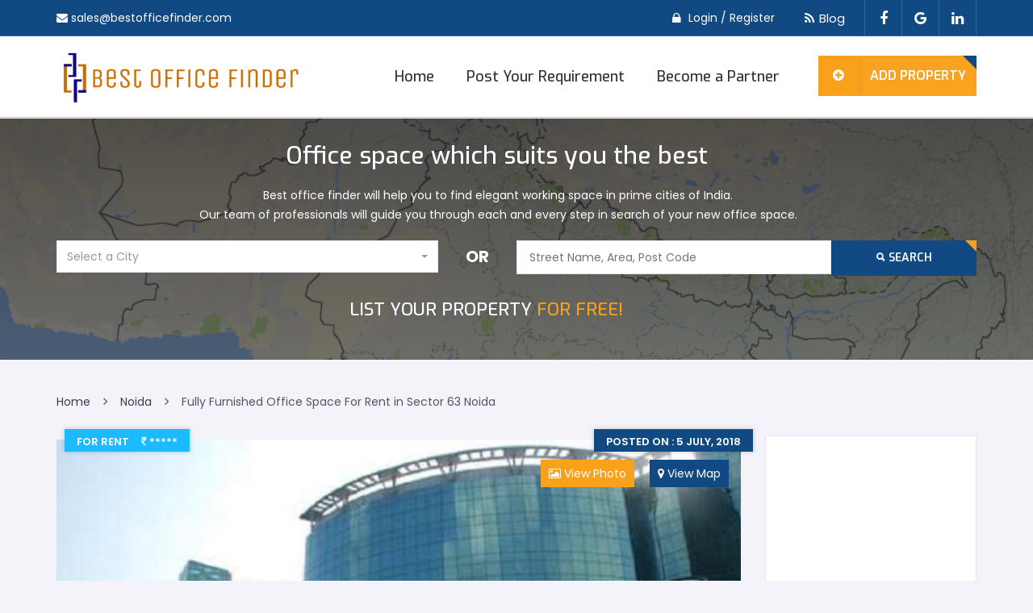

--- FILE ---
content_type: text/html; charset=UTF-8
request_url: https://bestofficefinder.com/property/fully-furnished-office-space-for-rent-in-sector-63-noida
body_size: 48055
content:


<!doctype html>
<html lang="en-US">
	<head>
	<meta name="msvalidate.01" content="746C7BDF6D809A501E941119A0435476" />
	<meta http-equiv="Content-Type" content="text/html; charset=UTF-8" />
	<meta name="viewport" content="width=device-width, initial-scale=1, maximum-scale=1, user-scalable=0" />

	  <base href="https://bestofficefinder.com/" />
<meta name="google-site-verification" content="cCDZL5nfAK0onf9mldy91ji0_-CK6olNNA0r5XB_EDQ" />
<!-- Use only gtag.js -->
<script async src="https://www.googletagmanager.com/gtag/js?id=UA-129919150-1"></script>
<script>
  window.dataLayer = window.dataLayer || [];
  function gtag(){dataLayer.push(arguments);}
  gtag('js', new Date());
  gtag('config', 'UA-129919150-1');
</script>




<title>Fully Furnished Office Space For Rent in Sector 63 Noida | Sector 63 Noida | Best Office Finder</title>
<meta name="description" content="The Iconic Corenthum � A new fourth generation revolutionary working hub for the suave professionals  The Iconic Corenthum is setting new standards in the spheres of utmost urbane and plush office spaces and commercial solutions that promote high energy and productivity. The developers believe that the output of an individual is a direct reflection of his/her inner state of mind and that is the idea behind creating this vast office complex that uses fluid and modern technology as its design element" />
<link href="https://bestofficefinder.com/property/fully-furnished-office-space-for-rent-in-sector-63-noida" rel="canonical">

<meta name="google-signin-client_id" content="586717928313-tlgqvssfbdtt2946b4fn6jpc926ss4vm.apps.googleusercontent.com">

<link rel="shortcut icon" href="assets/images/favicon.ico" />
<link rel="stylesheet" href="assets/css/bootstrap.min.css" type="text/css" media="all" />
<link rel="stylesheet" href="assets/css/icon.min.css" type="text/css" media="all"/>
<link rel="stylesheet" href="assets/css/magnific-popup.min.css" type="text/css" media="all" />
<link rel="stylesheet" href="assets/css/bootstrap-select.min.css" type="text/css" media="all" />

	<link rel="stylesheet" href="assets/css/owl.carousel.css" type="text/css" media="all" />
 


<link rel="stylesheet" href="assets/css/style.css?v=2.1" type="text/css" media="all" />
<link href="https://fonts.googleapis.com/css?family=Exo:300,400,500,600,700%7CPoppins:300,400,500,600,700" rel="stylesheet">

<script src="assets/js/jquery.min.js"></script>
<script src="assets/js/bootstrap.min.js"></script>

<script src="https://apis.google.com/js/platform.js" async defer></script>

<script src="//platform-api.sharethis.com/js/sharethis.js#property=5b29f72deefdfa0011e8fe89&product=social-ab" async="async"></script><script>
    function initializeMap() {
        new google.maps.Map(document.getElementById('gmap'),{
            center: {
                lat: 45.4222931,
                lng: -75.6870167
            },
            zoom: 15
        });
    }
</script>
<script src="https://maps.googleapis.com/maps/api/js?key=AIzaSyDvYWtmH8oygBOktqvdVMWI3dyNz1s1U8Q&libraries=places,marker&callback=initializeMap&loading=async"></script>
<script defer src="https://bestofficefinder.com/assets/js/infobox.js?v=1.0"></script>



	<script src='//www.google.com/recaptcha/api.js' async defer ></script>
	
	<!-- Meta Pixel Code -->
<!-- Meta Pixel Code -->
<script>
!function(f,b,e,v,n,t,s)
{if(f.fbq)return;n=f.fbq=function(){n.callMethod?
n.callMethod.apply(n,arguments):n.queue.push(arguments)};
if(!f._fbq)f._fbq=n;n.push=n;n.loaded=!0;n.version='2.0';
n.queue=[];t=b.createElement(e);t.async=!0;
t.src=v;s=b.getElementsByTagName(e)[0];
s.parentNode.insertBefore(t,s)}(window, document,'script',
'https://connect.facebook.net/en_US/fbevents.js');
fbq('init', '1807375859713246');
fbq('track', 'PageView');
</script>
<noscript><img height="1" width="1" style="display:none"
src="https://www.facebook.com/tr?id=1807375859713246&ev=PageView&noscript=1"
/></noscript>
<!-- End Meta Pixel Code -->
<script async src="https://pagead2.googlesyndication.com/pagead/js/adsbygoogle.js?client=ca-pub-9954468154614790"
     crossorigin="anonymous"></script>
	</head>
	<body>
		<div class="site">
			<header class="header header-desktop">
				<div class="navbar-wrapper">
					
					<div class="topbar">
						<div class="container topmeta-container">
							<div class="row">
								
								<div class="col-md-6">
									<div class="topmeta">
									   										<i class="fa fa-envelope"></i>
										<a class="head_email" href="mailto:sales@bestofficefinder.com" title="Email Address">sales@bestofficefinder.com</a>
									</div>
								</div>
								
								<div class="col-md-6">
									<div class="topmeta topmeta-right pull-right">
										
										<style>
	.hide{
		display:none;
	}
</style>
	<a class="popup-login" href="#popup_login" data-init="magnificPopup" data-options='{"type":"inline","removalDelay":700}' data-effect="mfp-3d-unfold" title="Login or Register">Login / Register</a>										
	<!-- popup-login -->
	<div class="popup-content box-login mfp-with-anim mfp-hide" id="popup_login">
		<p class="title">Best Office Finder</p>		
		<form id="LoginForm" action="ajax-login-register" class="login-member-container" method="post">
			<input type="hidden" name="ajaxtype" value="Login" />
			<input type="hidden" id="addpropertylogin" value="" />
			<div class="social-login-widget">
				<p class="social-login-connect-with">Login</p>
				<p class="register_info">Continue with a social media account or login using your details.</p>
				<div class="social-login-provider-list">					
					<div class="g-signin2 default-social-btns custom_Google_signIn" data-longtitle="false" data-onsuccess="Google_signIn" data-theme="Dark"></div>					
				</div>
				<p class="register_or">OR</p>				
			</div>
			<div class="login-member-wrap">
				<div class="register-member-left">
					<div class="item-wrap">
						<input type="text" placeholder="Email / Mobile Number" name="email_mobile" required />
					</div>
					<div class="item-wrap">
						<input type="password" placeholder="Enter Password" name="password" required />
					</div>
				</div>
				<div class="login-member-action">
					<button type="submit" name="login-account" class="button">
						Login <i id="login_spin" class="fa-li fa fa-spinner fa-spin hide"></i>
					</button>
					<div id="LoginForm_msg"></div>
					<div class="regester_footer"><p>
						<span>Not have an Account? </span> 
						<a class="color" href="#popup_register" data-init="magnificPopup" data-options='{"type":"inline","removalDelay":700}' data-effect="mfp-3d-unfold" title="Register Now">Register now</a>
					</p>
					<p> 
						<span>Forgot password? </span>
						<a class="color" href="#popup_forgot_password" data-init="magnificPopup" data-options='{"type":"inline","removalDelay":700}' data-effect="mfp-3d-unfold" title="Forgot password">Reset is here</a>
					</p>
					</div>
				</div>
			</div>
		</form>
	</div><!-- End / popup-login -->										
	<!-- popup-register -->
	<div class="popup-content box-login mfp-with-anim mfp-hide" id="popup_register">
		<p class="title">Best Office Finder</p>
		<form id="RegisterForm" action="ajax-login-register" class="login-member-container" method="post">
			<input type="hidden" name="ajaxtype" value="Register" />
			<div class="social-login-widget">
				<p class="social-login-connect-with">Register</p>
				<p class="register_info">Continue with a social media account or register using your details.</p>
				<div class="social-login-provider-list">
					<div class="g-signin2 default-social-btns custom_Google_signIn" data-longtitle="false" data-onsuccess="Google_signIn" data-theme="Dark"></div>					
				</div>
				<p class="register_or">OR</p>				
			</div>
			<div class="login-member-wrap">
				<div class="register-member-left">
					<div class="item-wrap">
						<input type="text" name="fullname" placeholder="Full Name *" autocomplete="off" required />
					</div>
					<div class="item-wrap">
						<input type="email" name="email" placeholder="Email Address *" autocomplete="off" required />
					</div>
					<div class="item-wrap">
						<input type="text" name="mobile" placeholder="Mobile Number *" autocomplete="off" required />
					</div>
					<div class="item-wrap">
						<input type="password" name="password" placeholder="Password *" autocomplete="off" required />
					</div>
					<div class="item-wrap">
						<input type="password" name="cpassword" placeholder="Confirm Password *" autocomplete="off" required />
					</div>
				</div>
				<div class="login-member-action">
					<button type="submit" class="button">
						Register <i id="register_spin" class="fa-li fa fa-spinner fa-spin hide"></i>
					</button>
					<div id="RegisterForm_msg"></div>
					<div class="regester_footer">
						<p>
							<span>Already have an Account? </span> 
							<a class="color" href="#popup_login" data-init="magnificPopup" data-options='{"type":"inline","removalDelay":700}' data-effect="mfp-3d-unfold" title="Login Now">Login</a>
						</p>
						<p> 
							<span>Forgot password? </span>
							<a class="color" href="#popup_forgot_password" data-init="magnificPopup" data-options='{"type":"inline","removalDelay":700}' data-effect="mfp-3d-unfold" title="Forgot password">Reset is here</a>
						</p>
					</div>
				</div>
			</div>
		</form>
	</div><!-- End / popup-register -->	
	<!-- popup-forgot-password -->
	<div class="popup-content box-login mfp-with-anim mfp-hide" id="popup_forgot_password">
		<p class="title">Best Office Finder</p>
		<form id="ForgotPasswordForm" action="ajax-login-register" class="login-member-container" method="post">
		<input type="hidden" name="ajaxtype" value="ForgotPassword" />
			<div class="social-login-widget">
				<p class="social-login-connect-with">Forgot Password</p>
				<p class="register_info">You can get your password here.</p>				
			</div>
			<div class="login-member-wrap">
				<div class="register-member-left">
					<div class="item-wrap">
						<input type="text" placeholder="Enter Email" name="email_mobile" required />
					</div>					
				</div>
				<div class="login-member-action">
					<button type="submit" name="login-account" class="button">
						Submit <i id="forgot_password_spin" class="fa-li fa fa-spinner fa-spin hide"></i>
					</button>
					<div id="ForgotPasswordForm_msg"></div>
					<div class="regester_footer"><p>
						<span>Already have an Account? </span> 
						<a class="color" href="#popup_login" data-init="magnificPopup" data-options='{"type":"inline","removalDelay":700}' data-effect="mfp-3d-unfold" title="Login Now">Login</a>
					</p>
					<p>
						<span>Forgot password via mobile? </span>
						<a class="color" href="#popup_forgot_password_mobile" data-init="magnificPopup" data-options='{"type":"inline","removalDelay":700}' data-effect="mfp-3d-unfold" title="Forgot password">Reset is here</a>
					</p>
					</div>
				</div>
			</div>
		</form>
	</div><!-- End / popup-forgot-password -->		

	<!-- popup-forgot-password-via-mobile -->
	<div class="popup-content box-login mfp-with-anim mfp-hide" id="popup_forgot_password_mobile">
		<p class="title">Best Office Finder</p>
		<form id="ForgotPasswordMobileForm" action="ajax-login-register" class="login-member-container" method="post">
		<input type="hidden" name="ajaxtype" value="ForgotPasswordMobile" />
			<div class="social-login-widget">
				<p class="social-login-connect-with">Reset Password via Mobile</p>
				<p class="register_info">You can reset your after getting otp on your registered mobile number.</p>				
			</div>
			<div class="login-member-wrap">
				<div class="register-member-left">
					<div class="item-wrap">
						<input type="text" placeholder="Enter Mobile" name="email_mobile" required onkeypress="return (event.charCode !=8 && event.charCode ==0 || (event.charCode >= 48 && event.charCode <= 57))"/>
					</div>					
				</div>
				<div class="login-member-action">
					<button type="submit" name="login-account" class="button">
						Submit <i id="forgot_password_mobile_spin" class="fa-li fa fa-spinner fa-spin hide"></i>
					</button>
					<div id="ForgotPasswordMobileForm_msg"></div>
					<!-- <div class="regester_footer"><p>
						<span>Already have an Account? </span> 
						<a class="color" href="#popup_login" data-init="magnificPopup" data-options='{"type":"inline","removalDelay":700}' data-effect="mfp-3d-unfold" title="Login Now">Login</a>
					</p>
					<p>
						<span>Not have an Account? </span> 
						<a class="color" href="#popup_register" data-init="magnificPopup" data-options='{"type":"inline","removalDelay":700}' data-effect="mfp-3d-unfold" title="Register Now">Register now</a>
					</p>
					</div> -->
				</div>
			</div>
		</form>
	</div><!-- End / popup-forgot-password-via-mobile -->	

	<!-- popup-reset-password -->
	<div class="popup-content box-login mfp-with-anim mfp-hide" id="popup_reset_password">
		<p class="title">Best Office Finder</p>
		<form id="ResetPasswordForm" action="ajax-login-register" class="login-member-container" method="post">
		<input type="hidden" name="ajaxtype" value="ResetPassword" />
			<div class="social-login-widget">
				<p class="social-login-connect-with">Reset Password</p>
				<p class="register_info">You can reset your password here.</p>				
			</div>
			<div class="login-member-wrap">
				<div class="register-member-left">
					<div class="item-wrap">
						<input type="text" placeholder="Enter OTP" name="otp" required onkeypress="return (event.charCode !=8 && event.charCode ==0 || (event.charCode >= 48 && event.charCode <= 57))" maxlength="6"/>
					</div>		
					<div class="item-wrap">
						<input type="password" placeholder="Enter New Password" name="password" required />
					</div>
					<div class="item-wrap">
						<input type="password" placeholder="Enter Confirm Password" name="cpassword" required />
					</div>			
				</div>
				<div class="login-member-action">
					<button type="submit" name="login-account" class="button">
						Submit <i id="reset_password_spin" class="fa-li fa fa-spinner fa-spin hide"></i>
					</button>
					<div id="ResetPasswordForm_msg"></div>
					<div class="regester_footer"><p>
						<span>Already have an Account? </span> 
						<a class="color" href="#popup_login" data-init="magnificPopup" data-options='{"type":"inline","removalDelay":700}' data-effect="mfp-3d-unfold" title="Login Now">Login</a>
					</p>
					<p>
						<span>Not have an Account? </span> 
						<a class="color" href="#popup_register" data-init="magnificPopup" data-options='{"type":"inline","removalDelay":700}' data-effect="mfp-3d-unfold" title="Register Now">Register now</a>
					</p>
					</div>
				</div>
			</div>
		</form>
	</div><!-- End / popup-reset-password -->	
	
	<div class="popup-content box-login mfp-with-anim mfp-hide" id="popup_verify_number">
		<p class="title">Best Office Finder</p>
		<form id="VerifyPhoneForm" action="ajax-login-register" class="login-member-container" method="post">
			<input type="hidden" name="ajaxtype" value="VerifyPhone" />
			<div class="social-login-widget">
				<p class="social-login-connect-with">Verify Phone</p>
				<p class="register_info">Fill your phone number which is having whatsapp logged in with that number then only you are verified and able to do further process.</p>				
			</div>
			<div class="login-member-wrap" id="mobile_number_div">
				<div class="register-member-left">
					<div class="item-wrap">
						<input type="text" placeholder="Mobile Number" name="mobile" id="mobile_verify_auto_fill" required />
					</div>					
				</div>
				<div class="login-member-action">
					<button type="submit" name="verify-mobile" class="button">
						Verify <i id="verify_phone_spin" class="fa-li fa fa-spinner fa-spin hide"></i>
					</button>
					<div id="VerifyPhoneForm_msg"></div>
				</div>
			</div>
		</form>
		<form id="VerifyOtpForm" action="ajax-login-register" class="login-member-container hide" method="post">
			<input type="hidden" name="ajaxtype" value="VerifyOtp" />
			<div class="social-login-widget">
				<p class="social-login-connect-with">Verify OTP</p>
				<p class="register_info">Put your OTP sent to your phone number and phone mobile number</p>				
			</div>
			<div class="login-member-wrap" id="otp_verify_div">
				<input type="hidden" name="user_id" id="mobile_user_id" value=""/>
				<input type="hidden" name="form_type" value="login"/>
				<div class="register-member-left">
					<div class="item-wrap">
						<input type="text" placeholder="OTP" name="otp" id="otp" required />
					</div>					
				</div>
				<div class="login-member-action">
					<button type="submit" name="verify-otp" class="button">
						Submit <i id="verify_otp_spin" class="fa-li fa fa-spinner fa-spin hide"></i>
					</button>
					<div id="VerifyOtpForm_msg"></div>
				</div>
			</div>
		</form>
	</div>
	<script>
		$('#RegisterForm').on('submit', function(e){
			e.preventDefault();	   
			$('#register_spin').removeClass('hide');	   
			var addpropertylogin = $('#addpropertylogin').val();    
			$.ajax({
				url: $(this).attr('action'),
				type: "POST",
				data: $(this).serialize(),
				cache: false,
				success: function(response){			
					$('#register_spin').addClass('hide');	   
					var responsedata = response;			
					if(isJson(response)) {		
						response = JSON.parse(response);			
						var type = response.type;
						var message = response.message;			 
						var message_data = customMessage(type,message);			 
						$('#RegisterForm_msg').html(message_data);			 
						if(type =='success') {				 
							//if(addpropertylogin == 'Yes') {					
								//setTimeout(function(){location.href="user/add-property"} , 1000); 					 
							//} else {				 
								//setTimeout(function(){location.href="https://bestofficefinder.com/property/fully-furnished-office-space-for-rent-in-sector-63-noida"} , 1000); 				
							//}		
								 
						} 			 
					} else {				
						$('#RegisterForm_msg').html('');
						$('#RegisterForm').html(responsedata);
					}
				},
				error: function(){}          
			});
		});
		
		$('#LoginForm').on('submit', function(e){
			e.preventDefault();	   
			$('#login_spin').removeClass('hide');
			var addpropertylogin = $('#addpropertylogin').val();
			$.ajax({
				url: $(this).attr('action'),
				type: "POST",
				data: $(this).serialize(),
				cache: false,
				success: function(response){			
					$('#login_spin').addClass('hide');	   
					response = JSON.parse(response);			
					var type = response.type;
					var message = response.message;			 
					var user_mobile = response.mobile;			 
					var user_mobile_verified = response.user_mobile_verified;			 
					var message_data = customMessage(type,message);			 
					$('#LoginForm_msg').html(message_data);			 
					if(type =='success') {		
						console.log(addpropertylogin);
						console.log(response);	
						console.log(user_mobile);	
						console.log(user_mobile_verified);	
						if(user_mobile_verified!=1){	
							$("#mobile_verify_auto_fill").val(user_mobile);						
							$.magnificPopup.open({
								items: {
									src: '#popup_verify_number'
								},
								type: 'inline',
								removalDelay: 700,
								//   mainClass: 'mfp-3d-unfold',
								modal: false,
								disableOn: 767,
								closeOnBgClick:false,
								closeBtnInside:false,
								closeOnBgClick: false,
								enableEscapeKey: false,
								showCloseBtn: false,
								callbacks: {
									open: function() {
									// Remove any close button that might exist
									$('.mfp-close').remove();
									

									// Disable ESC key
									$(document).on('keydown.mfpBlock', function(e) {
										if (e.key === "Escape") {
											e.preventDefault();
											e.stopPropagation();
										}
									});

									// Disable overlay clicks
									$('.mfp-bg, .mfp-wrap').off('click.mfp');

									// 🔒 Disable internal popup triggers inside this popup
									$('#popup_verify_number')
										.find('a[data-init="magnificPopup"]')
										.off('click')
										.on('click', function(e) {
											e.preventDefault();
											e.stopPropagation();
											return false;
										});
									},
									beforeClose: function() {
										// Prevent closing unless allowed manually
										return false;
									},
									close: function() {
										// Clean up ESC listener
										$(document).off('keydown.mfpBlock');
									}
								}
							});							
						}else{
							if(addpropertylogin == 'Yes') {					
								setTimeout(function(){location.href="user/add-property"} , 1000); 					 
							} else {				 
								setTimeout(function(){location.href="https://bestofficefinder.com/property/fully-furnished-office-space-for-rent-in-sector-63-noida"} , 1000); 				
							} 
						}
					} 			 
				},
				error: function(){}          
			});
		});

		$('#ForgotPasswordForm').on('submit', function(e){
			e.preventDefault();	   
			$('#forgot_password_spin').removeClass('hide');    
			$.ajax({
				url: $(this).attr('action'),
				type: "POST",
				data: $(this).serialize(),
				cache: false,
				success: function(response){			
					$('#forgot_password_spin').addClass('hide');	   
					response = JSON.parse(response);			
					var type = response.type;
					var message = response.message;
					if(type =='success') {
						var successhtml ='<div class="social-login-widget"><p style="color: green;font-size: 22px;" class="social-login-connect-with">'+message+'</p><p class="register_info">get your password.</p></div>';
						$('#ForgotPasswordForm').html(successhtml);
					} else { 
						var message_data = customMessage(type,message);			  
						$('#ForgotPasswordForm_msg').html(message_data);			 
					}
				},
				error: function(){}          
			});
		});

		$('#ForgotPasswordMobileForm').on('submit', function(e){
			e.preventDefault();	   
			$('#forgot_password_mobile_spin').removeClass('hide');    
			$.ajax({
				url: $(this).attr('action'),
				type: "POST",
				data: $(this).serialize(),
				cache: false,
				success: function(response){			
					$('#forgot_password_mobile_spin').addClass('hide');	   
					response = JSON.parse(response);			
					var type = response.type;
					var message = response.message;
					if(type =='success') {
						var successhtml ='<div class="social-login-widget"><p style="color: green;font-size: 22px;" class="social-login-connect-with">'+message+'</p><p class="register_info"></p></div>';
						$('#ForgotPasswordMobileForm').html(successhtml);
						$.magnificPopup.open({
							items: {
								src: '#popup_reset_password'
							},
							type: 'inline',
							removalDelay: 700,
							//   mainClass: 'mfp-3d-unfold',
							modal: false,
							disableOn: 767,
							closeOnBgClick:false,
							closeBtnInside:false,
							closeOnBgClick: false,
							enableEscapeKey: false,
							showCloseBtn: false,
							callbacks: {
								open: function() {
								// Remove any close button that might exist
								$('.mfp-close').remove();
								

								// Disable ESC key
								$(document).on('keydown.mfpBlock', function(e) {
									if (e.key === "Escape") {
										e.preventDefault();
										e.stopPropagation();
									}
								});

								// Disable overlay clicks
								$('.mfp-bg, .mfp-wrap').off('click.mfp');

								// 🔒 Disable internal popup triggers inside this popup
								$('#popup_verify_number')
									.find('a[data-init="magnificPopup"]')
									.off('click')
									.on('click', function(e) {
										e.preventDefault();
										e.stopPropagation();
										return false;
									});
								},
								beforeClose: function() {
									// Prevent closing unless allowed manually
									return false;
								},
								close: function() {
									// Clean up ESC listener
									$(document).off('keydown.mfpBlock');
								}
							}
						});	
					} else { 
						var message_data = customMessage(type,message);			  
						$('#ForgotPasswordMobileForm_msg').html(message_data);			 
					}
				},
				error: function(){}          
			});
		});

		$('#ResetPasswordForm').on('submit', function(e){
			e.preventDefault();	    
			$('#reset_password_spin').removeClass('hide');    
			$.ajax({
				url: $(this).attr('action'),
				type: "POST",
				data: $(this).serialize(),
				cache: false,
				success: function(response){			
					$('#reset_password_spin').addClass('hide');
					response = JSON.parse(response);			
					var type = response.type;
					var message = response.message;			 		 
					var message_data = customMessage(type,message);			 
					$('#ResetPasswordForm_msg').html(message_data);			 
					if(type =='success') {		
						$.magnificPopup.open({
							items: {
								src: '#popup_login'
							},
							type: 'inline',
							removalDelay: 700,
							//   mainClass: 'mfp-3d-unfold',
							modal: false,
							disableOn: 767,
							closeOnBgClick:false,
							closeBtnInside:false,
							closeOnBgClick: false,
							enableEscapeKey: false,
							showCloseBtn: false,
							callbacks: {
								open: function() {
								// Remove any close button that might exist
								$('.mfp-close').remove();
								// Disable ESC key
								$(document).on('keydown.mfpBlock', function(e) {
									if (e.key === "Escape") {
										e.preventDefault();
										e.stopPropagation();
									}
								});
								// Disable overlay clicks
								$('.mfp-bg, .mfp-wrap').off('click.mfp');
								// 🔒 Disable internal popup triggers inside this popup
								$('#popup_verify_number')
									.find('a[data-init="magnificPopup"]')
									.off('click')
									.on('click', function(e) {
										e.preventDefault();
										e.stopPropagation();
										return false;
									});
								},
								beforeClose: function() {
									// Prevent closing unless allowed manually
									return false;
								},
								close: function() {
									// Clean up ESC listener
									$(document).off('keydown.mfpBlock');
								}
							}
						});	
					} else { 
						var message_data = customMessage(type,message);			  
						$('#ResetPasswordForm_msg').html(message_data);			 
					}	
				},
				error: function(){}          
			});
		});

		$('#VerifyPhoneForm').on('submit', function(e){
			e.preventDefault();	   
			$('#verify_phone_spin').removeClass('hide');    
			$.ajax({
				url: $(this).attr('action'),
				type: "POST",
				data: $(this).serialize(),
				cache: false,
				success: function(response){			
					$('#verify_phone_spin').addClass('hide');
					response = JSON.parse(response);			
					var type = response.type;
					var message = response.message;			 
					var user_id = response.user_id;			 		 
					var message_data = customMessage(type,message);			 
					$('#VerifyPhoneForm_msg').html(message_data);			 
					if(type =='success') {		
						console.log(response);	
						console.log(user_id);		
						$("#mobile_user_id").val(user_id);						
						$("#VerifyPhoneForm").addClass('hide');						
						$("#VerifyOtpForm").removeClass('hide');
					} 	
				},
				error: function(){}          
			});
		});

		$('#VerifyOtpForm').on('submit', function(e){
			e.preventDefault();	   
			var addpropertylogin = $('#addpropertylogin').val();    
			$('#verify_otp_spin').removeClass('hide');    
			$.ajax({
				url: $(this).attr('action'),
				type: "POST",
				data: $(this).serialize(),
				cache: false,
				success: function(response){			
					$('#verify_otp_spin').addClass('hide');
					response = JSON.parse(response);			
					var type = response.type;
					var message = response.message;			 		 
					var message_data = customMessage(type,message);			 
					$('#VerifyOtpForm_msg').html(message_data);			 
					if(type =='success') {		
						if(addpropertylogin == 'Yes') {					
							setTimeout(function(){location.href="user/add-property"} , 1000); 					 
						} else {				 
							setTimeout(function(){location.href="https://bestofficefinder.com/property/fully-furnished-office-space-for-rent-in-sector-63-noida"} , 1000); 				
						} 
					} 	
				},
				error: function(){}          
			});
		});

		function GooglesignOut() {    
			var auth2 = gapi.auth2.getAuthInstance();
			var auth3 =gapi.auth2.getAuthInstance().disconnect();
			auth2.signOut().then(function () {
			console.log('User signed out.');
			});
		}

		function Google_signIn(googleUser) {
			var profile = googleUser.getBasicProfile();
			LoginWithSocial(profile);
		}

		function LoginWithSocial(profile){
			profile = {
				id:profile.getId(),
				name:profile.getName(),
				image:profile.getImageUrl(),
				email:profile.getEmail(),
			}
			$.ajax({
				url: 'ajax-login-register?ajaxtype=googlelogin',
				type: "POST",
				data:profile,
				cache: false,
				success: function(response){
					response = JSON.parse(response);			
					var type = response.type;
					var user_mobile = response.mobile;			 
					var user_mobile_verified = response.user_mobile_verified;
					var message = response.message;			  
					if(type =='success') {			     
						GooglesignOut();				 
						if(user_mobile_verified!=1){	
							$("#mobile_verify_auto_fill").val(user_mobile);						
							$.magnificPopup.open({
								items: {
									src: '#popup_verify_number'
								},
								type: 'inline',
								removalDelay: 700,
								//   mainClass: 'mfp-3d-unfold',
								modal: false,
								disableOn: 767,
								closeOnBgClick:false,
								closeBtnInside:false,
								closeOnBgClick: false,
								enableEscapeKey: false,
								showCloseBtn: false,
								callbacks: {
									open: function() {
									// Remove any close button that might exist
									$('.mfp-close').remove();
									

									// Disable ESC key
									$(document).on('keydown.mfpBlock', function(e) {
										if (e.key === "Escape") {
											e.preventDefault();
											e.stopPropagation();
										}
									});

									// Disable overlay clicks
									$('.mfp-bg, .mfp-wrap').off('click.mfp');

									// 🔒 Disable internal popup triggers inside this popup
									$('#popup_verify_number')
										.find('a[data-init="magnificPopup"]')
										.off('click')
										.on('click', function(e) {
											e.preventDefault();
											e.stopPropagation();
											return false;
										});
									},
									beforeClose: function() {
										// Prevent closing unless allowed manually
										return false;
									},
									close: function() {
										// Clean up ESC listener
										$(document).off('keydown.mfpBlock');
									}
								}
							});
							
						}else{
							if(addpropertylogin == 'Yes') {					
								setTimeout(function(){location.href="user/add-property"} , 1000); 					 
							} else {				 
								setTimeout(function(){location.href="https://bestofficefinder.com/property/fully-furnished-office-space-for-rent-in-sector-63-noida"} , 1000); 				
							} 
						}			 
					} 		
				},
				error: function(){}          
			});
		}
	</script>
										
										<div class="widget widget-social">
											<div class="social">
												<div class="social-all">
												 
												 												 
												  <a href="blog" class="custom_blog_link" title="Blog"><i class="fa fa-rss"></i>Blog</a>
												  
												 													
													<a href="https://www.facebook.com/BestOfficeFinder" target="_blank" class="facebook" title="Facebook"><i class="fa fa-facebook"></i></a><a href="https://plus.google.com/102807645899547180286" target="_blank" class="Google" title="Google"><i class="fa fa-google"></i></a><a href="https://www.linkedin.com/company/bestofficefinder" target="_blank" class="linkedin" title="Linkedin" ><i class="fa fa-linkedin"></i></a>													
												</div>
											</div>
										</div>
										
									</div>
								</div>
								
							</div>
						</div>
					</div>
					
					<div class="navbar navbar-default">
						<div class="container">
							<div class="navbar-content">
								
								<div class="navbar-header pull-left">
									<button data-target=".nav-collapse" class="btn-navbar icon-menu" type="button">
										<i class="fa fa-bars"></i>
									</button>
									<a href="https://bestofficefinder.com/" class="navbar-brand" title="Best Office Finder">
										<img class="logo-img logo-normal" src="assets/images/logo.png" alt="Logo" />
									</a>
								</div>
								
								<div class="pull-right navbar-meta meta-property">
									<div class="meta-content">
																		<a class="meta-property button" onclick="addpropertylogin();" href="#popup_login" data-init="magnificPopup" data-options='{"type":"inline","removalDelay":700}' data-effect="mfp-3d-unfold" title="Add New Property">	
										
																				<span><i class="fa fa-plus-circle"></i></span>Add Property 
										</a>
									</div>
								</div>
								
								<nav class="pull-right main-menu">
								   <ul class="nav-collapse navbar-nav">
									    <li ><a href="https://bestofficefinder.com/" title="Home">Home</a></li>
										<li ><a href="post-requirement" title="Requirement">Post Your Requirement</a></li>
										<li ><a href="become-partner" title="Partner">Become a Partner</a></li>
										
																				
									</ul>
								</nav>
								
							</div>
						</div>
					</div>
					
				</div>
			</header>
			
			<div id="main">
			
			

<h1 class="main_h1_title">Fully Furnished Office Space For Rent in Sector 63 Noida</h1>

<div class="section section-static custom_search_box pt-3 pb-4">
	<div class="container">
		<div class="row ">
			<div class="col-md-12">
				<div class="advanced-search-property">

<link rel="stylesheet" href="assets/css/jquery.flexdatalist.min.css" />
<script src="assets/js/jquery.flexdatalist.min.js"></script>

   
		<h2 class="search_box_title">Office space which suits you the best</h2>
		<p class="search_box_content">Best office finder will help you to find elegant working space in prime cities of India.<br />
Our team of professionals will guide you through each and every step in search of your new office space.</p>
  
	<div class="advanced-search-property-wrap">
		<div class="row">
			
			<div class="custom_select_location col-md-5">
				<select id="search_select_location" class="selectpicker" data-live-search="true">
					<option class="select_box_hidden_option" value="" selected>Select a City</option>
					<option value="city/ahemadabad">Ahemadabad</option><option value="city/bengaluru">Bengaluru</option><option value="city/chandigarh">Chandigarh</option><option value="city/chennai">Chennai</option><option value="city/coimbatore">Coimbatore</option><option value="city/delhi">Delhi</option><option value="city/faridabad">Faridabad</option><option value="city/ghziabad">Ghaziabad</option><option value="city/greater-noida">Greater Noida</option><option value="city/gujarat">Gujarat</option><option value="city/gurugram">Gurugram</option><option value="city/gwalior">Gwalior</option><option value="city/howrah">Howrah</option><option value="city/hyderabad">Hyderabad</option><option value="city/indore">Indore</option><option value="city/jaipur">Jaipur</option><option value="city/jalandhar">Jalandhar</option><option value="city/kanchipuram">Kanchipuram</option><option value="city/kochi">Kochi</option><option value="city/kolkata">Kolkata</option><option value="city/krishnagiri">Krishnagiri</option><option value="city/lucknow">LUCKNOW</option><option value="city/ludhiana">Ludhiana</option><option value="city/madhya-pradesh">Madhya Pradesh</option><option value="city/mathura">Mathura</option><option value="city/mohali">Mohali</option><option value="city/mumbhi">Mumbai</option><option value="city/navi-mumbai">Navi Mumbai</option><option value="city/noida">Noida</option><option value="city/panchkula">Panchkula</option><option value="city/puducherry">Puducherry</option><option value="city/pune">Pune</option><option value="city/rewa">Rewa</option><option value="city/secunderabad">Secunderabad</option><option value="city/vadodara">Vadodara</option><option value="city/visnagar">Visnagar</option><option value="city/zirakpur">Zirakpur</option>				</select>
			</div>
										 
			<div class="custom_or col-md-1">OR</div>
			
			<form action="search-property">
				<div class="custom_street_name col-md-4">
					<input id="custom_property_search" name="q" type="text" placeholder="Street Name, Area, Post Code" required />
				</div>
				<div class="custom_search_button col-md-2 box-button">
					<button type="submit" class="button"><span class="ion-search"></span> Search</button>
				</div>
			</form>
											
		</div>
	</div>
									
	         <h3 class="search_box_add"> 
		
				  <a href="#popup_login" onclick="addpropertylogin();" data-init="magnificPopup" data-options='{"type":"inline","removalDelay":700}' data-effect="mfp-3d-unfold" title="Add New Property">	
				<span>LIST YOUR PROPERTY</span> FOR FREE! </a>
		</h3>
		
	
<script>
	
	$('#custom_property_search').flexdatalist({
		 minLength: 1,
		 selectionRequired: true,
		 valueProperty: 'id',
		 visibleProperties: ["fulllocation"],
		 searchIn: ["fulllocation","city","location","pincode"],
		 maxShownResults:100,
		 noResultsText:"Location is not available.",
		 data: [{"id":"8065d07da4a77621450aa84fee5656d9","fulllocation":"Ahemadabad , Shyamal , 380015","city":"Ahemadabad","location":"Shyamal","pincode":"380015"},{"id":"4fac9ba115140ac4f1c22da82aa0bc7f","fulllocation":"Ahemadabad , Sola , 380060","city":"Ahemadabad","location":"Sola","pincode":"380060"},{"id":"5055cbf43fac3f7e2336b27310f0b9ef","fulllocation":"Ahemadabad , Navrangpura , 380009","city":"Ahemadabad","location":"Navrangpura","pincode":"380009"},{"id":"b056eb1587586b71e2da9acfe4fbd19e","fulllocation":"Bengaluru , Whitefield , 560066","city":"Bengaluru","location":"Whitefield","pincode":"560066"},{"id":"b137fdd1f79d56c7edf3365fea7520f2","fulllocation":"Bengaluru , O Shaugnessy Road , 560025","city":"Bengaluru","location":"O Shaugnessy Road","pincode":"560025"},{"id":"a1d33d0dfec820b41b54430b50e96b5c","fulllocation":"Bengaluru , Murphy Road , 560008","city":"Bengaluru","location":"Murphy Road","pincode":"560008"},{"id":"6f2268bd1d3d3ebaabb04d6b5d099425","fulllocation":"Bengaluru , Hosur Road , 560029","city":"Bengaluru","location":"Hosur Road","pincode":"560029"},{"id":"872488f88d1b2db54d55bc8bba2fad1b","fulllocation":"Bengaluru , Indira Nagar Double Road , 560038","city":"Bengaluru","location":"Indira Nagar Double Road","pincode":"560038"},{"id":"ccb0989662211f61edae2e26d58ea92f","fulllocation":"Bengaluru , Koramangala Club Road , 560095","city":"Bengaluru","location":"Koramangala Club Road","pincode":"560095"},{"id":"2823f4797102ce1a1aec05359cc16dd9","fulllocation":"Bengaluru , Chinmaya Mission Hospital Road , 560038","city":"Bengaluru","location":"Chinmaya Mission Hospital Road","pincode":"560038"},{"id":"470e7a4f017a5476afb7eeb3f8b96f9b","fulllocation":"Bengaluru , Residency Road , 560025","city":"Bengaluru","location":"Residency Road","pincode":"560025"},{"id":"fa14d4fe2f19414de3ebd9f63d5c0169","fulllocation":"Bengaluru , Bommanhalli , 560068","city":"Bengaluru","location":"Bommanhalli","pincode":"560068"},{"id":"2ca65f58e35d9ad45bf7f3ae5cfd08f1","fulllocation":"Bengaluru , Adugodi , 560030","city":"Bengaluru","location":"Adugodi","pincode":"560030"},{"id":"88ae6372cfdc5df69a976e893f4d554b","fulllocation":"Bengaluru , Hsr Layout Sector 5 , 560102","city":"Bengaluru","location":"Hsr Layout Sector 5","pincode":"560102"},{"id":"5807a685d1a9ab3b599035bc566ce2b9","fulllocation":"Bengaluru , Madiwala , 560068","city":"Bengaluru","location":"Madiwala","pincode":"560068"},{"id":"d840cc5d906c3e9c84374c8919d2074e","fulllocation":"Bengaluru , Richmond Road , 560030","city":"Bengaluru","location":"Richmond Road","pincode":"560030"},{"id":"959a557f5f6beb411fd954f3f34b21c3","fulllocation":"Bengaluru , J P Nagar , 560068","city":"Bengaluru","location":"J P Nagar","pincode":"560068"},{"id":"f2201f5191c4e92cc5af043eebfd0946","fulllocation":"Bengaluru , Electronic City , 560068","city":"Bengaluru","location":"Electronic City","pincode":"560068"},{"id":"3a835d3215755c435ef4fe9965a3f2a0","fulllocation":"Bengaluru , Cunninghan Road , 560052","city":"Bengaluru","location":"Cunninghan Road","pincode":"560052"},{"id":"82489c9737cc245530c7a6ebef3753ec","fulllocation":"Bengaluru , M G Road , 560001","city":"Bengaluru","location":"M G Road","pincode":"560001"},{"id":"e205ee2a5de471a70c1fd1b46033a75f","fulllocation":"Bengaluru , Jain Nagar , 560041","city":"Bengaluru","location":"Jain Nagar","pincode":"560041"},{"id":"4daa3db355ef2b0e64b472968cb70f0d","fulllocation":"Bengaluru , HSR Layout  Sector 6 , 560102","city":"Bengaluru","location":"HSR Layout  Sector 6","pincode":"560102"},{"id":"74bba22728b6185eec06286af6bec36d","fulllocation":"Bengaluru , Hebbal , 560024","city":"Bengaluru","location":"Hebbal","pincode":"560024"},{"id":"8d6dc35e506fc23349dd10ee68dabb64","fulllocation":"Bengaluru , Mathikere , 560054","city":"Bengaluru","location":"Mathikere","pincode":"560054"},{"id":"2f885d0fbe2e131bfc9d98363e55d1d4","fulllocation":"Bengaluru , Nagdevanahalli , 560065","city":"Bengaluru","location":"Nagdevanahalli","pincode":"560065"},{"id":"3cef96dcc9b8035d23f69e30bb19218a","fulllocation":"Bengaluru , Vittal Malya Road , 560001","city":"Bengaluru","location":"Vittal Malya Road","pincode":"560001"},{"id":"0f840be9b8db4d3fbd5ba2ce59211f55","fulllocation":"Bengaluru , Choodasandra , 560102","city":"Bengaluru","location":"Choodasandra","pincode":"560102"},{"id":"eeb69a3cb92300456b6a5f4162093851","fulllocation":"Bengaluru , Malleshwaram , 560003","city":"Bengaluru","location":"Malleshwaram","pincode":"560003"},{"id":"6602294be910b1e3c4571bd98c4d5484","fulllocation":"Bengaluru , Sangur , 581148","city":"Bengaluru","location":"Sangur","pincode":"581148"},{"id":"ca75910166da03ff9d4655a0338e6b09","fulllocation":"Bengaluru , Kanakpura , 560004","city":"Bengaluru","location":"Kanakpura","pincode":"560004"},{"id":"92977ae4d2ba21425a59afb269c2a14e","fulllocation":"Bengaluru , Vadrahalli , 583223","city":"Bengaluru","location":"Vadrahalli","pincode":"583223"},{"id":"6aab1270668d8cac7cef2566a1c5f569","fulllocation":"Bengaluru , Murgeshpalya , 560017","city":"Bengaluru","location":"Murgeshpalya","pincode":"560017"},{"id":"ec5aa0b7846082a2415f0902f0da88f2","fulllocation":"Bengaluru , R T Nagar Post , 560032","city":"Bengaluru","location":"R T Nagar Post","pincode":"560032"},{"id":"b706835de79a2b4e80506f582af3676a","fulllocation":"Bengaluru , Bellandur , 560103","city":"Bengaluru","location":"Bellandur","pincode":"560103"},{"id":"a9b7ba70783b617e9998dc4dd82eb3c5","fulllocation":"Bengaluru , Nagavara , 560045","city":"Bengaluru","location":"Nagavara","pincode":"560045"},{"id":"b8c37e33defde51cf91e1e03e51657da","fulllocation":"Bengaluru , Doorvani Nagar , 560016","city":"Bengaluru","location":"Doorvani Nagar","pincode":"560016"},{"id":"fba9d88164f3e2d9109ee770223212a0","fulllocation":"Bengaluru , Hennur Gardens , 560043","city":"Bengaluru","location":"Hennur Gardens","pincode":"560043"},{"id":"537d9b6c927223c796cac288cced29df","fulllocation":"Bengaluru , Wilson Garden , 560027","city":"Bengaluru","location":"Wilson Garden","pincode":"560027"},{"id":"1579779b98ce9edb98dd85606f2c119d","fulllocation":"Bengaluru , Marathahalli , 560034","city":"Bengaluru","location":"Marathahalli","pincode":"560034"},{"id":"d8700cbd38cc9f30cecb34f0c195b137","fulllocation":"Bengaluru , Padanga Road , 574154","city":"Bengaluru","location":"Padanga Road","pincode":"574154"},{"id":"49c9adb18e44be0711a94e827042f630","fulllocation":"Chandigarh , Abiana , 140119","city":"Chandigarh","location":"Abiana","pincode":"140119"},{"id":"22fb0cee7e1f3bde58293de743871417","fulllocation":"Chandigarh , Aerodrome , 160003","city":"Chandigarh","location":"Aerodrome","pincode":"160003"},{"id":"aeb3135b436aa55373822c010763dd54","fulllocation":"Chandigarh , Airforce Highground , 160004","city":"Chandigarh","location":"Airforce Highground","pincode":"160004"},{"id":"43feaeeecd7b2fe2ae2e26d917b6477d","fulllocation":"Chandigarh , Ajauli , 140125","city":"Chandigarh","location":"Ajauli","pincode":"140125"},{"id":"51ef186e18dc00c2d31982567235c559","fulllocation":"Chandigarh , Daddu Majra Colony , 160014","city":"Chandigarh","location":"Daddu Majra Colony","pincode":"160014"},{"id":"4b0a59ddf11c58e7446c9df0da541a84","fulllocation":"Chandigarh , Hallomajra , 160002","city":"Chandigarh","location":"Hallomajra","pincode":"160002"},{"id":"67d16d00201083a2b118dd5128dd6f59","fulllocation":"Chandigarh , High Court , 160001","city":"Chandigarh","location":"High Court","pincode":"160001"},{"id":"352407221afb776e3143e8a1a0577885","fulllocation":"Chandigarh , Industrial Area , 160002","city":"Chandigarh","location":"Industrial Area","pincode":"160002"},{"id":"dd8eb9f23fbd362da0e3f4e70b878c16","fulllocation":"Chandigarh , Kalitran , 140133","city":"Chandigarh","location":"Kalitran","pincode":"140133"},{"id":"d516b13671a4179d9b7b458a6ebdeb92","fulllocation":"Chandigarh , Manimajra , 160101","city":"Chandigarh","location":"Manimajra","pincode":"160101"},{"id":"1f50893f80d6830d62765ffad7721742","fulllocation":"Chandigarh , Mauli Jagran , 160102","city":"Chandigarh","location":"Mauli Jagran","pincode":"160102"},{"id":"7504adad8bb96320eb3afdd4df6e1f60","fulllocation":"Chandigarh , New Industrial Area , 160002","city":"Chandigarh","location":"New Industrial Area","pincode":"160002"},{"id":"6c3cf77d52820cd0fe646d38bc2145ca","fulllocation":"Chandigarh , New Sectt Chandigarh , 1601001","city":"Chandigarh","location":"New Sectt Chandigarh","pincode":"1601001"},{"id":"210f760a89db30aa72ca258a3483cc7f","fulllocation":"Chandigarh , Raipur Kalan , 160102","city":"Chandigarh","location":"Raipur Kalan","pincode":"160102"},{"id":"170c944978496731ba71f34c25826a34","fulllocation":"Chandigarh , Sector 10 , 160011","city":"Chandigarh","location":"Sector 10","pincode":"160011"},{"id":"0efe32849d230d7f53049ddc4a4b0c60","fulllocation":"Chandigarh , Sector 11 , 160011","city":"Chandigarh","location":"Sector 11","pincode":"160011"},{"id":"704afe073992cbe4813cae2f7715336f","fulllocation":"Chandigarh , Sector 12 , 160012","city":"Chandigarh","location":"Sector 12","pincode":"160012"},{"id":"7ce3284b743aefde80ffd9aec500e085","fulllocation":"Chandigarh , Sector 14 , 160014","city":"Chandigarh","location":"Sector 14","pincode":"160014"},{"id":"0a113ef6b61820daa5611c870ed8d5ee","fulllocation":"Chandigarh , Sector 15 , 160015","city":"Chandigarh","location":"Sector 15","pincode":"160015"},{"id":"07871915a8107172b3b5dc15a6574ad3","fulllocation":"Chandigarh , Sector 16 , 160015","city":"Chandigarh","location":"Sector 16","pincode":"160015"},{"id":"024d7f84fff11dd7e8d9c510137a2381","fulllocation":"Chandigarh , Sector 18 , 160018","city":"Chandigarh","location":"Sector 18","pincode":"160018"},{"id":"cfbce4c1d7c425baf21d6b6f2babe6be","fulllocation":"Chandigarh , Sector 19 , 160019","city":"Chandigarh","location":"Sector 19","pincode":"160019"},{"id":"c2aee86157b4a40b78132f1e71a9e6f1","fulllocation":"Chandigarh , Sector 20 , 160020","city":"Chandigarh","location":"Sector 20","pincode":"160020"},{"id":"d56b9fc4b0f1be8871f5e1c40c0067e7","fulllocation":"Chandigarh , Sector 21 , 160021","city":"Chandigarh","location":"Sector 21","pincode":"160021"},{"id":"4b0250793549726d5c1ea3906726ebfe","fulllocation":"Chandigarh , Sector 22 , 160022","city":"Chandigarh","location":"Sector 22","pincode":"160022"},{"id":"20aee3a5f4643755a79ee5f6a73050ac","fulllocation":"Chandigarh , Sector 23 , 160023","city":"Chandigarh","location":"Sector 23","pincode":"160023"},{"id":"061412e4a03c02f9902576ec55ebbe77","fulllocation":"Chandigarh , Sector 26 , 160019","city":"Chandigarh","location":"Sector 26","pincode":"160019"},{"id":"5705e1164a8394aace6018e27d20d237","fulllocation":"Chandigarh , Sector 27 , 160019","city":"Chandigarh","location":"Sector 27","pincode":"160019"},{"id":"a64c94baaf368e1840a1324e839230de","fulllocation":"Chandigarh , Sector 29 , 160030","city":"Chandigarh","location":"Sector 29","pincode":"160030"},{"id":"01882513d5fa7c329e940dda99b12147","fulllocation":"Chandigarh , Sector 30 , 160030","city":"Chandigarh","location":"Sector 30","pincode":"160030"},{"id":"acf4b89d3d503d8252c9c4ba75ddbf6d","fulllocation":"Chandigarh , Sector 31 , 160030","city":"Chandigarh","location":"Sector 31","pincode":"160030"},{"id":"892c91e0a653ba19df81a90f89d99bcd","fulllocation":"Chandigarh , Sector 34 , 160022","city":"Chandigarh","location":"Sector 34","pincode":"160022"},{"id":"b6a1085a27ab7bff7550f8a3bd017df8","fulllocation":"Chandigarh , Sector 25 , 160035","city":"Chandigarh","location":"Sector 25","pincode":"160035"},{"id":"aa169b49b583a2b5af89203c2b78c67c","fulllocation":"Chandigarh , Sector 36 , 160036","city":"Chandigarh","location":"Sector 36","pincode":"160036"},{"id":"f47d0ad31c4c49061b9e505593e3db98","fulllocation":"Chandigarh , Sector 40 , 160036","city":"Chandigarh","location":"Sector 40","pincode":"160036"},{"id":"f57a2f557b098c43f11ab969efe1504b","fulllocation":"Chandigarh , Sector 44 , 160047","city":"Chandigarh","location":"Sector 44","pincode":"160047"},{"id":"c8fbbc86abe8bd6a5eb6a3b4d0411301","fulllocation":"Chandigarh , Sector 46 , 160047","city":"Chandigarh","location":"Sector 46","pincode":"160047"},{"id":"621461af90cadfdaf0e8d4cc25129f91","fulllocation":"Chandigarh , Sector 8 , 160009","city":"Chandigarh","location":"Sector 8","pincode":"160009"},{"id":"8b6dd7db9af49e67306feb59a8bdc52c","fulllocation":"Chandigarh , Sector 9 , 160009","city":"Chandigarh","location":"Sector 9","pincode":"160009"},{"id":"a4300b002bcfb71f291dac175d52df94","fulllocation":"Chandigarh , Sector 32 , 160032","city":"Chandigarh","location":"Sector 32","pincode":"160032"},{"id":"6d0f846348a856321729a2f36734d1a7","fulllocation":"Chandigarh , It Park , 160101","city":"Chandigarh","location":"It Park","pincode":"160101"},{"id":"1ce927f875864094e3906a4a0b5ece68","fulllocation":"Chandigarh , Nayagaon , 133301","city":"Chandigarh","location":"Nayagaon","pincode":"133301"},{"id":"456ac9b0d15a8b7f1e71073221059886","fulllocation":"Chandigarh , New Chandigarh , 140901","city":"Chandigarh","location":"New Chandigarh","pincode":"140901"},{"id":"9e3cfc48eccf81a0d57663e129aef3cb","fulllocation":"Chennai , Medavakkam Main Road , 600091","city":"Chennai","location":"Medavakkam Main Road","pincode":"600091"},{"id":"b56a18e0eacdf51aa2a5306b0f533204","fulllocation":"Chennai , Guindy , 600032","city":"Chennai","location":"Guindy","pincode":"600032"},{"id":"2a9d121cd9c3a1832bb6d2cc6bd7a8a7","fulllocation":"Chennai , Nandanam , 600035","city":"Chennai","location":"Nandanam","pincode":"600035"},{"id":"8b5040a8a5baf3e0e67386c2e3a9b903","fulllocation":"Chennai , Perungudi , 600096","city":"Chennai","location":"Perungudi","pincode":"600096"},{"id":"7634ea65a4e6d9041cfd3f7de18e334a","fulllocation":"Chennai , Nelson Maickam , 600029","city":"Chennai","location":"Nelson Maickam","pincode":"600029"},{"id":"24896ee4c6526356cc127852413ea3b4","fulllocation":"Chennai , Mount Road , 600002","city":"Chennai","location":"Mount Road","pincode":"600002"},{"id":"23ce1851341ec1fa9e0c259de10bf87c","fulllocation":"Chennai , Tambaram , 600045","city":"Chennai","location":"Tambaram","pincode":"600045"},{"id":"d045c59a90d7587d8d671b5f5aec4e7c","fulllocation":"Chennai , S R P Nagar , 600082","city":"Chennai","location":"S R P Nagar","pincode":"600082"},{"id":"92262bf907af914b95a0fc33c3f33bf6","fulllocation":"Chennai , Poonamallee , 600056","city":"Chennai","location":"Poonamallee","pincode":"600056"},{"id":"b55ec28c52d5f6205684a473a2193564","fulllocation":"Chennai , Avadi , 600054","city":"Chennai","location":"Avadi","pincode":"600054"},{"id":"fec8d47d412bcbeece3d9128ae855a7a","fulllocation":"Chennai , Nungambakkam , 600034","city":"Chennai","location":"Nungambakkam","pincode":"600034"},{"id":"d7322ed717dedf1eb4e6e52a37ea7bcd","fulllocation":"Chennai , Kilpauk , 600010","city":"Chennai","location":"Kilpauk","pincode":"600010"},{"id":"f33ba15effa5c10e873bf3842afb46a6","fulllocation":"Chennai , Gopalapuram , 600006","city":"Chennai","location":"Gopalapuram","pincode":"600006"},{"id":"6b180037abbebea991d8b1232f8a8ca9","fulllocation":"Chennai , Keelkattalai , 600117","city":"Chennai","location":"Keelkattalai","pincode":"600117"},{"id":"766d856ef1a6b02f93d894415e6bfa0e","fulllocation":"Chennai , Royapettah , 600014","city":"Chennai","location":"Royapettah","pincode":"600014"},{"id":"298923c8190045e91288b430794814c4","fulllocation":"Chennai , Kolathur , 600099","city":"Chennai","location":"Kolathur","pincode":"600099"},{"id":"08fe2621d8e716b02ec0da35256a998d","fulllocation":"Chennai , Thousand Light , 600006","city":"Chennai","location":"Thousand Light","pincode":"600006"},{"id":"5d616dd38211ebb5d6ec52986674b6e4","fulllocation":"Chennai , Anna Nagar , 600040","city":"Chennai","location":"Anna Nagar","pincode":"600040"},{"id":"ef50c335cca9f340bde656363ebd02fd","fulllocation":"Chennai , Greams Road , 600006","city":"Chennai","location":"Greams Road","pincode":"600006"},{"id":"65cc2c8205a05d7379fa3a6386f710e1","fulllocation":"Chennai , Alandur , 600016","city":"Chennai","location":"Alandur","pincode":"600016"},{"id":"93d65641ff3f1586614cf2c1ad240b6c","fulllocation":"Chennai , Anna Salai , 600018","city":"Chennai","location":"Anna Salai","pincode":"600018"},{"id":"ce5140df15d046a66883807d18d0264b","fulllocation":"Chennai , Alwarpet , 600018","city":"Chennai","location":"Alwarpet","pincode":"600018"},{"id":"021bbc7ee20b71134d53e20206bd6feb","fulllocation":"Chennai , Teynampet , 600018","city":"Chennai","location":"Teynampet","pincode":"600018"},{"id":"82b8a3434904411a9fdc43ca87cee70c","fulllocation":"Chennai , Kodambakkam , 600024","city":"Chennai","location":"Kodambakkam","pincode":"600024"},{"id":"24146db4eb48c718b84cae0a0799dcfc","fulllocation":"Chennai , Vadapalani , 600026","city":"Chennai","location":"Vadapalani","pincode":"600026"},{"id":"883e881bb4d22a7add958f2d6b052c9f","fulllocation":"Chennai , Karapakkam , 600097","city":"Chennai","location":"Karapakkam","pincode":"600097"},{"id":"3806734b256c27e41ec2c6bffa26d9e7","fulllocation":"Chennai , T Nagar , 600017","city":"Chennai","location":"T Nagar","pincode":"600017"},{"id":"e515df0d202ae52fcebb14295743063b","fulllocation":"Chennai , Chromepet , 600044","city":"Chennai","location":"Chromepet","pincode":"600044"},{"id":"afdec7005cc9f14302cd0474fd0f3c96","fulllocation":"Chennai , Old Mahabalipuram Road , 600019","city":"Chennai","location":"Old Mahabalipuram Road","pincode":"600019"},{"id":"a34bacf839b923770b2c360eefa26748","fulllocation":"Chennai , Ashok Nagar , 600083","city":"Chennai","location":"Ashok Nagar","pincode":"600083"},{"id":"83fa5a432ae55c253d0e60dbfa716723","fulllocation":"Chennai , Kottupuram , 600022","city":"Chennai","location":"Kottupuram","pincode":"600022"},{"id":"eddb904a6db773755d2857aacadb1cb0","fulllocation":"Chennai , Ekkatuthangal  , 600033","city":"Chennai","location":"Ekkatuthangal ","pincode":"600033"},{"id":"6d70cb65d15211726dcce4c0e971e21c","fulllocation":"Chennai , Egmore , 600008","city":"Chennai","location":"Egmore","pincode":"600008"},{"id":"27ed0fb950b856b06e1273989422e7d3","fulllocation":"Chennai , Adyar , 600020","city":"Chennai","location":"Adyar","pincode":"600020"},{"id":"d736bb10d83a904aefc1d6ce93dc54b8","fulllocation":"Chennai , Raja Annamalai Puram , 600028","city":"Chennai","location":"Raja Annamalai Puram","pincode":"600028"},{"id":"9ac403da7947a183884c18a67d3aa8de","fulllocation":"Chennai , Ambattur , 600058","city":"Chennai","location":"Ambattur","pincode":"600058"},{"id":"1019c8091693ef5c5f55970346633f92","fulllocation":"Chennai , R K Salai , 600004","city":"Chennai","location":"R K Salai","pincode":"600004"},{"id":"f4dd765c12f2ef67f98f3558c282a9cd","fulllocation":"Chennai , Triplicane , 600002","city":"Chennai","location":"Triplicane","pincode":"600002"},{"id":"a89cf525e1d9f04d16ce31165e139a4b","fulllocation":"Chennai , Siruseri , 600116","city":"Chennai","location":"Siruseri","pincode":"600116"},{"id":"4a08142c38dbe374195d41c04562d9f8","fulllocation":"Coimbatore , Ranganathapuram , 641009","city":"Coimbatore","location":"Ranganathapuram","pincode":"641009"},{"id":"299a23a2291e2126b91d54f3601ec162","fulllocation":"Coimbatore , Gandhipuram ,  641012","city":"Coimbatore","location":"Gandhipuram","pincode":" 641012"},{"id":"c4ca4238a0b923820dcc509a6f75849b","fulllocation":"Delhi , Khajuri Khas , 110094","city":"Delhi","location":"Khajuri Khas","pincode":"110094"},{"id":"c81e728d9d4c2f636f067f89cc14862c","fulllocation":"Delhi , Pitampura , 110034","city":"Delhi","location":"Pitampura","pincode":"110034"},{"id":"eccbc87e4b5ce2fe28308fd9f2a7baf3","fulllocation":"Delhi , Greater Kailash -1 , 110048","city":"Delhi","location":"Greater Kailash -1","pincode":"110048"},{"id":"a87ff679a2f3e71d9181a67b7542122c","fulllocation":"Delhi , Janakpuri , 110058","city":"Delhi","location":"Janakpuri","pincode":"110058"},{"id":"e4da3b7fbbce2345d7772b0674a318d5","fulllocation":"Delhi , Uttam Nagar , 110059","city":"Delhi","location":"Uttam Nagar","pincode":"110059"},{"id":"1679091c5a880faf6fb5e6087eb1b2dc","fulllocation":"Delhi , Vasundhara Enclave , 110096","city":"Delhi","location":"Vasundhara Enclave","pincode":"110096"},{"id":"8f14e45fceea167a5a36dedd4bea2543","fulllocation":"Delhi , Vasant Vihar , 110057","city":"Delhi","location":"Vasant Vihar","pincode":"110057"},{"id":"c9f0f895fb98ab9159f51fd0297e236d","fulllocation":"Delhi , East of Kailash , 110065","city":"Delhi","location":"East of Kailash","pincode":"110065"},{"id":"45c48cce2e2d7fbdea1afc51c7c6ad26","fulllocation":"Delhi , Punjabi Bagh , 110026","city":"Delhi","location":"Punjabi Bagh","pincode":"110026"},{"id":"d3d9446802a44259755d38e6d163e820","fulllocation":"Delhi , Tilak Nagar , 110018","city":"Delhi","location":"Tilak Nagar","pincode":"110018"},{"id":"6512bd43d9caa6e02c990b0a82652dca","fulllocation":"Delhi , Adhchini , 110017","city":"Delhi","location":"Adhchini","pincode":"110017"},{"id":"c20ad4d76fe97759aa27a0c99bff6710","fulllocation":"Delhi , Ajmeri Gate , 110002","city":"Delhi","location":"Ajmeri Gate","pincode":"110002"},{"id":"c51ce410c124a10e0db5e4b97fc2af39","fulllocation":"Delhi , Ali Pur , 110036","city":"Delhi","location":"Ali Pur","pincode":"110036"},{"id":"aab3238922bcc25a6f606eb525ffdc56","fulllocation":"Delhi , Ambedkar Nagar , 224122","city":"Delhi","location":"Ambedkar Nagar","pincode":"224122"},{"id":"c74d97b01eae257e44aa9d5bade97baf","fulllocation":"Delhi , Anand Niketan , 110021","city":"Delhi","location":"Anand Niketan","pincode":"110021"},{"id":"70efdf2ec9b086079795c442636b55fb","fulllocation":"Delhi , Anand Parbat , 110005","city":"Delhi","location":"Anand Parbat","pincode":"110005"},{"id":"6f4922f45568161a8cdf4ad2299f6d23","fulllocation":"Delhi , Anand Parbat Industrialarea , 110005","city":"Delhi","location":"Anand Parbat Industrialarea","pincode":"110005"},{"id":"1f0e3dad99908345f7439f8ffabdffc4","fulllocation":"Delhi , Anand Vihar , 110092","city":"Delhi","location":"Anand Vihar","pincode":"110092"},{"id":"98f13708210194c475687be6106a3b84","fulllocation":"Delhi , Andrews Ganj , 110049","city":"Delhi","location":"Andrews Ganj","pincode":"110049"},{"id":"3c59dc048e8850243be8079a5c74d079","fulllocation":"Delhi , Arjun Nagar , 110029","city":"Delhi","location":"Arjun Nagar","pincode":"110029"},{"id":"b6d767d2f8ed5d21a44b0e5886680cb9","fulllocation":"Delhi , Asaf Ali Road , 110002","city":"Delhi","location":"Asaf Ali Road","pincode":"110002"},{"id":"37693cfc748049e45d87b8c7d8b9aacd","fulllocation":"Delhi , Ashok Nagar , 110096","city":"Delhi","location":"Ashok Nagar","pincode":"110096"},{"id":"1ff1de774005f8da13f42943881c655f","fulllocation":"Delhi , Ashok Vihar , 110052","city":"Delhi","location":"Ashok Vihar","pincode":"110052"},{"id":"8e296a067a37563370ded05f5a3bf3ec","fulllocation":"Delhi , Ashram , 110014","city":"Delhi","location":"Ashram","pincode":"110014"},{"id":"4e732ced3463d06de0ca9a15b6153677","fulllocation":"Delhi , Aurobindo Marg , 110016","city":"Delhi","location":"Aurobindo Marg","pincode":"110016"},{"id":"02e74f10e0327ad868d138f2b4fdd6f0","fulllocation":"Delhi , Azad Market , 110006","city":"Delhi","location":"Azad Market","pincode":"110006"},{"id":"33e75ff09dd601bbe69f351039152189","fulllocation":"Delhi , Azad Nagar , 110051","city":"Delhi","location":"Azad Nagar","pincode":"110051"},{"id":"6ea9ab1baa0efb9e19094440c317e21b","fulllocation":"Delhi , Azadpur , 110033","city":"Delhi","location":"Azadpur","pincode":"110033"},{"id":"34173cb38f07f89ddbebc2ac9128303f","fulllocation":"Delhi , Babarpur , 110032","city":"Delhi","location":"Babarpur","pincode":"110032"},{"id":"c16a5320fa475530d9583c34fd356ef5","fulllocation":"Delhi , Badli , 110042","city":"Delhi","location":"Badli","pincode":"110042"},{"id":"6364d3f0f495b6ab9dcf8d3b5c6e0b01","fulllocation":"Delhi , Badli Industrial Area , 110042","city":"Delhi","location":"Badli Industrial Area","pincode":"110042"},{"id":"182be0c5cdcd5072bb1864cdee4d3d6e","fulllocation":"Delhi , Bahadur Shah Zafar Marg , 110002","city":"Delhi","location":"Bahadur Shah Zafar Marg","pincode":"110002"},{"id":"1c383cd30b7c298ab50293adfecb7b18","fulllocation":"Delhi , Bali Nagar , 110015","city":"Delhi","location":"Bali Nagar","pincode":"110015"},{"id":"a5bfc9e07964f8dddeb95fc584cd965d","fulllocation":"Delhi , Bawana , 110039","city":"Delhi","location":"Bawana","pincode":"110039"},{"id":"a5771bce93e200c36f7cd9dfd0e5deaa","fulllocation":"Delhi , Ber Sarai , 110022","city":"Delhi","location":"Ber Sarai","pincode":"110022"},{"id":"d67d8ab4f4c10bf22aa353e27879133c","fulllocation":"Delhi , Bhagirath Palace , 110006","city":"Delhi","location":"Bhagirath Palace","pincode":"110006"},{"id":"d645920e395fedad7bbbed0eca3fe2e0","fulllocation":"Delhi , Bhajanpura , 110053","city":"Delhi","location":"Bhajanpura","pincode":"110053"},{"id":"a1d0c6e83f027327d8461063f4ac58a6","fulllocation":"Delhi , Bhikaji Cama Place , 110066","city":"Delhi","location":"Bhikaji Cama Place","pincode":"110066"},{"id":"17e62166fc8586dfa4d1bc0e1742c08b","fulllocation":"Delhi , Bhogal , 110014","city":"Delhi","location":"Bhogal","pincode":"110014"},{"id":"f7177163c833dff4b38fc8d2872f1ec6","fulllocation":"Delhi , Bhola Nath Nagar , 110032","city":"Delhi","location":"Bhola Nath Nagar","pincode":"110032"},{"id":"6c8349cc7260ae62e3b1396831a8398f","fulllocation":"Delhi , Bijwasan , 110061","city":"Delhi","location":"Bijwasan","pincode":"110061"},{"id":"67c6a1e7ce56d3d6fa748ab6d9af3fd7","fulllocation":"Delhi , Burari , 110084","city":"Delhi","location":"Burari","pincode":"110084"},{"id":"642e92efb79421734881b53e1e1b18b6","fulllocation":"Delhi , Chander Nagar , 110051","city":"Delhi","location":"Chander Nagar","pincode":"110051"},{"id":"f457c545a9ded88f18ecee47145a72c0","fulllocation":"Delhi , Chandni Chowk , 0","city":"Delhi","location":"Chandni Chowk","pincode":"0"},{"id":"c0c7c76d30bd3dcaefc96f40275bdc0a","fulllocation":"Delhi , Chanakyapuri , 110021","city":"Delhi","location":"Chanakyapuri","pincode":"110021"},{"id":"2838023a778dfaecdc212708f721b788","fulllocation":"Delhi , Chhatarpur , 110074","city":"Delhi","location":"Chhatarpur","pincode":"110074"},{"id":"9a1158154dfa42caddbd0694a4e9bdc8","fulllocation":"Delhi , Chawri Bazar , 110006","city":"Delhi","location":"Chawri Bazar","pincode":"110006"},{"id":"d82c8d1619ad8176d665453cfb2e55f0","fulllocation":"Delhi , Chirag Delhi , 110017","city":"Delhi","location":"Chirag Delhi","pincode":"110017"},{"id":"a684eceee76fc522773286a895bc8436","fulllocation":"Delhi , Chittaranjan Park , 110019","city":"Delhi","location":"Chittaranjan Park","pincode":"110019"},{"id":"b53b3a3d6ab90ce0268229151c9bde11","fulllocation":"Delhi , Civil Lines , 110054","city":"Delhi","location":"Civil Lines","pincode":"110054"},{"id":"9f61408e3afb633e50cdf1b20de6f466","fulllocation":"Delhi , Connaught Circus , 110001","city":"Delhi","location":"Connaught Circus","pincode":"110001"},{"id":"72b32a1f754ba1c09b3695e0cb6cde7f","fulllocation":"Delhi , Daryaganj , 110002","city":"Delhi","location":"Daryaganj","pincode":"110002"},{"id":"66f041e16a60928b05a7e228a89c3799","fulllocation":"Delhi , Dayanand Vihar , 110092","city":"Delhi","location":"Dayanand Vihar","pincode":"110092"},{"id":"093f65e080a295f8076b1c5722a46aa2","fulllocation":"Delhi , Defence Colony , 110024","city":"Delhi","location":"Defence Colony","pincode":"110024"},{"id":"072b030ba126b2f4b2374f342be9ed44","fulllocation":"Delhi , Delhi Cantt , 110010","city":"Delhi","location":"Delhi Cantt","pincode":"110010"},{"id":"7f39f8317fbdb1988ef4c628eba02591","fulllocation":"Delhi , Dev Nagar , 110005","city":"Delhi","location":"Dev Nagar","pincode":"110005"},{"id":"44f683a84163b3523afe57c2e008bc8c","fulllocation":"Delhi , Dhaula Kaun , 110010","city":"Delhi","location":"Dhaula Kaun","pincode":"110010"},{"id":"03afdbd66e7929b125f8597834fa83a4","fulllocation":"Delhi , Dilshad Garden , 110095","city":"Delhi","location":"Dilshad Garden","pincode":"110095"},{"id":"a3f390d88e4c41f2747bfa2f1b5f87db","fulllocation":"Delhi , Dr. Mukherjee Nagar , 110009","city":"Delhi","location":"Dr. Mukherjee Nagar","pincode":"110009"},{"id":"14bfa6bb14875e45bba028a21ed38046","fulllocation":"Delhi , East Krishna Nagar , 110051","city":"Delhi","location":"East Krishna Nagar","pincode":"110051"},{"id":"7cbbc409ec990f19c78c75bd1e06f215","fulllocation":"Delhi , East Patel Nagar , 110008","city":"Delhi","location":"East Patel Nagar","pincode":"110008"},{"id":"e2c420d928d4bf8ce0ff2ec19b371514","fulllocation":"Delhi , Gt Karnal Road Industrial Area , 110033","city":"Delhi","location":"Gt Karnal Road Industrial Area","pincode":"110033"},{"id":"32bb90e8976aab5298d5da10fe66f21d","fulllocation":"Delhi , Gagan Vihar , 110051","city":"Delhi","location":"Gagan Vihar","pincode":"110051"},{"id":"d2ddea18f00665ce8623e36bd4e3c7c5","fulllocation":"Delhi , Gandhi Nagar , 110031","city":"Delhi","location":"Gandhi Nagar","pincode":"110031"},{"id":"ad61ab143223efbc24c7d2583be69251","fulllocation":"Delhi , Ganesh Nagar , 110092","city":"Delhi","location":"Ganesh Nagar","pincode":"110092"},{"id":"d09bf41544a3365a46c9077ebb5e35c3","fulllocation":"Delhi , Ghazipur , 110096","city":"Delhi","location":"Ghazipur","pincode":"110096"},{"id":"fbd7939d674997cdb4692d34de8633c4","fulllocation":"Delhi , Geeta Colony , 110031","city":"Delhi","location":"Geeta Colony","pincode":"110031"},{"id":"28dd2c7955ce926456240b2ff0100bde","fulllocation":"Delhi , Geetanjali Enclave , 110017","city":"Delhi","location":"Geetanjali Enclave","pincode":"110017"},{"id":"35f4a8d465e6e1edc05f3d8ab658c551","fulllocation":"Delhi , Ghitorni , 110030","city":"Delhi","location":"Ghitorni","pincode":"110030"},{"id":"d1fe173d08e959397adf34b1d77e88d7","fulllocation":"Delhi , Gole Market , 110001","city":"Delhi","location":"Gole Market","pincode":"110001"},{"id":"f033ab37c30201f73f142449d037028d","fulllocation":"Delhi , Govindpuri , 110019","city":"Delhi","location":"Govindpuri","pincode":"110019"},{"id":"43ec517d68b6edd3015b3edc9a11367b","fulllocation":"Delhi , Green Park , 110016","city":"Delhi","location":"Green Park","pincode":"110016"},{"id":"9778d5d219c5080b9a6a17bef029331c","fulllocation":"Delhi , Gujranwala Town , 110009","city":"Delhi","location":"Gujranwala Town","pincode":"110009"},{"id":"fe9fc289c3ff0af142b6d3bead98a923","fulllocation":"Delhi , Gulabi Bagh , 110007","city":"Delhi","location":"Gulabi Bagh","pincode":"110007"},{"id":"68d30a9594728bc39aa24be94b319d21","fulllocation":"Delhi , Gulmohar Park , 110049","city":"Delhi","location":"Gulmohar Park","pincode":"110049"},{"id":"3ef815416f775098fe977004015c6193","fulllocation":"Delhi , Gurudwara Road , 110005","city":"Delhi","location":"Gurudwara Road","pincode":"110005"},{"id":"93db85ed909c13838ff95ccfa94cebd9","fulllocation":"Delhi , Hargobind Enclave , 110092","city":"Delhi","location":"Hargobind Enclave","pincode":"110092"},{"id":"c7e1249ffc03eb9ded908c236bd1996d","fulllocation":"Delhi , Hari Nagar , 110064","city":"Delhi","location":"Hari Nagar","pincode":"110064"},{"id":"2a38a4a9316c49e5a833517c45d31070","fulllocation":"Delhi , Hauz Khas , 110016","city":"Delhi","location":"Hauz Khas","pincode":"110016"},{"id":"7647966b7343c29048673252e490f736","fulllocation":"Delhi , Hauz Khas Village , 110016","city":"Delhi","location":"Hauz Khas Village","pincode":"110016"},{"id":"8613985ec49eb8f757ae6439e879bb2a","fulllocation":"Delhi , I N A Market , 110023","city":"Delhi","location":"I N A Market","pincode":"110023"},{"id":"54229abfcfa5649e7003b83dd4755294","fulllocation":"Delhi , I.t.o , 110002","city":"Delhi","location":"I.t.o","pincode":"110002"},{"id":"98dce83da57b0395e163467c9dae521b","fulllocation":"Delhi , Jagatpuri , 110051","city":"Delhi","location":"Jagatpuri","pincode":"110051"},{"id":"f4b9ec30ad9f68f89b29639786cb62ef","fulllocation":"Delhi , Jail Road , 110058","city":"Delhi","location":"Jail Road","pincode":"110058"},{"id":"812b4ba287f5ee0bc9d43bbf5bbe87fb","fulllocation":"Delhi , Janakpuri District Centre , 110058","city":"Delhi","location":"Janakpuri District Centre","pincode":"110058"},{"id":"26657d5ff9020d2abefe558796b99584","fulllocation":"Delhi , Jangpura , 110014","city":"Delhi","location":"Jangpura","pincode":"110014"},{"id":"e2ef524fbf3d9fe611d5a8e90fefdc9c","fulllocation":"Delhi , Janpath , 110001","city":"Delhi","location":"Janpath","pincode":"110001"},{"id":"ed3d2c21991e3bef5e069713af9fa6ca","fulllocation":"Delhi , Jasola , 110020","city":"Delhi","location":"Jasola","pincode":"110020"},{"id":"ac627ab1ccbdb62ec96e702f07f6425b","fulllocation":"Delhi , Jhandewalan , 110055","city":"Delhi","location":"Jhandewalan","pincode":"110055"},{"id":"f899139df5e1059396431415e770c6dd","fulllocation":"Delhi , Jhilmil Colony , 110095","city":"Delhi","location":"Jhilmil Colony","pincode":"110095"},{"id":"38b3eff8baf56627478ec76a704e9b52","fulllocation":"Delhi , Jhilmil Industrial Area , 110095","city":"Delhi","location":"Jhilmil Industrial Area","pincode":"110095"},{"id":"ec8956637a99787bd197eacd77acce5e","fulllocation":"Delhi , Jor Bagh , 110003","city":"Delhi","location":"Jor Bagh","pincode":"110003"},{"id":"6974ce5ac660610b44d9b9fed0ff9548","fulllocation":"Delhi , Jungpura , 110014","city":"Delhi","location":"Jungpura","pincode":"110014"},{"id":"c9e1074f5b3f9fc8ea15d152add07294","fulllocation":"Delhi , Kailash Colony , 110048","city":"Delhi","location":"Kailash Colony","pincode":"110048"},{"id":"65b9eea6e1cc6bb9f0cd2a47751a186f","fulllocation":"Delhi , Kailash Nagar , 110031","city":"Delhi","location":"Kailash Nagar","pincode":"110031"},{"id":"f0935e4cd5920aa6c7c996a5ee53a70f","fulllocation":"Delhi , Kalkaji , 110019","city":"Delhi","location":"Kalkaji","pincode":"110019"},{"id":"a97da629b098b75c294dffdc3e463904","fulllocation":"Delhi , Kamla Nagar , 110007","city":"Delhi","location":"Kamla Nagar","pincode":"110007"},{"id":"a3c65c2974270fd093ee8a9bf8ae7d0b","fulllocation":"Delhi , Kanti Nagar , 110051","city":"Delhi","location":"Kanti Nagar","pincode":"110051"},{"id":"2723d092b63885e0d7c260cc007e8b9d","fulllocation":"Delhi , Kapashera , 110037","city":"Delhi","location":"Kapashera","pincode":"110037"},{"id":"5f93f983524def3dca464469d2cf9f3e","fulllocation":"Delhi , Karampura , 110015","city":"Delhi","location":"Karampura","pincode":"110015"},{"id":"698d51a19d8a121ce581499d7b701668","fulllocation":"Delhi , Karkardooma , 110092","city":"Delhi","location":"Karkardooma","pincode":"110092"},{"id":"7f6ffaa6bb0b408017b62254211691b5","fulllocation":"Delhi , Karol Bagh , 110005","city":"Delhi","location":"Karol Bagh","pincode":"110005"},{"id":"73278a4a86960eeb576a8fd4c9ec6997","fulllocation":"Delhi , Kasturba Gandhi Marg , 110001","city":"Delhi","location":"Kasturba Gandhi Marg","pincode":"110001"},{"id":"c45147dee729311ef5b5c3003946c48f","fulllocation":"Delhi , Khan Market , 110003","city":"Delhi","location":"Khan Market","pincode":"110003"},{"id":"eb160de1de89d9058fcb0b968dbbbd68","fulllocation":"Delhi , Khanpur , 110062","city":"Delhi","location":"Khanpur","pincode":"110062"},{"id":"5ef059938ba799aaa845e1c2e8a762bd","fulllocation":"Delhi , Khel Gaon Marg , 110049","city":"Delhi","location":"Khel Gaon Marg","pincode":"110049"},{"id":"07e1cd7dca89a1678042477183b7ac3f","fulllocation":"Delhi , Kingsway Camp , 110009","city":"Delhi","location":"Kingsway Camp","pincode":"110009"},{"id":"da4fb5c6e93e74d3df8527599fa62642","fulllocation":"Delhi , Kirti Nagar , 110015","city":"Delhi","location":"Kirti Nagar","pincode":"110015"},{"id":"4c56ff4ce4aaf9573aa5dff913df997a","fulllocation":"Delhi , Kirti Nagar Industrial Area , 110015","city":"Delhi","location":"Kirti Nagar Industrial Area","pincode":"110015"},{"id":"a0a080f42e6f13b3a2df133f073095dd","fulllocation":"Delhi , Kotla Mubarakpur , 110003","city":"Delhi","location":"Kotla Mubarakpur","pincode":"110003"},{"id":"202cb962ac59075b964b07152d234b70","fulllocation":"Delhi , Krishna Nagar , 110051","city":"Delhi","location":"Krishna Nagar","pincode":"110051"},{"id":"c8ffe9a587b126f152ed3d89a146b445","fulllocation":"Delhi , Lado Sarai , 110030","city":"Delhi","location":"Lado Sarai","pincode":"110030"},{"id":"3def184ad8f4755ff269862ea77393dd","fulllocation":"Delhi , Lakshmi Bai Nagar , 110023","city":"Delhi","location":"Lakshmi Bai Nagar","pincode":"110023"},{"id":"069059b7ef840f0c74a814ec9237b6ec","fulllocation":"Delhi , Lawrence Road , 110035","city":"Delhi","location":"Lawrence Road","pincode":"110035"},{"id":"ec5decca5ed3d6b8079e2e7e7bacc9f2","fulllocation":"Delhi , Laxmi Nagar , 110092","city":"Delhi","location":"Laxmi Nagar","pincode":"110092"},{"id":"76dc611d6ebaafc66cc0879c71b5db5c","fulllocation":"Delhi , Lodhi Colony , 110003","city":"Delhi","location":"Lodhi Colony","pincode":"110003"},{"id":"d1f491a404d6854880943e5c3cd9ca25","fulllocation":"Delhi , Lodhi Road , 110003","city":"Delhi","location":"Lodhi Road","pincode":"110003"},{"id":"9b8619251a19057cff70779273e95aa6","fulllocation":"Delhi , Madhu Vihar , 110092","city":"Delhi","location":"Madhu Vihar","pincode":"110092"},{"id":"1afa34a7f984eeabdbb0a7d494132ee5","fulllocation":"Delhi , Madipur , 110063","city":"Delhi","location":"Madipur","pincode":"110063"},{"id":"65ded5353c5ee48d0b7d48c591b8f430","fulllocation":"Delhi , Maharani Bagh , 110014","city":"Delhi","location":"Maharani Bagh","pincode":"110014"},{"id":"9fc3d7152ba9336a670e36d0ed79bc43","fulllocation":"Delhi , Mahipalpur , 110037","city":"Delhi","location":"Mahipalpur","pincode":"110037"},{"id":"02522a2b2726fb0a03bb19f2d8d9524d","fulllocation":"Delhi , Malviya Nagar , 110017","city":"Delhi","location":"Malviya Nagar","pincode":"110017"},{"id":"7f1de29e6da19d22b51c68001e7e0e54","fulllocation":"Delhi , Mandawali , 110092","city":"Delhi","location":"Mandawali","pincode":"110092"},{"id":"3988c7f88ebcb58c6ce932b957b6f332","fulllocation":"Delhi , Mansarovar Garden , 110015","city":"Delhi","location":"Mansarovar Garden","pincode":"110015"},{"id":"013d407166ec4fa56eb1e1f8cbe183b9","fulllocation":"Delhi , Masjid Modh , 0","city":"Delhi","location":"Masjid Modh","pincode":"0"},{"id":"e00da03b685a0dd18fb6a08af0923de0","fulllocation":"Delhi , Masoodpur , 110070","city":"Delhi","location":"Masoodpur","pincode":"110070"},{"id":"1385974ed5904a438616ff7bdb3f7439","fulllocation":"Delhi , Mathura Road , 110076","city":"Delhi","location":"Mathura Road","pincode":"110076"},{"id":"0f28b5d49b3020afeecd95b4009adf4c","fulllocation":"Delhi , Mayapuri Industrial Area Phase 1 , 110064","city":"Delhi","location":"Mayapuri Industrial Area Phase 1","pincode":"110064"},{"id":"a8baa56554f96369ab93e4f3bb068c22","fulllocation":"Delhi , Mayapuri Industrial Area Phase 2 , 110076","city":"Delhi","location":"Mayapuri Industrial Area Phase 2","pincode":"110076"},{"id":"903ce9225fca3e988c2af215d4e544d3","fulllocation":"Delhi , Mayur Vihar Phase 1 , 110091","city":"Delhi","location":"Mayur Vihar Phase 1","pincode":"110091"},{"id":"0a09c8844ba8f0936c20bd791130d6b6","fulllocation":"Delhi , Meera Bagh , 110087","city":"Delhi","location":"Meera Bagh","pincode":"110087"},{"id":"2b24d495052a8ce66358eb576b8912c8","fulllocation":"Delhi , Mehrauli , 110030","city":"Delhi","location":"Mehrauli","pincode":"110030"},{"id":"a5e00132373a7031000fd987a3c9f87b","fulllocation":"Delhi , Mehrauli Gurgao Road , 110030","city":"Delhi","location":"Mehrauli Gurgao Road","pincode":"110030"},{"id":"8d5e957f297893487bd98fa830fa6413","fulllocation":"Delhi , Model Town - 1 , 110009","city":"Delhi","location":"Model Town - 1","pincode":"110009"},{"id":"47d1e990583c9c67424d369f3414728e","fulllocation":"Delhi , Model Town - 2 , 110009","city":"Delhi","location":"Model Town - 2","pincode":"110009"},{"id":"f2217062e9a397a1dca429e7d70bc6ca","fulllocation":"Delhi , Model Town - 3 , 110009","city":"Delhi","location":"Model Town - 3","pincode":"110009"},{"id":"7ef605fc8dba5425d6965fbd4c8fbe1f","fulllocation":"Delhi , Mohammad Pur , 110036","city":"Delhi","location":"Mohammad Pur","pincode":"110036"},{"id":"a8f15eda80c50adb0e71943adc8015cf","fulllocation":"Delhi , Mohan co-operative Industrial Estate , 110044","city":"Delhi","location":"Mohan co-operative Industrial Estate","pincode":"110044"},{"id":"b3e3e393c77e35a4a3f3cbd1e429b5dc","fulllocation":"Delhi , Motinagar , 110008","city":"Delhi","location":"Motinagar","pincode":"110008"},{"id":"1d7f7abc18fcb43975065399b0d1e48e","fulllocation":"Delhi , Motia Khan , 110055","city":"Delhi","location":"Motia Khan","pincode":"110055"},{"id":"2a79ea27c279e471f4d180b08d62b00a","fulllocation":"Delhi , Mundka , 110041","city":"Delhi","location":"Mundka","pincode":"110041"},{"id":"1c9ac0159c94d8d0cbedc973445af2da","fulllocation":"Delhi , Munirka , 110067","city":"Delhi","location":"Munirka","pincode":"110067"},{"id":"6c4b761a28b734fe93831e3fb400ce87","fulllocation":"Delhi , Najafgarh , 110043","city":"Delhi","location":"Najafgarh","pincode":"110043"},{"id":"06409663226af2f3114485aa4e0a23b4","fulllocation":"Delhi , Najafgarh Road , 110043","city":"Delhi","location":"Najafgarh Road","pincode":"110043"},{"id":"140f6969d5213fd0ece03148e62e461e","fulllocation":"Delhi , Naraina Industrial Area Phase 1 , 110028","city":"Delhi","location":"Naraina Industrial Area Phase 1","pincode":"110028"},{"id":"b73ce398c39f506af761d2277d853a92","fulllocation":"Delhi , Naraina Vihar , 110028","city":"Delhi","location":"Naraina Vihar","pincode":"110028"},{"id":"bd4c9ab730f5513206b999ec0d90d1fb","fulllocation":"Delhi , Naraina Industrial Area Phase 2 , 110028","city":"Delhi","location":"Naraina Industrial Area Phase 2","pincode":"110028"},{"id":"82aa4b0af34c2313a562076992e50aa3","fulllocation":"Delhi , Narela , 110040","city":"Delhi","location":"Narela","pincode":"110040"},{"id":"0777d5c17d4066b82ab86dff8a46af6f","fulllocation":"Delhi , Naveen Shahdara , 110032","city":"Delhi","location":"Naveen Shahdara","pincode":"110032"},{"id":"fa7cdfad1a5aaf8370ebeda47a1ff1c3","fulllocation":"Delhi , Neba Sarai , 110068","city":"Delhi","location":"Neba Sarai","pincode":"110068"},{"id":"9766527f2b5d3e95d4a733fcfb77bd7e","fulllocation":"Delhi , Nehru Enclave , 110019","city":"Delhi","location":"Nehru Enclave","pincode":"110019"},{"id":"7e7757b1e12abcb736ab9a754ffb617a","fulllocation":"Delhi , Nehru Place , 110019","city":"Delhi","location":"Nehru Place","pincode":"110019"},{"id":"5878a7ab84fb43402106c575658472fa","fulllocation":"Delhi , Netaji Subhash Place , 110034","city":"Delhi","location":"Netaji Subhash Place","pincode":"110034"},{"id":"006f52e9102a8d3be2fe5614f42ba989","fulllocation":"Delhi , New Ashok Nagar , 110096","city":"Delhi","location":"New Ashok Nagar","pincode":"110096"},{"id":"3636638817772e42b59d74cff571fbb3","fulllocation":"Delhi , New Friend Colony , 110025","city":"Delhi","location":"New Friend Colony","pincode":"110025"},{"id":"149e9677a5989fd342ae44213df68868","fulllocation":"Delhi , New Rajdhani Enclave , 110092","city":"Delhi","location":"New Rajdhani Enclave","pincode":"110092"},{"id":"a4a042cf4fd6bfb47701cbc8a1653ada","fulllocation":"Delhi , New Rajendra Nagar , 110060","city":"Delhi","location":"New Rajendra Nagar","pincode":"110060"},{"id":"1ff8a7b5dc7a7d1f0ed65aaa29c04b1e","fulllocation":"Delhi , New Rohtak Road , 110005","city":"Delhi","location":"New Rohtak Road","pincode":"110005"},{"id":"f7e6c85504ce6e82442c770f7c8606f0","fulllocation":"Delhi , Nirman Vihar , 110092","city":"Delhi","location":"Nirman Vihar","pincode":"110092"},{"id":"82161242827b703e6acf9c726942a1e4","fulllocation":"Delhi , Nizamuddin , 110013","city":"Delhi","location":"Nizamuddin","pincode":"110013"},{"id":"96da2f590cd7246bbde0051047b0d6f7","fulllocation":"Delhi , Ohkla Industrial Area Phase 1 , 110020","city":"Delhi","location":"Ohkla Industrial Area Phase 1","pincode":"110020"},{"id":"8f85517967795eeef66c225f7883bdcb","fulllocation":"Delhi , Okhla Industrial Area Phase 2 , 110020","city":"Delhi","location":"Okhla Industrial Area Phase 2","pincode":"110020"},{"id":"8f53295a73878494e9bc8dd6c3c7104f","fulllocation":"Delhi , Okhla Industrial Area Phase 3 , 110020","city":"Delhi","location":"Okhla Industrial Area Phase 3","pincode":"110020"},{"id":"045117b0e0a11a242b9765e79cbf113f","fulllocation":"Delhi , Old Rajender Nagar , 110060","city":"Delhi","location":"Old Rajender Nagar","pincode":"110060"},{"id":"fc221309746013ac554571fbd180e1c8","fulllocation":"Delhi , Paharganj , 110055","city":"Delhi","location":"Paharganj","pincode":"110055"},{"id":"4c5bde74a8f110656874902f07378009","fulllocation":"Delhi , Palam , 110045","city":"Delhi","location":"Palam","pincode":"110045"},{"id":"cedebb6e872f539bef8c3f919874e9d7","fulllocation":"Delhi , Palika Bazar , 110001","city":"Delhi","location":"Palika Bazar","pincode":"110001"},{"id":"6cdd60ea0045eb7a6ec44c54d29ed402","fulllocation":"Delhi , Panchkuian Road , 110001","city":"Delhi","location":"Panchkuian Road","pincode":"110001"},{"id":"eecca5b6365d9607ee5a9d336962c534","fulllocation":"Delhi , Panchsheel Enclave , 110017","city":"Delhi","location":"Panchsheel Enclave","pincode":"110017"},{"id":"9872ed9fc22fc182d371c3e9ed316094","fulllocation":"Delhi , Panchsheel Park Panchsheel Park , 110017","city":"Delhi","location":"Panchsheel Park Panchsheel Park","pincode":"110017"},{"id":"31fefc0e570cb3860f2a6d4b38c6490d","fulllocation":"Delhi , Pandav Nagar , 110092","city":"Delhi","location":"Pandav Nagar","pincode":"110092"},{"id":"9dcb88e0137649590b755372b040afad","fulllocation":"Delhi , Pankha , 110058","city":"Delhi","location":"Pankha","pincode":"110058"},{"id":"a2557a7b2e94197ff767970b67041697","fulllocation":"Delhi , Patparganj Industrial Area , 110092","city":"Delhi","location":"Patparganj Industrial Area","pincode":"110092"},{"id":"cfecdb276f634854f3ef915e2e980c31","fulllocation":"Delhi , Peera Garhi , 110015","city":"Delhi","location":"Peera Garhi","pincode":"110015"},{"id":"0aa1883c6411f7873cb83dacb17b0afc","fulllocation":"Delhi , Prashant Vihar , 110085","city":"Delhi","location":"Prashant Vihar","pincode":"110085"},{"id":"bd686fd640be98efaae0091fa301e613","fulllocation":"Delhi , Preet Vihar , 110092","city":"Delhi","location":"Preet Vihar","pincode":"110092"},{"id":"a597e50502f5ff68e3e25b9114205d4a","fulllocation":"Delhi , Priyadarshini Vihar , 110092","city":"Delhi","location":"Priyadarshini Vihar","pincode":"110092"},{"id":"0336dcbab05b9d5ad24f4333c7658a0e","fulllocation":"Delhi , West Punjabi Bagh , 110026","city":"Delhi","location":"West Punjabi Bagh","pincode":"110026"},{"id":"084b6fbb10729ed4da8c3d3f5a3ae7c9","fulllocation":"Delhi , Pusa Road , 110005","city":"Delhi","location":"Pusa Road","pincode":"110005"},{"id":"85d8ce590ad8981ca2c8286f79f59954","fulllocation":"Delhi , Pushp Vihar , 110017","city":"Delhi","location":"Pushp Vihar","pincode":"110017"},{"id":"0e65972dce68dad4d52d063967f0a705","fulllocation":"Delhi , Qutab Institutional Area , 110016","city":"Delhi","location":"Qutab Institutional Area","pincode":"110016"},{"id":"84d9ee44e457ddef7f2c4f25dc8fa865","fulllocation":"Delhi , R K Puram , 110022","city":"Delhi","location":"R K Puram","pincode":"110022"},{"id":"3644a684f98ea8fe223c713b77189a77","fulllocation":"Delhi , Radheypuri Extension , 110051","city":"Delhi","location":"Radheypuri Extension","pincode":"110051"},{"id":"854d6fae5ee42911677c739ee1734486","fulllocation":"Delhi , Raja Garden , 110027","city":"Delhi","location":"Raja Garden","pincode":"110027"},{"id":"e2c0be24560d78c5e599c2a9c9d0bbd2","fulllocation":"Delhi , Rajouri Garden , 110027","city":"Delhi","location":"Rajouri Garden","pincode":"110027"},{"id":"274ad4786c3abca69fa097b85867d9a4","fulllocation":"Delhi , Rajendra Place , 110008","city":"Delhi","location":"Rajendra Place","pincode":"110008"},{"id":"eae27d77ca20db309e056e3d2dcd7d69","fulllocation":"Delhi , Ramesh Nagar , 110015","city":"Delhi","location":"Ramesh Nagar","pincode":"110015"},{"id":"7eabe3a1649ffa2b3ff8c02ebfd5659f","fulllocation":"Delhi , Rana Pratap Bagh , 110007","city":"Delhi","location":"Rana Pratap Bagh","pincode":"110007"},{"id":"69adc1e107f7f7d035d7baf04342e1ca","fulllocation":"Delhi , Rangpuri , 110037","city":"Delhi","location":"Rangpuri","pincode":"110037"},{"id":"091d584fced301b442654dd8c23b3fc9","fulllocation":"Delhi , Rani Bagh , 110034","city":"Delhi","location":"Rani Bagh","pincode":"110034"},{"id":"b1d10e7bafa4421218a51b1e1f1b0ba2","fulllocation":"Delhi , Rani Jhansi Road , 110055","city":"Delhi","location":"Rani Jhansi Road","pincode":"110055"},{"id":"6f3ef77ac0e3619e98159e9b6febf557","fulllocation":"Delhi , Ranjit Nagar , 110008","city":"Delhi","location":"Ranjit Nagar","pincode":"110008"},{"id":"eb163727917cbba1eea208541a643e74","fulllocation":"Delhi , Rohtash Nagar , 110032","city":"Delhi","location":"Rohtash Nagar","pincode":"110032"},{"id":"1534b76d325a8f591b52d302e7181331","fulllocation":"Delhi , Roop Nagar , 110007","city":"Delhi","location":"Roop Nagar","pincode":"110007"},{"id":"979d472a84804b9f647bc185a877a8b5","fulllocation":"Delhi , Roshanara Road , 110007","city":"Delhi","location":"Roshanara Road","pincode":"110007"},{"id":"ca46c1b9512a7a8315fa3c5a946e8265","fulllocation":"Delhi , Sadar Bazaar , 110006","city":"Delhi","location":"Sadar Bazaar","pincode":"110006"},{"id":"3b8a614226a953a8cd9526fca6fe9ba5","fulllocation":"Delhi , Safdarjung Enclave , 110029","city":"Delhi","location":"Safdarjung Enclave","pincode":"110029"},{"id":"45fbc6d3e05ebd93369ce542e8f2322d","fulllocation":"Delhi , Safdarjung  Development Area , 110016","city":"Delhi","location":"Safdarjung  Development Area","pincode":"110016"},{"id":"e96ed478dab8595a7dbda4cbcbee168f","fulllocation":"Delhi , Saini Enclave , 110092","city":"Delhi","location":"Saini Enclave","pincode":"110092"},{"id":"c0e190d8267e36708f955d7ab048990d","fulllocation":"Delhi , Sainik Farm , 110062","city":"Delhi","location":"Sainik Farm","pincode":"110062"},{"id":"ec8ce6abb3e952a85b8551ba726a1227","fulllocation":"Delhi , Saidulajab , 110030","city":"Delhi","location":"Saidulajab","pincode":"110030"},{"id":"060ad92489947d410d897474079c1477","fulllocation":"Delhi , Saket , 110017","city":"Delhi","location":"Saket","pincode":"110017"},{"id":"bcbe3365e6ac95ea2c0343a2395834dd","fulllocation":"Delhi , Sanjay Gandhi Transport Nagar , 110042","city":"Delhi","location":"Sanjay Gandhi Transport Nagar","pincode":"110042"},{"id":"115f89503138416a242f40fb7d7f338e","fulllocation":"Delhi , Sant Nagar , 110065","city":"Delhi","location":"Sant Nagar","pincode":"110065"},{"id":"13fe9d84310e77f13a6d184dbf1232f3","fulllocation":"Delhi , Sarai Jullena , 110025","city":"Delhi","location":"Sarai Jullena","pincode":"110025"},{"id":"d1c38a09acc34845c6be3a127a5aacaf","fulllocation":"Delhi , Sarai Rohila , 110035","city":"Delhi","location":"Sarai Rohila","pincode":"110035"},{"id":"9cfdf10e8fc047a44b08ed031e1f0ed1","fulllocation":"Delhi , Sarita Vihar , 110076","city":"Delhi","location":"Sarita Vihar","pincode":"110076"},{"id":"705f2172834666788607efbfca35afb3","fulllocation":"Delhi , Sarojini Nagar Market , 110023","city":"Delhi","location":"Sarojini Nagar Market","pincode":"110023"},{"id":"74db120f0a8e5646ef5a30154e9f6deb","fulllocation":"Delhi , Sarvodaya Enclave , 110017","city":"Delhi","location":"Sarvodaya Enclave","pincode":"110017"},{"id":"57aeee35c98205091e18d1140e9f38cf","fulllocation":"Delhi , Satya Niketan , 110021","city":"Delhi","location":"Satya Niketan","pincode":"110021"},{"id":"6da9003b743b65f4c0ccd295cc484e57","fulllocation":"Delhi , Savita Vihar , 110092","city":"Delhi","location":"Savita Vihar","pincode":"110092"},{"id":"9b04d152845ec0a378394003c96da594","fulllocation":"Delhi , Savitri Nagar , 110017","city":"Delhi","location":"Savitri Nagar","pincode":"110017"},{"id":"be83ab3ecd0db773eb2dc1b0a17836a1","fulllocation":"Delhi , Seelampur , 110053","city":"Delhi","location":"Seelampur","pincode":"110053"},{"id":"e165421110ba03099a1c0393373c5b43","fulllocation":"Delhi , Shadipur , 110008","city":"Delhi","location":"Shadipur","pincode":"110008"},{"id":"289dff07669d7a23de0ef88d2f7129e7","fulllocation":"Delhi , Shahdara , 110032","city":"Delhi","location":"Shahdara","pincode":"110032"},{"id":"577ef1154f3240ad5b9b413aa7346a1e","fulllocation":"Delhi , Shahpur Jat , 110049","city":"Delhi","location":"Shahpur Jat","pincode":"110049"},{"id":"01161aaa0b6d1345dd8fe4e481144d84","fulllocation":"Delhi , Shakarpur , 110092","city":"Delhi","location":"Shakarpur","pincode":"110092"},{"id":"539fd53b59e3bb12d203f45a912eeaf2","fulllocation":"Delhi , Shakti Nagar , 110007","city":"Delhi","location":"Shakti Nagar","pincode":"110007"},{"id":"ac1dd209cbcc5e5d1c6e28598e8cbbe8","fulllocation":"Delhi , Shakur Basti , 110056","city":"Delhi","location":"Shakur Basti","pincode":"110056"},{"id":"555d6702c950ecb729a966504af0a635","fulllocation":"Delhi , Shalimar Bagh , 110088","city":"Delhi","location":"Shalimar Bagh","pincode":"110088"},{"id":"f340f1b1f65b6df5b5e3f94d95b11daf","fulllocation":"Delhi , Shankar Nagar , 110051","city":"Delhi","location":"Shankar Nagar","pincode":"110051"},{"id":"e4a6222cdb5b34375400904f03d8e6a5","fulllocation":"Delhi , Shanti Niketan , 110021","city":"Delhi","location":"Shanti Niketan","pincode":"110021"},{"id":"cb70ab375662576bd1ac5aaf16b3fca4","fulllocation":"Delhi , Shastri Nagar , 110031","city":"Delhi","location":"Shastri Nagar","pincode":"110031"},{"id":"9188905e74c28e489b44e954ec0b9bca","fulllocation":"Delhi , Shastri Park , 110053","city":"Delhi","location":"Shastri Park","pincode":"110053"},{"id":"0266e33d3f546cb5436a10798e657d97","fulllocation":"Delhi , Shivalik , 110017","city":"Delhi","location":"Shivalik","pincode":"110017"},{"id":"38db3aed920cf82ab059bfccbd02be6a","fulllocation":"Delhi , Shreshtha Vihar , 110092","city":"Delhi","location":"Shreshtha Vihar","pincode":"110092"},{"id":"3cec07e9ba5f5bb252d13f5f431e4bbb","fulllocation":"Delhi , Sikandarpur , 122004","city":"Delhi","location":"Sikandarpur","pincode":"122004"},{"id":"077e29b11be80ab57e1a2ecabb7da330","fulllocation":"Delhi , Sultanpur , 110030","city":"Delhi","location":"Sultanpur","pincode":"110030"},{"id":"6c9882bbac1c7093bd25041881277658","fulllocation":"Delhi , Sundar Nagar , 110003","city":"Delhi","location":"Sundar Nagar","pincode":"110003"},{"id":"19f3cd308f1455b3fa09a282e0d496f4","fulllocation":"Delhi , Surajmal Vihar , 110092","city":"Delhi","location":"Surajmal Vihar","pincode":"110092"},{"id":"03c6b06952c750899bb03d998e631860","fulllocation":"Delhi , Swasthya Vihar , 110092","city":"Delhi","location":"Swasthya Vihar","pincode":"110092"},{"id":"c24cd76e1ce41366a4bbe8a49b02a028","fulllocation":"Delhi , Tagore Garden , 110027","city":"Delhi","location":"Tagore Garden","pincode":"110027"},{"id":"c52f1bd66cc19d05628bd8bf27af3ad6","fulllocation":"Delhi , Taimoor Nagar , 110065","city":"Delhi","location":"Taimoor Nagar","pincode":"110065"},{"id":"fe131d7f5a6b38b23cc967316c13dae2","fulllocation":"Delhi , Tank Road , 110005","city":"Delhi","location":"Tank Road","pincode":"110005"},{"id":"f718499c1c8cef6730f9fd03c8125cab","fulllocation":"Delhi , Tolstoy Marg , 110001","city":"Delhi","location":"Tolstoy Marg","pincode":"110001"},{"id":"d96409bf894217686ba124d7356686c9","fulllocation":"Delhi , Tughlakabad Extension , 110019","city":"Delhi","location":"Tughlakabad Extension","pincode":"110019"},{"id":"502e4a16930e414107ee22b6198c578f","fulllocation":"Delhi , Uday Park , 110049","city":"Delhi","location":"Uday Park","pincode":"110049"},{"id":"cfa0860e83a4c3a763a7e62d825349f7","fulllocation":"Delhi , Vasant Kunj , 110070","city":"Delhi","location":"Vasant Kunj","pincode":"110070"},{"id":"b1a59b315fc9a3002ce38bbe070ec3f5","fulllocation":"Delhi , Vigyan Vihar , 110092","city":"Delhi","location":"Vigyan Vihar","pincode":"110092"},{"id":"8c19f571e251e61cb8dd3612f26d5ecf","fulllocation":"Delhi , Vikas Marg , 110092","city":"Delhi","location":"Vikas Marg","pincode":"110092"},{"id":"d6baf65e0b240ce177cf70da146c8dc8","fulllocation":"Delhi , Vikaspuri , 110018","city":"Delhi","location":"Vikaspuri","pincode":"110018"},{"id":"e56954b4f6347e897f954495eab16a88","fulllocation":"Delhi , Vinod Nagar , 110092","city":"Delhi","location":"Vinod Nagar","pincode":"110092"},{"id":"f7664060cc52bc6f3d620bcedc94a4b6","fulllocation":"Delhi , Vishnu Garden , 110018","city":"Delhi","location":"Vishnu Garden","pincode":"110018"},{"id":"eda80a3d5b344bc40f3bc04f65b7a357","fulllocation":"Delhi , Vishwas Nagar , 110032","city":"Delhi","location":"Vishwas Nagar","pincode":"110032"},{"id":"8f121ce07d74717e0b1f21d122e04521","fulllocation":"Delhi , Vivek Vihar Phase - 1 , 110095","city":"Delhi","location":"Vivek Vihar Phase - 1","pincode":"110095"},{"id":"06138bc5af6023646ede0e1f7c1eac75","fulllocation":"Delhi , Wazir Nagar , 110003","city":"Delhi","location":"Wazir Nagar","pincode":"110003"},{"id":"39059724f73a9969845dfe4146c5660e","fulllocation":"Delhi , Wazirabad , 110084","city":"Delhi","location":"Wazirabad","pincode":"110084"},{"id":"7f100b7b36092fb9b06dfb4fac360931","fulllocation":"Delhi , Wazirpur Industrial Area , 110052","city":"Delhi","location":"Wazirpur Industrial Area","pincode":"110052"},{"id":"7a614fd06c325499f1680b9896beedeb","fulllocation":"Delhi , Patel Nagar , 110008","city":"Delhi","location":"Patel Nagar","pincode":"110008"},{"id":"4734ba6f3de83d861c3176a6273cac6d","fulllocation":"Delhi , Yamuna Vihar , 110053","city":"Delhi","location":"Yamuna Vihar","pincode":"110053"},{"id":"d947bf06a885db0d477d707121934ff8","fulllocation":"Delhi , Yojana Vihar , 110092","city":"Delhi","location":"Yojana Vihar","pincode":"110092"},{"id":"63923f49e5241343aa7acb6a06a751e7","fulllocation":"Delhi , Yusuf Sarai , 110029","city":"Delhi","location":"Yusuf Sarai","pincode":"110029"},{"id":"db8e1af0cb3aca1ae2d0018624204529","fulllocation":"Delhi , Zakir Nagar , 110025","city":"Delhi","location":"Zakir Nagar","pincode":"110025"},{"id":"20f07591c6fcb220ffe637cda29bb3f6","fulllocation":"Delhi , Zamrudpur , 110048","city":"Delhi","location":"Zamrudpur","pincode":"110048"},{"id":"07cdfd23373b17c6b337251c22b7ea57","fulllocation":"Delhi , Alipur , 110036","city":"Delhi","location":"Alipur","pincode":"110036"},{"id":"d395771085aab05244a4fb8fd91bf4ee","fulllocation":"Delhi , Amar Colony , 110024","city":"Delhi","location":"Amar Colony","pincode":"110024"},{"id":"92c8c96e4c37100777c7190b76d28233","fulllocation":"Delhi , Arjun Garh , 110047","city":"Delhi","location":"Arjun Garh","pincode":"110047"},{"id":"e3796ae838835da0b6f6ea37bcf8bcb7","fulllocation":"Delhi , Aaya Nagar , 110047","city":"Delhi","location":"Aaya Nagar","pincode":"110047"},{"id":"6a9aeddfc689c1d0e3b9ccc3ab651bc5","fulllocation":"Delhi , Balbir Nagar , 110032","city":"Delhi","location":"Balbir Nagar","pincode":"110032"},{"id":"0f49c89d1e7298bb9930789c8ed59d48","fulllocation":"Delhi , Bank Street , 110005","city":"Delhi","location":"Bank Street","pincode":"110005"},{"id":"46ba9f2a6976570b0353203ec4474217","fulllocation":"Delhi , Bengali Market , 110001","city":"Delhi","location":"Bengali Market","pincode":"110001"},{"id":"0e01938fc48a2cfb5f2217fbfb00722d","fulllocation":"Delhi , Bhagat Singh Market , 110001","city":"Delhi","location":"Bhagat Singh Market","pincode":"110001"},{"id":"16a5cdae362b8d27a1d8f8c7b78b4330","fulllocation":"Delhi , Teiwara , 110006","city":"Delhi","location":"Teiwara","pincode":"110006"},{"id":"918317b57931b6b7a7d29490fe5ec9f9","fulllocation":"Delhi , Tilaknagar , 110018","city":"Delhi","location":"Tilaknagar","pincode":"110018"},{"id":"48aedb8880cab8c45637abc7493ecddd","fulllocation":"Delhi , New Multan Nagar , 110056","city":"Delhi","location":"New Multan Nagar","pincode":"110056"},{"id":"839ab46820b524afda05122893c2fe8e","fulllocation":"Delhi , Green Park Market , 110016","city":"Delhi","location":"Green Park Market","pincode":"110016"},{"id":"f90f2aca5c640289d0a29417bcb63a37","fulllocation":"Delhi , Jwala Heri , 110063","city":"Delhi","location":"Jwala Heri","pincode":"110063"},{"id":"9c838d2e45b2ad1094d42f4ef36764f6","fulllocation":"Delhi , Pandara Road , 110003","city":"Delhi","location":"Pandara Road","pincode":"110003"},{"id":"1700002963a49da13542e0726b7bb758","fulllocation":"Delhi , Paryavaran Complex , 110030","city":"Delhi","location":"Paryavaran Complex","pincode":"110030"},{"id":"53c3bce66e43be4f209556518c2fcb54","fulllocation":"Delhi , Zakhira , 110015","city":"Delhi","location":"Zakhira","pincode":"110015"},{"id":"04ecb1fa28506ccb6f72b12c0245ddbc","fulllocation":"Delhi , Greater Kailash 2 , 110048","city":"Delhi","location":"Greater Kailash 2","pincode":"110048"},{"id":"b2eeb7362ef83deff5c7813a67e14f0a","fulllocation":"Delhi , Lajpat Nagar Phase 1 , 110024","city":"Delhi","location":"Lajpat Nagar Phase 1","pincode":"110024"},{"id":"08c5433a60135c32e34f46a71175850c","fulllocation":"Delhi , Lajpat Nagar Phase 2 , 110024","city":"Delhi","location":"Lajpat Nagar Phase 2","pincode":"110024"},{"id":"6aca97005c68f1206823815f66102863","fulllocation":"Delhi , Lajpat Nagar Phase 3 , 110024","city":"Delhi","location":"Lajpat Nagar Phase 3","pincode":"110024"},{"id":"3435c378bb76d4357324dd7e69f3cd18","fulllocation":"Delhi , Lajpat Nagar Phase 4 , 110024","city":"Delhi","location":"Lajpat Nagar Phase 4","pincode":"110024"},{"id":"d490d7b4576290fa60eb31b5fc917ad1","fulllocation":"Delhi , Ring Road , 110024","city":"Delhi","location":"Ring Road","pincode":"110024"},{"id":"c361bc7b2c033a83d663b8d9fb4be56e","fulllocation":"Delhi , Ashok Nagar , 110018","city":"Delhi","location":"Ashok Nagar","pincode":"110018"},{"id":"44c4c17332cace2124a1a836d9fc4b6f","fulllocation":"Delhi , Barakhamba Road , 110001","city":"Delhi","location":"Barakhamba Road","pincode":"110001"},{"id":"996a7fa078cc36c46d02f9af3bef918b","fulllocation":"Delhi , Moti Nagar , 110015","city":"Delhi","location":"Moti Nagar","pincode":"110015"},{"id":"00ac8ed3b4327bdd4ebbebcb2ba10a00","fulllocation":"Delhi , Okhla , 110020","city":"Delhi","location":"Okhla","pincode":"110020"},{"id":"f76a89f0cb91bc419542ce9fa43902dc","fulllocation":"Delhi , Connaught Place , 110001","city":"Delhi","location":"Connaught Place","pincode":"110001"},{"id":"f29c21d4897f78948b91f03172341b7b","fulllocation":"Delhi , Dwarka Sector 1 , 110075","city":"Delhi","location":"Dwarka Sector 1","pincode":"110075"},{"id":"851ddf5058cf22df63d3344ad89919cf","fulllocation":"Delhi , Dwarka Sector 2 , 110075","city":"Delhi","location":"Dwarka Sector 2","pincode":"110075"},{"id":"58d4d1e7b1e97b258c9ed0b37e02d087","fulllocation":"Delhi , Dwarka Sector 3 , 110075","city":"Delhi","location":"Dwarka Sector 3","pincode":"110075"},{"id":"7750ca3559e5b8e1f44210283368fc16","fulllocation":"Delhi , Dwarka Sector 4 , 110075","city":"Delhi","location":"Dwarka Sector 4","pincode":"110075"},{"id":"5d44ee6f2c3f71b73125876103c8f6c4","fulllocation":"Delhi , Dwarka Sector 5 , 110075","city":"Delhi","location":"Dwarka Sector 5","pincode":"110075"},{"id":"eb6fdc36b281b7d5eabf33396c2683a2","fulllocation":"Delhi , Dwarka Sector 6 , 110075","city":"Delhi","location":"Dwarka Sector 6","pincode":"110075"},{"id":"cdc0d6e63aa8e41c89689f54970bb35f","fulllocation":"Delhi , Dwarka Sector 7 , 110075","city":"Delhi","location":"Dwarka Sector 7","pincode":"110075"},{"id":"b73dfe25b4b8714c029b37a6ad3006fa","fulllocation":"Delhi , Dwarka Sector 8 , 110075","city":"Delhi","location":"Dwarka Sector 8","pincode":"110075"},{"id":"85fc37b18c57097425b52fc7afbb6969","fulllocation":"Delhi , Dwarka Sector 9 , 110075","city":"Delhi","location":"Dwarka Sector 9","pincode":"110075"},{"id":"3871bd64012152bfb53fdf04b401193f","fulllocation":"Delhi , Dwarka Sector 10 , 110075","city":"Delhi","location":"Dwarka Sector 10","pincode":"110075"},{"id":"a733fa9b25f33689e2adbe72199f0e62","fulllocation":"Delhi , Dwarka Sector 11 , 110075","city":"Delhi","location":"Dwarka Sector 11","pincode":"110075"},{"id":"48ab2f9b45957ab574cf005eb8a76760","fulllocation":"Delhi , Dwarka Sector 12 , 110075","city":"Delhi","location":"Dwarka Sector 12","pincode":"110075"},{"id":"233509073ed3432027d48b1a83f5fbd2","fulllocation":"Delhi , Dwarka Sector 13 , 110075","city":"Delhi","location":"Dwarka Sector 13","pincode":"110075"},{"id":"45645a27c4f1adc8a7a835976064a86d","fulllocation":"Delhi , Dwarka Sector 14 , 110075","city":"Delhi","location":"Dwarka Sector 14","pincode":"110075"},{"id":"185c29dc24325934ee377cfda20e414c","fulllocation":"Delhi , Dwarka Sector 15 , 110075","city":"Delhi","location":"Dwarka Sector 15","pincode":"110075"},{"id":"42e77b63637ab381e8be5f8318cc28a2","fulllocation":"Delhi , Dwarka Sector 16 , 110075","city":"Delhi","location":"Dwarka Sector 16","pincode":"110075"},{"id":"051e4e127b92f5d98d3c79b195f2b291","fulllocation":"Delhi , Dwarka Sector 17 , 110075","city":"Delhi","location":"Dwarka Sector 17","pincode":"110075"},{"id":"9cc138f8dc04cbf16240daa92d8d50e2","fulllocation":"Delhi , Dwarka Sector 18 , 110075","city":"Delhi","location":"Dwarka Sector 18","pincode":"110075"},{"id":"b7bb35b9c6ca2aee2df08cf09d7016c2","fulllocation":"Delhi , Dwarka Sector 19 , 110075","city":"Delhi","location":"Dwarka Sector 19","pincode":"110075"},{"id":"abd815286ba1007abfbb8415b83ae2cf","fulllocation":"Delhi , Dwarka Sector 20 , 110075","city":"Delhi","location":"Dwarka Sector 20","pincode":"110075"},{"id":"26dd0dbc6e3f4c8043749885523d6a25","fulllocation":"Delhi , Dwarka Sector 21 , 110075","city":"Delhi","location":"Dwarka Sector 21","pincode":"110075"},{"id":"6766aa2750c19aad2fa1b32f36ed4aee","fulllocation":"Delhi , Dwarka Sector 22 , 110075","city":"Delhi","location":"Dwarka Sector 22","pincode":"110075"},{"id":"6a10bbd480e4c5573d8f3af73ae0454b","fulllocation":"Delhi , Dwarka Sector 23 , 110075","city":"Delhi","location":"Dwarka Sector 23","pincode":"110075"},{"id":"c5ab0bc60ac7929182aadd08703f1ec6","fulllocation":"Delhi , Dwarka Sector 24 , 110075","city":"Delhi","location":"Dwarka Sector 24","pincode":"110075"},{"id":"a532400ed62e772b9dc0b86f46e583ff","fulllocation":"Delhi , Dwarka Sector 25 , 110075","city":"Delhi","location":"Dwarka Sector 25","pincode":"110075"},{"id":"4c27cea8526af8cfee3be5e183ac9605","fulllocation":"Delhi , Dwarka Sector 26 , 110075","city":"Delhi","location":"Dwarka Sector 26","pincode":"110075"},{"id":"0f96613235062963ccde717b18f97592","fulllocation":"Delhi , Dwarka Sector 27 , 110075","city":"Delhi","location":"Dwarka Sector 27","pincode":"110075"},{"id":"4ffce04d92a4d6cb21c1494cdfcd6dc1","fulllocation":"Delhi , Dwarka Sector 28 , 110075","city":"Delhi","location":"Dwarka Sector 28","pincode":"110075"},{"id":"67e103b0761e60683e83c559be18d40c","fulllocation":"Delhi , Dwarka Sector 29 , 110075","city":"Delhi","location":"Dwarka Sector 29","pincode":"110075"},{"id":"291597a100aadd814d197af4f4bab3a7","fulllocation":"Delhi , Dwarka Sector 30 , 110075","city":"Delhi","location":"Dwarka Sector 30","pincode":"110075"},{"id":"9b698eb3105bd82528f23d0c92dedfc0","fulllocation":"Delhi , Dwarka Sector 31 , 110075","city":"Delhi","location":"Dwarka Sector 31","pincode":"110075"},{"id":"8c7bbbba95c1025975e548cee86dfadc","fulllocation":"Delhi , Dwarka Sector 32 , 110075","city":"Delhi","location":"Dwarka Sector 32","pincode":"110075"},{"id":"5e9f92a01c986bafcabbafd145520b13","fulllocation":"Delhi , Dwarka Sector 33 , 110075","city":"Delhi","location":"Dwarka Sector 33","pincode":"110075"},{"id":"0ff39bbbf981ac0151d340c9aa40e63e","fulllocation":"Delhi , Dwarka Sector 34 , 110075","city":"Delhi","location":"Dwarka Sector 34","pincode":"110075"},{"id":"303ed4c69846ab36c2904d3ba8573050","fulllocation":"Delhi , Dwarka Sector 35 , 110075","city":"Delhi","location":"Dwarka Sector 35","pincode":"110075"},{"id":"443cb001c138b2561a0d90720d6ce111","fulllocation":"Delhi , Dwarka Sector 36 , 110075","city":"Delhi","location":"Dwarka Sector 36","pincode":"110075"},{"id":"55b37c5c270e5d84c793e486d798c01d","fulllocation":"Delhi , Dwarka Sector 37 , 110075","city":"Delhi","location":"Dwarka Sector 37","pincode":"110075"},{"id":"884d247c6f65a96a7da4d1105d584ddd","fulllocation":"Delhi , Dwarka Sector 38 , 110075","city":"Delhi","location":"Dwarka Sector 38","pincode":"110075"},{"id":"55743cc0393b1cb4b8b37d09ae48d097","fulllocation":"Delhi , Dwarka Sector 39 , 110075","city":"Delhi","location":"Dwarka Sector 39","pincode":"110075"},{"id":"30ef30b64204a3088a26bc2e6ecf7602","fulllocation":"Delhi , Dwarka Sector 40 , 110075","city":"Delhi","location":"Dwarka Sector 40","pincode":"110075"},{"id":"eaae339c4d89fc102edd9dbdb6a28915","fulllocation":"Delhi , Dwarka Sector 41 , 110075","city":"Delhi","location":"Dwarka Sector 41","pincode":"110075"},{"id":"ab233b682ec355648e7891e66c54191b","fulllocation":"Delhi , Dwarka Sector 42 , 110075","city":"Delhi","location":"Dwarka Sector 42","pincode":"110075"},{"id":"3d2d8ccb37df977cb6d9da15b76c3f3a","fulllocation":"Delhi , Dwarka Sector 43 , 110075","city":"Delhi","location":"Dwarka Sector 43","pincode":"110075"},{"id":"26408ffa703a72e8ac0117e74ad46f33","fulllocation":"Delhi , Dwarka Sector 44 , 110075","city":"Delhi","location":"Dwarka Sector 44","pincode":"110075"},{"id":"b4288d9c0ec0a1841b3b3728321e7088","fulllocation":"Delhi , Dwarka Sector 45 , 110075","city":"Delhi","location":"Dwarka Sector 45","pincode":"110075"},{"id":"2f37d10131f2a483a8dd005b3d14b0d9","fulllocation":"Delhi , Dwarka Sector 46 , 110075","city":"Delhi","location":"Dwarka Sector 46","pincode":"110075"},{"id":"0ff8033cf9437c213ee13937b1c4c455","fulllocation":"Delhi , Dwarka Sector 47 , 110075","city":"Delhi","location":"Dwarka Sector 47","pincode":"110075"},{"id":"68264bdb65b97eeae6788aa3348e553c","fulllocation":"Delhi , Dwarka Sector 48 , 110075","city":"Delhi","location":"Dwarka Sector 48","pincode":"110075"},{"id":"3a066bda8c96b9478bb0512f0a43028c","fulllocation":"Delhi , Dwarka Sector 49 , 110075","city":"Delhi","location":"Dwarka Sector 49","pincode":"110075"},{"id":"be3159ad04564bfb90db9e32851ebf9c","fulllocation":"Delhi , Dwarka Sector 50 , 110075","city":"Delhi","location":"Dwarka Sector 50","pincode":"110075"},{"id":"8757150decbd89b0f5442ca3db4d0e0e","fulllocation":"Delhi , Dwarka Sector 51 , 110075","city":"Delhi","location":"Dwarka Sector 51","pincode":"110075"},{"id":"2291d2ec3b3048d1a6f86c2c4591b7e0","fulllocation":"Delhi , Rohini Sector 1 , 110085","city":"Delhi","location":"Rohini Sector 1","pincode":"110085"},{"id":"84117275be999ff55a987b9381e01f96","fulllocation":"Delhi , Rohini Sector 2 , 110085","city":"Delhi","location":"Rohini Sector 2","pincode":"110085"},{"id":"fae0b27c451c728867a567e8c1bb4e53","fulllocation":"Delhi , Rohini Sector 3 , 110085","city":"Delhi","location":"Rohini Sector 3","pincode":"110085"},{"id":"b5dc4e5d9b495d0196f61d45b26ef33e","fulllocation":"Delhi , Rohini Sector 4 , 110085","city":"Delhi","location":"Rohini Sector 4","pincode":"110085"},{"id":"192fc044e74dffea144f9ac5dc9f3395","fulllocation":"Delhi , Rohini Sector 5 , 110085","city":"Delhi","location":"Rohini Sector 5","pincode":"110085"},{"id":"5c04925674920eb58467fb52ce4ef728","fulllocation":"Delhi , Rohini Sector 6 , 110085","city":"Delhi","location":"Rohini Sector 6","pincode":"110085"},{"id":"17c276c8e723eb46aef576537e9d56d0","fulllocation":"Delhi , Rohini Sector 7 , 110085","city":"Delhi","location":"Rohini Sector 7","pincode":"110085"},{"id":"5dd9db5e033da9c6fb5ba83c7a7ebea9","fulllocation":"Delhi , Rohini Sector 8 , 110085","city":"Delhi","location":"Rohini Sector 8","pincode":"110085"},{"id":"2dea61eed4bceec564a00115c4d21334","fulllocation":"Delhi , Rohini Sector 9 , 110085","city":"Delhi","location":"Rohini Sector 9","pincode":"110085"},{"id":"9f396fe44e7c05c16873b05ec425cbad","fulllocation":"Delhi , Rohini Sector 10 , 110085","city":"Delhi","location":"Rohini Sector 10","pincode":"110085"},{"id":"0d7de1aca9299fe63f3e0041f02638a3","fulllocation":"Delhi , Rohini Sector 11 , 110085","city":"Delhi","location":"Rohini Sector 11","pincode":"110085"},{"id":"8fecb20817b3847419bb3de39a609afe","fulllocation":"Delhi , Rohini Sector 12 , 110085","city":"Delhi","location":"Rohini Sector 12","pincode":"110085"},{"id":"dc6a70712a252123c40d2adba6a11d84","fulllocation":"Delhi , Rohini Sector 13 , 110085","city":"Delhi","location":"Rohini Sector 13","pincode":"110085"},{"id":"71a3cb155f8dc89bf3d0365288219936","fulllocation":"Delhi , Rohini Sector 14 , 110085","city":"Delhi","location":"Rohini Sector 14","pincode":"110085"},{"id":"9fe8593a8a330607d76796b35c64c600","fulllocation":"Delhi , Rohini Sector 15 , 110085","city":"Delhi","location":"Rohini Sector 15","pincode":"110085"},{"id":"ca9c267dad0305d1a6308d2a0cf1c39c","fulllocation":"Delhi , Rohini Sector 16 , 110085","city":"Delhi","location":"Rohini Sector 16","pincode":"110085"},{"id":"fccb3cdc9acc14a6e70a12f74560c026","fulllocation":"Delhi , Rohini Sector 17 , 110085","city":"Delhi","location":"Rohini Sector 17","pincode":"110085"},{"id":"1595af6435015c77a7149e92a551338e","fulllocation":"Delhi , Rohini Sector 18 , 110089","city":"Delhi","location":"Rohini Sector 18","pincode":"110089"},{"id":"08d98638c6fcd194a4b1e6992063e944","fulllocation":"Delhi , Rohini Sector 19 , 110085","city":"Delhi","location":"Rohini Sector 19","pincode":"110085"},{"id":"24681928425f5a9133504de568f5f6df","fulllocation":"Delhi , Rohini Sector 20 , 110085","city":"Delhi","location":"Rohini Sector 20","pincode":"110085"},{"id":"556f391937dfd4398cbac35e050a2177","fulllocation":"Delhi , Rohini Sector 21 , 110085","city":"Delhi","location":"Rohini Sector 21","pincode":"110085"},{"id":"3328bdf9a4b9504b9398284244fe97c2","fulllocation":"Delhi , Rohini Sector 22 , 110085","city":"Delhi","location":"Rohini Sector 22","pincode":"110085"},{"id":"109a0ca3bc27f3e96597370d5c8cf03d","fulllocation":"Delhi , Rohini Sector 23 , 110085","city":"Delhi","location":"Rohini Sector 23","pincode":"110085"},{"id":"7f5d04d189dfb634e6a85bb9d9adf21e","fulllocation":"Delhi , Rohini Sector 24 , 110085","city":"Delhi","location":"Rohini Sector 24","pincode":"110085"},{"id":"f79921bbae40a577928b76d2fc3edc2a","fulllocation":"Delhi , Rohini Sector 25 , 110085","city":"Delhi","location":"Rohini Sector 25","pincode":"110085"},{"id":"07a96b1f61097ccb54be14d6a47439b0","fulllocation":"Delhi , Rohini Sector 26 , 110085","city":"Delhi","location":"Rohini Sector 26","pincode":"110085"},{"id":"c06d06da9666a219db15cf575aff2824","fulllocation":"Delhi , Rohini Sector 27 , 110042","city":"Delhi","location":"Rohini Sector 27","pincode":"110042"},{"id":"10a5ab2db37feedfdeaab192ead4ac0e","fulllocation":"Delhi , Rohini Sector 28 , 110042","city":"Delhi","location":"Rohini Sector 28","pincode":"110042"},{"id":"e555ebe0ce426f7f9b2bef0706315e0c","fulllocation":"Delhi , Rohini Sector 29 , 110039","city":"Delhi","location":"Rohini Sector 29","pincode":"110039"},{"id":"53e3a7161e428b65688f14b84d61c610","fulllocation":"Delhi , Rohini Sector 30 , 110039","city":"Delhi","location":"Rohini Sector 30","pincode":"110039"},{"id":"5487315b1286f907165907aa8fc96619","fulllocation":"Delhi , Rohini Sector 31 , 110085","city":"Delhi","location":"Rohini Sector 31","pincode":"110085"},{"id":"e4bb4c5173c2ce17fd8fcd40041c068f","fulllocation":"Delhi , Rohini Sector 33 , 110085","city":"Delhi","location":"Rohini Sector 33","pincode":"110085"},{"id":"0cb929eae7a499e50248a3a78f7acfc7","fulllocation":"Delhi , Rohini Sector 34 , 110085","city":"Delhi","location":"Rohini Sector 34","pincode":"110085"},{"id":"8a0e1141fd37fa5b98d5bb769ba1a7cc","fulllocation":"Delhi , Rohini Sector 35 , 110085","city":"Delhi","location":"Rohini Sector 35","pincode":"110085"},{"id":"99bcfcd754a98ce89cb86f73acc04645","fulllocation":"Delhi , Rohini Sector 36 , 110085","city":"Delhi","location":"Rohini Sector 36","pincode":"110085"},{"id":"afd4836712c5e77550897e25711e1d96","fulllocation":"Delhi , Rohini Sector 37 , 110085","city":"Delhi","location":"Rohini Sector 37","pincode":"110085"},{"id":"e5841df2166dd424a57127423d276bbe","fulllocation":"Delhi , Rohini Sector 38 , 110081","city":"Delhi","location":"Rohini Sector 38","pincode":"110081"},{"id":"b4a528955b84f584974e92d025a75d1f","fulllocation":"Delhi , Rohini Sector 39 , 110081","city":"Delhi","location":"Rohini Sector 39","pincode":"110081"},{"id":"b1eec33c726a60554bc78518d5f9b32c","fulllocation":"Delhi , Rohini Sector 40 , 110086","city":"Delhi","location":"Rohini Sector 40","pincode":"110086"},{"id":"d6c651ddcd97183b2e40bc464231c962","fulllocation":"Delhi , Rohini Sector 41 , 110086","city":"Delhi","location":"Rohini Sector 41","pincode":"110086"},{"id":"f64eac11f2cd8f0efa196f8ad173178e","fulllocation":"Delhi , Rohini Sector 42 , 110086","city":"Delhi","location":"Rohini Sector 42","pincode":"110086"},{"id":"4a47d2983c8bd392b120b627e0e1cab4","fulllocation":"Delhi , Rohini Sector 43 , 110086","city":"Delhi","location":"Rohini Sector 43","pincode":"110086"},{"id":"9c82c7143c102b71c593d98d96093fde","fulllocation":"Delhi , Rohini Sector 44 , 110086","city":"Delhi","location":"Rohini Sector 44","pincode":"110086"},{"id":"500e75a036dc2d7d2fec5da1b71d36cc","fulllocation":"Delhi , Rohini Sector 45 , 110086","city":"Delhi","location":"Rohini Sector 45","pincode":"110086"},{"id":"ae0eb3eed39d2bcef4622b2499a05fe6","fulllocation":"Delhi , Rohiini Sector 46 , 110086","city":"Delhi","location":"Rohiini Sector 46","pincode":"110086"},{"id":"1ecfb463472ec9115b10c292ef8bc986","fulllocation":"Delhi , Rohini Sector 46 , 110086","city":"Delhi","location":"Rohini Sector 46","pincode":"110086"},{"id":"e70611883d2760c8bbafb4acb29e3446","fulllocation":"Delhi , Rohini Sector 48 , 110086","city":"Delhi","location":"Rohini Sector 48","pincode":"110086"},{"id":"6081594975a764c8e3a691fa2b3a321d","fulllocation":"Delhi , Rohini Sector 49 , 110085","city":"Delhi","location":"Rohini Sector 49","pincode":"110085"},{"id":"19bc916108fc6938f52cb96f7e087941","fulllocation":"Delhi , Rohini Sector 50 , 110085","city":"Delhi","location":"Rohini Sector 50","pincode":"110085"},{"id":"07c5807d0d927dcd0980f86024e5208b","fulllocation":"Delhi , Rohini Sector 51 , 110085","city":"Delhi","location":"Rohini Sector 51","pincode":"110085"},{"id":"5f2c22cb4a5380af7ca75622a6426917","fulllocation":"Delhi , Pashchim Vihar , 110063","city":"Delhi","location":"Pashchim Vihar","pincode":"110063"},{"id":"aba3b6fd5d186d28e06ff97135cade7f","fulllocation":"Delhi , South Extension Part 1 , 110049","city":"Delhi","location":"South Extension Part 1","pincode":"110049"},{"id":"c8ed21db4f678f3b13b9d5ee16489088","fulllocation":"Delhi , South Extension Part 2 , 110049","city":"Delhi","location":"South Extension Part 2","pincode":"110049"},{"id":"08419be897405321542838d77f855226","fulllocation":"Delhi , Mayur Vihar Phase 2 , 110092","city":"Delhi","location":"Mayur Vihar Phase 2","pincode":"110092"},{"id":"7f1171a78ce0780a2142a6eb7bc4f3c8","fulllocation":"Delhi , Mayur Vihar Phase 3 , 110096","city":"Delhi","location":"Mayur Vihar Phase 3","pincode":"110096"},{"id":"82f2b308c3b01637c607ce05f52a2fed","fulllocation":"Delhi , Vivek Vihar Phase 2 , 110095","city":"Delhi","location":"Vivek Vihar Phase 2","pincode":"110095"},{"id":"0d3180d672e08b4c5312dcdafdf6ef36","fulllocation":"Delhi , Rohini Sector 7-8 Dividing Road , 110085","city":"Delhi","location":"Rohini Sector 7-8 Dividing Road","pincode":"110085"},{"id":"6cd67d9b6f0150c77bda2eda01ae484c","fulllocation":"Delhi , Sda Market , 110016","city":"Delhi","location":"Sda Market","pincode":"110016"},{"id":"6bc24fc1ab650b25b4114e93a98f1eba","fulllocation":"Delhi , Punjabi Bagh , 110026","city":"Delhi","location":"Punjabi Bagh","pincode":"110026"},{"id":"a5cdd4aa0048b187f7182f1b9ce7a6a7","fulllocation":"Delhi , Gaffar Market , 110005","city":"Delhi","location":"Gaffar Market","pincode":"110005"},{"id":"217eedd1ba8c592db97d0dbe54c7adfc","fulllocation":"Delhi , Ajmal Khan Road , 110005","city":"Delhi","location":"Ajmal Khan Road","pincode":"110005"},{"id":"df263d996281d984952c07998dc54358","fulllocation":"Delhi , M Block Market GK I , 110048","city":"Delhi","location":"M Block Market GK I","pincode":"110048"},{"id":"edfbe1afcf9246bb0d40eb4d8027d90f","fulllocation":"Delhi , N Block Market GK I , 110048","city":"Delhi","location":"N Block Market GK I","pincode":"110048"},{"id":"2e65f2f2fdaf6c699b223c61b1b5ab89","fulllocation":"Delhi , M Block GK 2 , 110048","city":"Delhi","location":"M Block GK 2","pincode":"110048"},{"id":"e94550c93cd70fe748e6982b3439ad3b","fulllocation":"Delhi , N Block Market GK II , 110048","city":"Delhi","location":"N Block Market GK II","pincode":"110048"},{"id":"5c572eca050594c7bc3c36e7e8ab9550","fulllocation":"Delhi , Dwarka Mor , 110075","city":"Delhi","location":"Dwarka Mor","pincode":"110075"},{"id":"185e65bc40581880c4f2c82958de8cfe","fulllocation":"Delhi , Laxmi Nagar District Center , 110092","city":"Delhi","location":"Laxmi Nagar District Center","pincode":"110092"},{"id":"8d317bdcf4aafcfc22149d77babee96d","fulllocation":"Delhi , Jamia Nagar , 110025","city":"Delhi","location":"Jamia Nagar","pincode":"110025"},{"id":"288cc0ff022877bd3df94bc9360b9c5d","fulllocation":"Delhi , Nangloi , 110041","city":"Delhi","location":"Nangloi","pincode":"110041"},{"id":"0d0871f0806eae32d30983b62252da50","fulllocation":"Delhi , Shankar Market , 110001","city":"Delhi","location":"Shankar Market","pincode":"110001"},{"id":"31b3b31a1c2f8a370206f111127c0dbd","fulllocation":"Delhi , Neeti Bagh , 110049","city":"Delhi","location":"Neeti Bagh","pincode":"110049"},{"id":"e369853df766fa44e1ed0ff613f563bd","fulllocation":"Faridabad , Bahadurgarh , 124507","city":"Faridabad","location":"Bahadurgarh","pincode":"124507"},{"id":"19ca14e7ea6328a42e0eb13d585e4c22","fulllocation":"Faridabad , Ballabgarh , 121004","city":"Faridabad","location":"Ballabgarh","pincode":"121004"},{"id":"42a0e188f5033bc65bf8d78622277c4e","fulllocation":"Faridabad , Manesar , 122051","city":"Faridabad","location":"Manesar","pincode":"122051"},{"id":"bf8229696f7a3bb4700cfddef19fa23f","fulllocation":"Faridabad , Nit Faridabad , 121001","city":"Faridabad","location":"Nit Faridabad","pincode":"121001"},{"id":"559cb990c9dffd8675f6bc2186971dc2","fulllocation":"Faridabad , Dlf Industrial Area , 121002","city":"Faridabad","location":"Dlf Industrial Area","pincode":"121002"},{"id":"55a7cf9c71f1c9c495413f934dd1a158","fulllocation":"Faridabad , Mathura Road , 121002","city":"Faridabad","location":"Mathura Road","pincode":"121002"},{"id":"2f55707d4193dc27118a0f19a1985716","fulllocation":"Faridabad , Neelam Chowk , 121002","city":"Faridabad","location":"Neelam Chowk","pincode":"121002"},{"id":"1be3bc32e6564055d5ca3e5a354acbef","fulllocation":"Faridabad , New Industrial Township , 121002","city":"Faridabad","location":"New Industrial Township","pincode":"121002"},{"id":"35051070e572e47d2c26c241ab88307f","fulllocation":"Faridabad , Surajkund , 121002","city":"Faridabad","location":"Surajkund","pincode":"121002"},{"id":"b534ba68236ba543ae44b22bd110a1d6","fulllocation":"Faridabad , Sector 1 , 121002","city":"Faridabad","location":"Sector 1","pincode":"121002"},{"id":"7380ad8a673226ae47fce7bff88e9c33","fulllocation":"Faridabad , Sector 2 , 121002","city":"Faridabad","location":"Sector 2","pincode":"121002"},{"id":"05f971b5ec196b8c65b75d2ef8267331","fulllocation":"Faridabad , Sector 3 , 121002","city":"Faridabad","location":"Sector 3","pincode":"121002"},{"id":"3cf166c6b73f030b4f67eeaeba301103","fulllocation":"Faridabad , Sector 4 , 121002","city":"Faridabad","location":"Sector 4","pincode":"121002"},{"id":"cee631121c2ec9232f3a2f028ad5c89b","fulllocation":"Faridabad , Sector 5 , 121002","city":"Faridabad","location":"Sector 5","pincode":"121002"},{"id":"5b69b9cb83065d403869739ae7f0995e","fulllocation":"Faridabad , Sector 6 , 121002","city":"Faridabad","location":"Sector 6","pincode":"121002"},{"id":"b5b41fac0361d157d9673ecb926af5ae","fulllocation":"Faridabad , Sector 7 , 121002","city":"Faridabad","location":"Sector 7","pincode":"121002"},{"id":"285e19f20beded7d215102b49d5c09a0","fulllocation":"Faridabad , Sector 8 , 121002","city":"Faridabad","location":"Sector 8","pincode":"121002"},{"id":"b337e84de8752b27eda3a12363109e80","fulllocation":"Faridabad , Sector 9 , 121002","city":"Faridabad","location":"Sector 9","pincode":"121002"},{"id":"e8c0653fea13f91bf3c48159f7c24f78","fulllocation":"Faridabad , Sector 12 , 121002","city":"Faridabad","location":"Sector 12","pincode":"121002"},{"id":"ff4d5fbbafdf976cfdc032e3bde78de5","fulllocation":"Faridabad , Sector 13 , 121002","city":"Faridabad","location":"Sector 13","pincode":"121002"},{"id":"2d6cc4b2d139a53512fb8cbb3086ae2e","fulllocation":"Faridabad , Sector 14 , 121002","city":"Faridabad","location":"Sector 14","pincode":"121002"},{"id":"389bc7bb1e1c2a5e7e147703232a88f6","fulllocation":"Faridabad , Sector 15 , 121002","city":"Faridabad","location":"Sector 15","pincode":"121002"},{"id":"e2230b853516e7b05d79744fbd4c9c13","fulllocation":"Faridabad , Sector 16 , 121002","city":"Faridabad","location":"Sector 16","pincode":"121002"},{"id":"087408522c31eeb1f982bc0eaf81d35f","fulllocation":"Faridabad , Sector 17 , 121002","city":"Faridabad","location":"Sector 17","pincode":"121002"},{"id":"a760880003e7ddedfef56acb3b09697f","fulllocation":"Faridabad , Sector 18 , 121002","city":"Faridabad","location":"Sector 18","pincode":"121002"},{"id":"10a7cdd970fe135cf4f7bb55c0e3b59f","fulllocation":"Faridabad , Sector 19 , 121002","city":"Faridabad","location":"Sector 19","pincode":"121002"},{"id":"3dc4876f3f08201c7c76cb71fa1da439","fulllocation":"Faridabad , Sector 20 , 121002","city":"Faridabad","location":"Sector 20","pincode":"121002"},{"id":"59b90e1005a220e2ebc542eb9d950b1e","fulllocation":"Faridabad , Sector 21 , 121002","city":"Faridabad","location":"Sector 21","pincode":"121002"},{"id":"2b8a61594b1f4c4db0902a8a395ced93","fulllocation":"Faridabad , Sector 22 , 121002","city":"Faridabad","location":"Sector 22","pincode":"121002"},{"id":"f3f27a324736617f20abbf2ffd806f6d","fulllocation":"Faridabad , Sector 23 , 121002","city":"Faridabad","location":"Sector 23","pincode":"121002"},{"id":"38913e1d6a7b94cb0f55994f679f5956","fulllocation":"Faridabad , Sector 24 , 121002","city":"Faridabad","location":"Sector 24","pincode":"121002"},{"id":"ebd9629fc3ae5e9f6611e2ee05a31cef","fulllocation":"Faridabad , Sector 25 , 121002","city":"Faridabad","location":"Sector 25","pincode":"121002"},{"id":"63538fe6ef330c13a05a3ed7e599d5f7","fulllocation":"Faridabad , Sector 26 , 121002","city":"Faridabad","location":"Sector 26","pincode":"121002"},{"id":"cf67355a3333e6e143439161adc2d82e","fulllocation":"Faridabad , Sector 27 , 121002","city":"Faridabad","location":"Sector 27","pincode":"121002"},{"id":"07563a3fe3bbe7e3ba84431ad9d055af","fulllocation":"Faridabad , Sector 28 , 121002","city":"Faridabad","location":"Sector 28","pincode":"121002"},{"id":"53fde96fcc4b4ce72d7739202324cd49","fulllocation":"Faridabad , Sector 29 , 121002","city":"Faridabad","location":"Sector 29","pincode":"121002"},{"id":"2bb232c0b13c774965ef8558f0fbd615","fulllocation":"Faridabad , Sector 30 , 121002","city":"Faridabad","location":"Sector 30","pincode":"121002"},{"id":"ba2fd310dcaa8781a9a652a31baf3c68","fulllocation":"Faridabad , Sector 31 , 121002","city":"Faridabad","location":"Sector 31","pincode":"121002"},{"id":"69421f032498c97020180038fddb8e24","fulllocation":"Faridabad , Sector 32 , 121002","city":"Faridabad","location":"Sector 32","pincode":"121002"},{"id":"85422afb467e9456013a2a51d4dff702","fulllocation":"Faridabad , Sector 33 , 121002","city":"Faridabad","location":"Sector 33","pincode":"121002"},{"id":"13f320e7b5ead1024ac95c3b208610db","fulllocation":"Faridabad , Sector 34 , 121002","city":"Faridabad","location":"Sector 34","pincode":"121002"},{"id":"f4be00279ee2e0a53eafdaa94a151e2c","fulllocation":"Faridabad , Sector 35 , 121002","city":"Faridabad","location":"Sector 35","pincode":"121002"},{"id":"37f0e884fbad9667e38940169d0a3c95","fulllocation":"Faridabad , Sector 36 , 121002","city":"Faridabad","location":"Sector 36","pincode":"121002"},{"id":"d64a340bcb633f536d56e51874281454","fulllocation":"Faridabad , Sector 37 , 121002","city":"Faridabad","location":"Sector 37","pincode":"121002"},{"id":"0fcbc61acd0479dc77e3cccc0f5ffca7","fulllocation":"Faridabad , Sector 38 , 121002","city":"Faridabad","location":"Sector 38","pincode":"121002"},{"id":"298f95e1bf9136124592c8d4825a06fc","fulllocation":"Faridabad , Sector 39 , 121002","city":"Faridabad","location":"Sector 39","pincode":"121002"},{"id":"df877f3865752637daa540ea9cbc474f","fulllocation":"Faridabad , Sector 40 , 121002","city":"Faridabad","location":"Sector 40","pincode":"121002"},{"id":"c399862d3b9d6b76c8436e924a68c45b","fulllocation":"Faridabad , Sector 41 , 121002","city":"Faridabad","location":"Sector 41","pincode":"121002"},{"id":"33e8075e9970de0cfea955afd4644bb2","fulllocation":"Faridabad , Sector 42 , 121002","city":"Faridabad","location":"Sector 42","pincode":"121002"},{"id":"65658fde58ab3c2b6e5132a39fae7cb9","fulllocation":"Faridabad , Sector 43 , 121002","city":"Faridabad","location":"Sector 43","pincode":"121002"},{"id":"5ea1649a31336092c05438df996a3e59","fulllocation":"Faridabad , Sector 44 , 121002","city":"Faridabad","location":"Sector 44","pincode":"121002"},{"id":"7bcdf75ad237b8e02e301f4091fb6bc8","fulllocation":"Faridabad , Sector 45 , 121002","city":"Faridabad","location":"Sector 45","pincode":"121002"},{"id":"5737034557ef5b8c02c0e46513b98f90","fulllocation":"Faridabad , Sector 46 , 121002","city":"Faridabad","location":"Sector 46","pincode":"121002"},{"id":"9b72e31dac81715466cd580a448cf823","fulllocation":"Faridabad , Sector 47 , 121002","city":"Faridabad","location":"Sector 47","pincode":"121002"},{"id":"16c222aa19898e5058938167c8ab6c57","fulllocation":"Faridabad , Sector 48 , 121002","city":"Faridabad","location":"Sector 48","pincode":"121002"},{"id":"7dcd340d84f762eba80aa538b0c527f7","fulllocation":"Faridabad , Sector 49 , 121002","city":"Faridabad","location":"Sector 49","pincode":"121002"},{"id":"81448138f5f163ccdba4acc69819f280","fulllocation":"Faridabad , Sector 50 , 121002","city":"Faridabad","location":"Sector 50","pincode":"121002"},{"id":"97e8527feaf77a97fc38f34216141515","fulllocation":"Faridabad , Sector 51 , 121002","city":"Faridabad","location":"Sector 51","pincode":"121002"},{"id":"647bba344396e7c8170902bcf2e15551","fulllocation":"Faridabad , Sector 52 , 121002","city":"Faridabad","location":"Sector 52","pincode":"121002"},{"id":"ed265bc903a5a097f61d3ec064d96d2e","fulllocation":"Faridabad , Sector 53 , 121002","city":"Faridabad","location":"Sector 53","pincode":"121002"},{"id":"c75b6f114c23a4d7ea11331e7c00e73c","fulllocation":"Faridabad , Sector 54 , 121002","city":"Faridabad","location":"Sector 54","pincode":"121002"},{"id":"8d34201a5b85900908db6cae92723617","fulllocation":"Faridabad , Sector 56 , 121002","city":"Faridabad","location":"Sector 56","pincode":"121002"},{"id":"ccb1d45fb76f7c5a0bf619f979c6cf36","fulllocation":"Faridabad , Sector 57 , 121002","city":"Faridabad","location":"Sector 57","pincode":"121002"},{"id":"01f78be6f7cad02658508fe4616098a9","fulllocation":"Faridabad , Sector 58 , 121002","city":"Faridabad","location":"Sector 58","pincode":"121002"},{"id":"7f24d240521d99071c93af3917215ef7","fulllocation":"Faridabad , Sector 59 , 121002","city":"Faridabad","location":"Sector 59","pincode":"121002"},{"id":"94c7bb58efc3b337800875b5d382a072","fulllocation":"Faridabad , Sector 60 , 121002","city":"Faridabad","location":"Sector 60","pincode":"121002"},{"id":"f387624df552cea2f369918c5e1e12bc","fulllocation":"Faridabad , Sector 61 , 121002","city":"Faridabad","location":"Sector 61","pincode":"121002"},{"id":"5e388103a391daabe3de1d76a6739ccd","fulllocation":"Faridabad , Sector 63 , 121002","city":"Faridabad","location":"Sector 63","pincode":"121002"},{"id":"15de21c670ae7c3f6f3f1f37029303c9","fulllocation":"Faridabad , Sector 64 , 121002","city":"Faridabad","location":"Sector 64","pincode":"121002"},{"id":"11b921ef080f7736089c757404650e40","fulllocation":"Faridabad , Sector 65 , 121002","city":"Faridabad","location":"Sector 65","pincode":"121002"},{"id":"6e2713a6efee97bacb63e52c54f0ada0","fulllocation":"Faridabad , Sector 66 , 121002","city":"Faridabad","location":"Sector 66","pincode":"121002"},{"id":"1bb91f73e9d31ea2830a5e73ce3ed328","fulllocation":"Faridabad , Sector 67 , 121002","city":"Faridabad","location":"Sector 67","pincode":"121002"},{"id":"3a0772443a0739141292a5429b952fe6","fulllocation":"Faridabad , Sector 68 , 121002","city":"Faridabad","location":"Sector 68","pincode":"121002"},{"id":"a9a6653e48976138166de32772b1bf40","fulllocation":"Faridabad , Sector 69 , 121002","city":"Faridabad","location":"Sector 69","pincode":"121002"},{"id":"58ae749f25eded36f486bc85feb3f0ab","fulllocation":"Faridabad , Sector 70 , 121002","city":"Faridabad","location":"Sector 70","pincode":"121002"},{"id":"4e4b5fbbbb602b6d35bea8460aa8f8e5","fulllocation":"Faridabad , Sector 71 , 121002","city":"Faridabad","location":"Sector 71","pincode":"121002"},{"id":"8eefcfdf5990e441f0fb6f3fad709e21","fulllocation":"Faridabad , Sector 72 , 121002","city":"Faridabad","location":"Sector 72","pincode":"121002"},{"id":"1728efbda81692282ba642aafd57be3a","fulllocation":"Faridabad , Sector 73 , 121002","city":"Faridabad","location":"Sector 73","pincode":"121002"},{"id":"cbcb58ac2e496207586df2854b17995f","fulllocation":"Faridabad , Sector 74 , 121002","city":"Faridabad","location":"Sector 74","pincode":"121002"},{"id":"db85e2590b6109813dafa101ceb2faeb","fulllocation":"Faridabad , Sector 75 , 121002","city":"Faridabad","location":"Sector 75","pincode":"121002"},{"id":"99c5e07b4d5de9d18c350cdf64c5aa3d","fulllocation":"Faridabad , Sector 76 , 121002","city":"Faridabad","location":"Sector 76","pincode":"121002"},{"id":"dd458505749b2941217ddd59394240e8","fulllocation":"Faridabad , Sector 77 , 121002","city":"Faridabad","location":"Sector 77","pincode":"121002"},{"id":"8b16ebc056e613024c057be590b542eb","fulllocation":"Faridabad , Sector 78 , 121002","city":"Faridabad","location":"Sector 78","pincode":"121002"},{"id":"a86c450b76fb8c371afead6410d55534","fulllocation":"Faridabad , Sector 79 , 121002","city":"Faridabad","location":"Sector 79","pincode":"121002"},{"id":"c9892a989183de32e976c6f04e700201","fulllocation":"Faridabad , Sector 80 , 121002","city":"Faridabad","location":"Sector 80","pincode":"121002"},{"id":"e6b4b2a746ed40e1af829d1fa82daa10","fulllocation":"Faridabad , Sector 81 , 121002","city":"Faridabad","location":"Sector 81","pincode":"121002"},{"id":"e5f6ad6ce374177eef023bf5d0c018b6","fulllocation":"Faridabad , Sector 82 , 121002","city":"Faridabad","location":"Sector 82","pincode":"121002"},{"id":"f0e52b27a7a5d6a1a87373dffa53dbe5","fulllocation":"Faridabad , Sector 84 , 121002","city":"Faridabad","location":"Sector 84","pincode":"121002"},{"id":"ffeabd223de0d4eacb9a3e6e53e5448d","fulllocation":"Faridabad , Sector 85 , 121002","city":"Faridabad","location":"Sector 85","pincode":"121002"},{"id":"a7aeed74714116f3b292a982238f83d2","fulllocation":"Faridabad , Sector 86 , 121002","city":"Faridabad","location":"Sector 86","pincode":"121002"},{"id":"fde9264cf376fffe2ee4ddf4a988880d","fulllocation":"Faridabad , Sector 87 , 121002","city":"Faridabad","location":"Sector 87","pincode":"121002"},{"id":"a8849b052492b5106526b2331e526138","fulllocation":"Faridabad , Sector 88 , 121002","city":"Faridabad","location":"Sector 88","pincode":"121002"},{"id":"258be18e31c8188555c2ff05b4d542c3","fulllocation":"Faridabad , Sector 89 , 121002","city":"Faridabad","location":"Sector 89","pincode":"121002"},{"id":"069d3bb002acd8d7dd095917f9efe4cb","fulllocation":"Faridabad , Sector 90 , 121002","city":"Faridabad","location":"Sector 90","pincode":"121002"},{"id":"7c590f01490190db0ed02a5070e20f01","fulllocation":"Faridabad , Huda Speacial Market Sector 19 , 122001","city":"Faridabad","location":"Huda Speacial Market Sector 19","pincode":"122001"},{"id":"35cf8659cfcb13224cbd47863a34fc58","fulllocation":"Faridabad , New Industrail Township - 1 , 121001","city":"Faridabad","location":"New Industrail Township - 1","pincode":"121001"},{"id":"beb22fb694d513edcf5533cf006dfeae","fulllocation":"Faridabad , Sanjay Colony , 121004","city":"Faridabad","location":"Sanjay Colony","pincode":"121004"},{"id":"9bf31c7ff062936a96d3c8bd1f8f2ff3","fulllocation":"Ghaziabad , Amdedkar Road , 201001","city":"Ghaziabad","location":"Amdedkar Road","pincode":"201001"},{"id":"d9d4f495e875a2e075a1a4a6e1b9770f","fulllocation":"Ghaziabad , Bulandshahr Road Industrial Area , 201010","city":"Ghaziabad","location":"Bulandshahr Road Industrial Area","pincode":"201010"},{"id":"92cc227532d17e56e07902b254dfad10","fulllocation":"Ghaziabad , Indirapuram , 201014","city":"Ghaziabad","location":"Indirapuram","pincode":"201014"},{"id":"5fd0b37cd7dbbb00f97ba6ce92bf5add","fulllocation":"Ghaziabad , Kaushambi , 201010","city":"Ghaziabad","location":"Kaushambi","pincode":"201010"},{"id":"2b44928ae11fb9384c4cf38708677c48","fulllocation":"Ghaziabad , Kavi Nagar , 201002","city":"Ghaziabad","location":"Kavi Nagar","pincode":"201002"},{"id":"37a749d808e46495a8da1e5352d03cae","fulllocation":"Ghaziabad , Mohan Nagar , 201007","city":"Ghaziabad","location":"Mohan Nagar","pincode":"201007"},{"id":"58a2fc6ed39fd083f55d4182bf88826d","fulllocation":"Ghaziabad , Pratap Nagar , 110007","city":"Ghaziabad","location":"Pratap Nagar","pincode":"110007"},{"id":"757b505cfd34c64c85ca5b5690ee5293","fulllocation":"Ghaziabad , Raj Nagar , 110077","city":"Ghaziabad","location":"Raj Nagar","pincode":"110077"},{"id":"63dc7ed1010d3c3b8269faf0ba7491d4","fulllocation":"Ghaziabad , Sahibabad Industrial Area Site 4 , 201010","city":"Ghaziabad","location":"Sahibabad Industrial Area Site 4","pincode":"201010"},{"id":"335f5352088d7d9bf74191e006d8e24c","fulllocation":"Ghaziabad , Shalimar Garden , 201005","city":"Ghaziabad","location":"Shalimar Garden","pincode":"201005"},{"id":"a4f23670e1833f3fdb077ca70bbd5d66","fulllocation":"Ghaziabad , Vasundhara , 201012","city":"Ghaziabad","location":"Vasundhara","pincode":"201012"},{"id":"36660e59856b4de58a219bcf4e27eba3","fulllocation":"Ghaziabad , Vijay Nagar , 110009","city":"Ghaziabad","location":"Vijay Nagar","pincode":"110009"},{"id":"d14220ee66aeec73c49038385428ec4c","fulllocation":"Ghaziabad , Vaishali Sector 1 , 201010","city":"Ghaziabad","location":"Vaishali Sector 1","pincode":"201010"},{"id":"8df707a948fac1b4a0f97aa554886ec8","fulllocation":"Ghaziabad , Vaishali Sector 2 , 201010","city":"Ghaziabad","location":"Vaishali Sector 2","pincode":"201010"},{"id":"e7f8a7fb0b77bcb3b283af5be021448f","fulllocation":"Ghaziabad , Vaishali Sector 3 , 201010","city":"Ghaziabad","location":"Vaishali Sector 3","pincode":"201010"},{"id":"788d986905533aba051261497ecffcbb","fulllocation":"Ghaziabad , Vaishali Sector 4 , 201010","city":"Ghaziabad","location":"Vaishali Sector 4","pincode":"201010"},{"id":"50c3d7614917b24303ee6a220679dab3","fulllocation":"Ghaziabad , Vaishali Sector 5 , 201010","city":"Ghaziabad","location":"Vaishali Sector 5","pincode":"201010"},{"id":"2afe4567e1bf64d32a5527244d104cea","fulllocation":"Ghaziabad , Vaishali Sector 6 , 201010","city":"Ghaziabad","location":"Vaishali Sector 6","pincode":"201010"},{"id":"0537fb40a68c18da59a35c2bfe1ca554","fulllocation":"Ghaziabad , Vaishali , 201010","city":"Ghaziabad","location":"Vaishali","pincode":"201010"},{"id":"c6e19e830859f2cb9f7c8f8cacb8d2a6","fulllocation":"Greater Noida , Greater Noida Expressway , 201308","city":"Greater Noida","location":"Greater Noida Expressway","pincode":"201308"},{"id":"46922a0880a8f11f8f69cbb52b1396be","fulllocation":"Greater Noida , Greater Noida West , 201308","city":"Greater Noida","location":"Greater Noida West","pincode":"201308"},{"id":"9ad6aaed513b73148b7d49f70afcfb32","fulllocation":"Greater Noida , Yamuna Expressway , 201308","city":"Greater Noida","location":"Yamuna Expressway","pincode":"201308"},{"id":"f5deaeeae1538fb6c45901d524ee2f98","fulllocation":"Greater Noida , Pari Chowk , 201308","city":"Greater Noida","location":"Pari Chowk","pincode":"201308"},{"id":"a9a1d5317a33ae8cef33961c34144f84","fulllocation":"Greater Noida , Knowledge Park , 201308","city":"Greater Noida","location":"Knowledge Park","pincode":"201308"},{"id":"605ff764c617d3cd28dbbdd72be8f9a2","fulllocation":"Greater Noida , Ecotech , 201308","city":"Greater Noida","location":"Ecotech","pincode":"201308"},{"id":"766ebcd59621e305170616ba3d3dac32","fulllocation":"Greater Noida , Alpha Commercial Belt , 201308","city":"Greater Noida","location":"Alpha Commercial Belt","pincode":"201308"},{"id":"daca41214b39c5dc66674d09081940f0","fulllocation":"Greater Noida , Surajpur Industrial Area , 201308","city":"Greater Noida","location":"Surajpur Industrial Area","pincode":"201308"},{"id":"30bb3825e8f631cc6075c0f87bb4978c","fulllocation":"Greater Noida , Sector P-2 , 201308","city":"Greater Noida","location":"Sector P-2","pincode":"201308"},{"id":"08b255a5d42b89b0585260b6f2360bdd","fulllocation":"Greater Noida , Beta 2 , 201308","city":"Greater Noida","location":"Beta 2","pincode":"201308"},{"id":"3493894fa4ea036cfc6433c3e2ee63b0","fulllocation":"Greater Noida , Golf Links , 201308","city":"Greater Noida","location":"Golf Links","pincode":"201308"},{"id":"dbe272bab69f8e13f14b405e038deb64","fulllocation":"Greater Noida , Sigma , 201308","city":"Greater Noida","location":"Sigma","pincode":"201308"},{"id":"acc3e0404646c57502b480dc052c4fe1","fulllocation":"Greater Noida , Swarn Nagari , 201308","city":"Greater Noida","location":"Swarn Nagari","pincode":"201308"},{"id":"076a0c97d09cf1a0ec3e19c7f2529f2b","fulllocation":"Greater Noida , Nri City , 201308","city":"Greater Noida","location":"Nri City","pincode":"201308"},{"id":"b2f627fff19fda463cb386442eac2b3d","fulllocation":"Greater Noida , Knowledge Park Phase 1 , 201308","city":"Greater Noida","location":"Knowledge Park Phase 1","pincode":"201308"},{"id":"c3992e9a68c5ae12bd18488bc579b30d","fulllocation":"Greater Noida , Knowledge Park Phase 2 , 201308","city":"Greater Noida","location":"Knowledge Park Phase 2","pincode":"201308"},{"id":"d86ea612dec96096c5e0fcc8dd42ab6d","fulllocation":"Greater Noida , Knowledge Park Phase 3 , 2010308","city":"Greater Noida","location":"Knowledge Park Phase 3","pincode":"2010308"},{"id":"9cf81d8026a9018052c429cc4e56739b","fulllocation":"Greater Noida , Knowledge Park Phase 4 , 201308","city":"Greater Noida","location":"Knowledge Park Phase 4","pincode":"201308"},{"id":"d7a728a67d909e714c0774e22cb806f2","fulllocation":"Greater Noida , Amr Mall , 201308","city":"Greater Noida","location":"Amr Mall","pincode":"201308"},{"id":"5f0f5e5f33945135b874349cfbed4fb9","fulllocation":"Greater Noida , Tech Zone , 201308","city":"Greater Noida","location":"Tech Zone","pincode":"201308"},{"id":"043c3d7e489c69b48737cc0c92d0f3a2","fulllocation":"Gujarat , Vadodara , 390011","city":"Gujarat","location":"Vadodara","pincode":"390011"},{"id":"1c1d4df596d01da60385f0bb17a4a9e0","fulllocation":"Gujarat , Surat , 395002","city":"Gujarat","location":"Surat","pincode":"395002"},{"id":"ea5d2f1c4608232e07d3aa3d998e5135","fulllocation":"Gurugram , Dlf City Phase -1 , 122010","city":"Gurugram","location":"Dlf City Phase -1","pincode":"122010"},{"id":"fc490ca45c00b1249bbe3554a4fdf6fb","fulllocation":"Gurugram , Dlf City Phase 2 , 122002","city":"Gurugram","location":"Dlf City Phase 2","pincode":"122002"},{"id":"3295c76acbf4caaed33c36b1b5fc2cb1","fulllocation":"Gurugram , Dlf City Phase - 3 , 122002","city":"Gurugram","location":"Dlf City Phase - 3","pincode":"122002"},{"id":"735b90b4568125ed6c3f678819b6e058","fulllocation":"Gurugram , Dlf City Phase- 4 , 122002","city":"Gurugram","location":"Dlf City Phase- 4","pincode":"122002"},{"id":"621bf66ddb7c962aa0d22ac97d69b793","fulllocation":"Gurugram , Sohna Road , 122101","city":"Gurugram","location":"Sohna Road","pincode":"122101"},{"id":"1543843a4723ed2ab08e18053ae6dc5b","fulllocation":"Gurugram , 32nd Mile Stone , 122001","city":"Gurugram","location":"32nd Mile Stone","pincode":"122001"},{"id":"f8c1f23d6a8d8d7904fc0ea8e066b3bb","fulllocation":"Gurugram , Hero Honda Chowk , 122001","city":"Gurugram","location":"Hero Honda Chowk","pincode":"122001"},{"id":"b7b16ecf8ca53723593894116071700c","fulllocation":"Gurugram , Golf Course Road , 122001","city":"Gurugram","location":"Golf Course Road","pincode":"122001"},{"id":"352fe25daf686bdb4edca223c921acea","fulllocation":"Gurugram , Sector 1 , 122001","city":"Gurugram","location":"Sector 1","pincode":"122001"},{"id":"18d8042386b79e2c279fd162df0205c8","fulllocation":"Gurugram , Sector 2 , 122001","city":"Gurugram","location":"Sector 2","pincode":"122001"},{"id":"816b112c6105b3ebd537828a39af4818","fulllocation":"Gurugram , Sector 3 , 122001","city":"Gurugram","location":"Sector 3","pincode":"122001"},{"id":"69cb3ea317a32c4e6143e665fdb20b14","fulllocation":"Gurugram , Sector 4 , 122001","city":"Gurugram","location":"Sector 4","pincode":"122001"},{"id":"bbf94b34eb32268ada57a3be5062fe7d","fulllocation":"Gurugram , Sector 5 , 122001","city":"Gurugram","location":"Sector 5","pincode":"122001"},{"id":"4f4adcbf8c6f66dcfc8a3282ac2bf10a","fulllocation":"Gurugram , Sector 6 , 122001","city":"Gurugram","location":"Sector 6","pincode":"122001"},{"id":"bbcbff5c1f1ded46c25d28119a85c6c2","fulllocation":"Gurugram , Sector 7 , 122001","city":"Gurugram","location":"Sector 7","pincode":"122001"},{"id":"8cb22bdd0b7ba1ab13d742e22eed8da2","fulllocation":"Gurugram , Udyog Vihar Phase 1 , 122001","city":"Gurugram","location":"Udyog Vihar Phase 1","pincode":"122001"},{"id":"f4f6dce2f3a0f9dada0c2b5b66452017","fulllocation":"Gurugram , Sector 8 , 122001","city":"Gurugram","location":"Sector 8","pincode":"122001"},{"id":"0d0fd7c6e093f7b804fa0150b875b868","fulllocation":"Gurugram , Sector 9 , 122001","city":"Gurugram","location":"Sector 9","pincode":"122001"},{"id":"a96b65a721e561e1e3de768ac819ffbb","fulllocation":"Gurugram , Sector -10 , 122001","city":"Gurugram","location":"Sector -10","pincode":"122001"},{"id":"1068c6e4c8051cfd4e9ea8072e3189e2","fulllocation":"Gurugram , Sector-11 , 122001","city":"Gurugram","location":"Sector-11","pincode":"122001"},{"id":"17d63b1625c816c22647a73e1482372b","fulllocation":"Gurugram , Sector -12 , 122001","city":"Gurugram","location":"Sector -12","pincode":"122001"},{"id":"b9228e0962a78b84f3d5d92f4faa000b","fulllocation":"Gurugram , Sector -13 , 122001","city":"Gurugram","location":"Sector -13","pincode":"122001"},{"id":"0deb1c54814305ca9ad266f53bc82511","fulllocation":"Gurugram , Sector -14 , 122001","city":"Gurugram","location":"Sector -14","pincode":"122001"},{"id":"66808e327dc79d135ba18e051673d906","fulllocation":"Gurugram , Sector -15 , 122001","city":"Gurugram","location":"Sector -15","pincode":"122001"},{"id":"42e7aaa88b48137a16a1acd04ed91125","fulllocation":"Gurugram , Sector -16 , 122001","city":"Gurugram","location":"Sector -16","pincode":"122001"},{"id":"8fe0093bb30d6f8c31474bd0764e6ac0","fulllocation":"Gurugram , Sector -17 , 122001","city":"Gurugram","location":"Sector -17","pincode":"122001"},{"id":"41ae36ecb9b3eee609d05b90c14222fb","fulllocation":"Gurugram , Sector-18 , 122001","city":"Gurugram","location":"Sector-18","pincode":"122001"},{"id":"d1f255a373a3cef72e03aa9d980c7eca","fulllocation":"Gurugram , Sector -19 , 122001","city":"Gurugram","location":"Sector -19","pincode":"122001"},{"id":"7eacb532570ff6858afd2723755ff790","fulllocation":"Gurugram , Sector-20 , 122001","city":"Gurugram","location":"Sector-20","pincode":"122001"},{"id":"b6f0479ae87d244975439c6124592772","fulllocation":"Gurugram , Sector -21 , 122003","city":"Gurugram","location":"Sector -21","pincode":"122003"},{"id":"e0c641195b27425bb056ac56f8953d24","fulllocation":"Gurugram , Sector - 22 , 122015","city":"Gurugram","location":"Sector - 22","pincode":"122015"},{"id":"f85454e8279be180185cac7d243c5eb3","fulllocation":"Gurugram , Sector - 23 , 122015","city":"Gurugram","location":"Sector - 23","pincode":"122015"},{"id":"faa9afea49ef2ff029a833cccc778fd0","fulllocation":"Gurugram , Sector - 24 , 122015","city":"Gurugram","location":"Sector - 24","pincode":"122015"},{"id":"3c7781a36bcd6cf08c11a970fbe0e2a6","fulllocation":"Gurugram , Sector -25 , 122003","city":"Gurugram","location":"Sector -25","pincode":"122003"},{"id":"25b2822c2f5a3230abfadd476e8b04c9","fulllocation":"Gurugram , Sector - 26 , 122003","city":"Gurugram","location":"Sector - 26","pincode":"122003"},{"id":"6ecbdd6ec859d284dc13885a37ce8d81","fulllocation":"Gurugram , Sector - 27 , 122003","city":"Gurugram","location":"Sector - 27","pincode":"122003"},{"id":"18997733ec258a9fcaf239cc55d53363","fulllocation":"Gurugram , Sector -28 , 122003","city":"Gurugram","location":"Sector -28","pincode":"122003"},{"id":"8d7d8ee069cb0cbbf816bbb65d56947e","fulllocation":"Gurugram , Sector -29 , 122003","city":"Gurugram","location":"Sector -29","pincode":"122003"},{"id":"75fc093c0ee742f6dddaa13fff98f104","fulllocation":"Gurugram , Sector -30 , 122015","city":"Gurugram","location":"Sector -30","pincode":"122015"},{"id":"f74909ace68e51891440e4da0b65a70c","fulllocation":"Gurugram , Sector -31 , 122015","city":"Gurugram","location":"Sector -31","pincode":"122015"},{"id":"66368270ffd51418ec58bd793f2d9b1b","fulllocation":"Gurugram , Sector -32 , 122003","city":"Gurugram","location":"Sector -32","pincode":"122003"},{"id":"248e844336797ec98478f85e7626de4a","fulllocation":"Gurugram , Sector -33 , 122003","city":"Gurugram","location":"Sector -33","pincode":"122003"},{"id":"019d385eb67632a7e958e23f24bd07d7","fulllocation":"Gurugram , Sector 34 , 122001","city":"Gurugram","location":"Sector 34","pincode":"122001"},{"id":"a49e9411d64ff53eccfdd09ad10a15b3","fulllocation":"Gurugram , Sector 35 , 122001","city":"Gurugram","location":"Sector 35","pincode":"122001"},{"id":"ddb30680a691d157187ee1cf9e896d03","fulllocation":"Gurugram , Sector 36 , 122001","city":"Gurugram","location":"Sector 36","pincode":"122001"},{"id":"2421fcb1263b9530df88f7f002e78ea5","fulllocation":"Gurugram , Sector 37 , 122001","city":"Gurugram","location":"Sector 37","pincode":"122001"},{"id":"fccb60fb512d13df5083790d64c4d5dd","fulllocation":"Gurugram , Sector 38 , 122001","city":"Gurugram","location":"Sector 38","pincode":"122001"},{"id":"1651cf0d2f737d7adeab84d339dbabd3","fulllocation":"Gurugram , Sector 39 , 122001","city":"Gurugram","location":"Sector 39","pincode":"122001"},{"id":"eed5af6add95a9a6f1252739b1ad8c24","fulllocation":"Gurugram , Sector 40 , 122001","city":"Gurugram","location":"Sector 40","pincode":"122001"},{"id":"a8abb4bb284b5b27aa7cb790dc20f80b","fulllocation":"Gurugram , Sector 41 , 122001","city":"Gurugram","location":"Sector 41","pincode":"122001"},{"id":"15d4e891d784977cacbfcbb00c48f133","fulllocation":"Gurugram , Sector 42 , 122001","city":"Gurugram","location":"Sector 42","pincode":"122001"},{"id":"c203d8a151612acf12457e4d67635a95","fulllocation":"Gurugram , Sector 43 , 122001","city":"Gurugram","location":"Sector 43","pincode":"122001"},{"id":"13f3cf8c531952d72e5847c4183e6910","fulllocation":"Gurugram , Sector 44 , 122001","city":"Gurugram","location":"Sector 44","pincode":"122001"},{"id":"550a141f12de6341fba65b0ad0433500","fulllocation":"Gurugram , Sector 45 , 122001","city":"Gurugram","location":"Sector 45","pincode":"122001"},{"id":"67f7fb873eaf29526a11a9b7ac33bfac","fulllocation":"Gurugram , Sector 46 , 122001","city":"Gurugram","location":"Sector 46","pincode":"122001"},{"id":"1a5b1e4daae265b790965a275b53ae50","fulllocation":"Gurugram , Sector 47 , 122001","city":"Gurugram","location":"Sector 47","pincode":"122001"},{"id":"9a96876e2f8f3dc4f3cf45f02c61c0c1","fulllocation":"Gurugram , Sector 48 , 122001","city":"Gurugram","location":"Sector 48","pincode":"122001"},{"id":"9b70e8fe62e40c570a322f1b0b659098","fulllocation":"Gurugram , Sector 49 , 122001","city":"Gurugram","location":"Sector 49","pincode":"122001"},{"id":"d61e4bbd6393c9111e6526ea173a7c8b","fulllocation":"Gurugram , Sector 50 , 122001","city":"Gurugram","location":"Sector 50","pincode":"122001"},{"id":"f5f8590cd58a54e94377e6ae2eded4d9","fulllocation":"Gurugram , Sector 51 , 122001","city":"Gurugram","location":"Sector 51","pincode":"122001"},{"id":"941e1aaaba585b952b62c14a3a175a61","fulllocation":"Gurugram , Sector 52 , 122001","city":"Gurugram","location":"Sector 52","pincode":"122001"},{"id":"9431c87f273e507e6040fcb07dcb4509","fulllocation":"Gurugram , Sector 53 , 122001","city":"Gurugram","location":"Sector 53","pincode":"122001"},{"id":"49ae49a23f67c759bf4fc791ba842aa2","fulllocation":"Gurugram , Sector 54 , 122001","city":"Gurugram","location":"Sector 54","pincode":"122001"},{"id":"e44fea3bec53bcea3b7513ccef5857ac","fulllocation":"Gurugram , Sector 55 , 122001","city":"Gurugram","location":"Sector 55","pincode":"122001"},{"id":"821fa74b50ba3f7cba1e6c53e8fa6845","fulllocation":"Gurugram , Sector 56 , 122001","city":"Gurugram","location":"Sector 56","pincode":"122001"},{"id":"250cf8b51c773f3f8dc8b4be867a9a02","fulllocation":"Gurugram , Sector 57 , 122001","city":"Gurugram","location":"Sector 57","pincode":"122001"},{"id":"42998cf32d552343bc8e460416382dca","fulllocation":"Gurugram , Sector 58 , 122001","city":"Gurugram","location":"Sector 58","pincode":"122001"},{"id":"d07e70efcfab08731a97e7b91be644de","fulllocation":"Gurugram , Sector 59 , 122001","city":"Gurugram","location":"Sector 59","pincode":"122001"},{"id":"7fe1f8abaad094e0b5cb1b01d712f708","fulllocation":"Gurugram , Sector 60 , 122001","city":"Gurugram","location":"Sector 60","pincode":"122001"},{"id":"98b297950041a42470269d56260243a1","fulllocation":"Gurugram , Sector 61 , 122001","city":"Gurugram","location":"Sector 61","pincode":"122001"},{"id":"0353ab4cbed5beae847a7ff6e220b5cf","fulllocation":"Gurugram , Sector 62 , 122001","city":"Gurugram","location":"Sector 62","pincode":"122001"},{"id":"51d92be1c60d1db1d2e5e7a07da55b26","fulllocation":"Gurugram , Sector 63 , 122001","city":"Gurugram","location":"Sector 63","pincode":"122001"},{"id":"428fca9bc1921c25c5121f9da7815cde","fulllocation":"Gurugram , Sector 64 , 122001","city":"Gurugram","location":"Sector 64","pincode":"122001"},{"id":"f1b6f2857fb6d44dd73c7041e0aa0f19","fulllocation":"Gurugram , Sector 65 , 122001","city":"Gurugram","location":"Sector 65","pincode":"122001"},{"id":"68ce199ec2c5517597ce0a4d89620f55","fulllocation":"Gurugram , Sector 66 , 122001","city":"Gurugram","location":"Sector 66","pincode":"122001"},{"id":"e836d813fd184325132fca8edcdfb40e","fulllocation":"Gurugram , Sector 67 , 122001","city":"Gurugram","location":"Sector 67","pincode":"122001"},{"id":"ab817c9349cf9c4f6877e1894a1faa00","fulllocation":"Gurugram , Sector 68 , 122001","city":"Gurugram","location":"Sector 68","pincode":"122001"},{"id":"877a9ba7a98f75b90a9d49f53f15a858","fulllocation":"Gurugram , Sector 69 , 122001","city":"Gurugram","location":"Sector 69","pincode":"122001"},{"id":"dc6a6489640ca02b0d42dabeb8e46bb7","fulllocation":"Gurugram , Sector 70 , 122001","city":"Gurugram","location":"Sector 70","pincode":"122001"},{"id":"26337353b7962f533d78c762373b3318","fulllocation":"Gurugram , Sector -71 , 122001","city":"Gurugram","location":"Sector -71","pincode":"122001"},{"id":"8e6b42f1644ecb1327dc03ab345e618b","fulllocation":"Gurugram , Sector-72 , 122001","city":"Gurugram","location":"Sector-72","pincode":"122001"},{"id":"ef575e8837d065a1683c022d2077d342","fulllocation":"Gurugram , Sector -73 , 122001","city":"Gurugram","location":"Sector -73","pincode":"122001"},{"id":"2050e03ca119580f74cca14cc6e97462","fulllocation":"Gurugram , Sector -74 , 122001","city":"Gurugram","location":"Sector -74","pincode":"122001"},{"id":"25ddc0f8c9d3e22e03d3076f98d83cb2","fulllocation":"Gurugram , Sector -75 , 122001","city":"Gurugram","location":"Sector -75","pincode":"122001"},{"id":"5ef0b4eba35ab2d6180b0bca7e46b6f9","fulllocation":"Gurugram , Sector -76 , 122001","city":"Gurugram","location":"Sector -76","pincode":"122001"},{"id":"598b3e71ec378bd83e0a727608b5db01","fulllocation":"Gurugram , Sector 77 , 122001","city":"Gurugram","location":"Sector 77","pincode":"122001"},{"id":"74071a673307ca7459bcf75fbd024e09","fulllocation":"Gurugram , Sector 78 , 122001","city":"Gurugram","location":"Sector 78","pincode":"122001"},{"id":"cfee398643cbc3dc5eefc89334cacdc1","fulllocation":"Gurugram , Sector 79 , 122001","city":"Gurugram","location":"Sector 79","pincode":"122001"},{"id":"d18f655c3fce66ca401d5f38b48c89af","fulllocation":"Gurugram , Sector 80 , 122001","city":"Gurugram","location":"Sector 80","pincode":"122001"},{"id":"6ea2ef7311b482724a9b7b0bc0dd85c6","fulllocation":"Gurugram , Sector 81 , 122001","city":"Gurugram","location":"Sector 81","pincode":"122001"},{"id":"9461cce28ebe3e76fb4b931c35a169b0","fulllocation":"Gurugram , Sector 82 , 122001","city":"Gurugram","location":"Sector 82","pincode":"122001"},{"id":"f770b62bc8f42a0b66751fe636fc6eb0","fulllocation":"Gurugram , Sector 83 , 122001","city":"Gurugram","location":"Sector 83","pincode":"122001"},{"id":"e1e32e235eee1f970470a3a6658dfdd5","fulllocation":"Gurugram , Sector 84 , 122001","city":"Gurugram","location":"Sector 84","pincode":"122001"},{"id":"eba0dc302bcd9a273f8bbb72be3a687b","fulllocation":"Gurugram , Sector 85 , 122001","city":"Gurugram","location":"Sector 85","pincode":"122001"},{"id":"218a0aefd1d1a4be65601cc6ddc1520e","fulllocation":"Gurugram , Sector -86 , 122001","city":"Gurugram","location":"Sector -86","pincode":"122001"},{"id":"7d04bbbe5494ae9d2f5a76aa1c00fa2f","fulllocation":"Gurugram , Sector 87 , 122004","city":"Gurugram","location":"Sector 87","pincode":"122004"},{"id":"a516a87cfcaef229b342c437fe2b95f7","fulllocation":"Gurugram , Sector 88 , 122004","city":"Gurugram","location":"Sector 88","pincode":"122004"},{"id":"c3c59e5f8b3e9753913f4d435b53c308","fulllocation":"Gurugram , Sector 89 , 122505","city":"Gurugram","location":"Sector 89","pincode":"122505"},{"id":"854d9fca60b4bd07f9bb215d59ef5561","fulllocation":"Gurugram , Sector 90 , 122505","city":"Gurugram","location":"Sector 90","pincode":"122505"},{"id":"c410003ef13d451727aeff9082c29a5c","fulllocation":"Gurugram , Pace City , 122001","city":"Gurugram","location":"Pace City","pincode":"122001"},{"id":"dc82d632c9fcecb0778afbc7924494a6","fulllocation":"Gurugram , Sushant Lok Phase 1 , 122002","city":"Gurugram","location":"Sushant Lok Phase 1","pincode":"122002"},{"id":"fb89705ae6d743bf1e848c206e16a1d7","fulllocation":"Gurugram , Sushant Lok Phase 2 , 122011","city":"Gurugram","location":"Sushant Lok Phase 2","pincode":"122011"},{"id":"d4c2e4a3297fe25a71d030b67eb83bfc","fulllocation":"Gurugram , Sushant Lok Phase 3 , 122011","city":"Gurugram","location":"Sushant Lok Phase 3","pincode":"122011"},{"id":"5751ec3e9a4feab575962e78e006250d","fulllocation":"Gurugram , Udyog Vihar Phase 2 , 120015","city":"Gurugram","location":"Udyog Vihar Phase 2","pincode":"120015"},{"id":"d5cfead94f5350c12c322b5b664544c1","fulllocation":"Gurugram , Udyog Vihar Phase 3 , 120001","city":"Gurugram","location":"Udyog Vihar Phase 3","pincode":"120001"},{"id":"59c33016884a62116be975a9bb8257e3","fulllocation":"Gurugram , Udyog Vihar Phase 4 , 120015","city":"Gurugram","location":"Udyog Vihar Phase 4","pincode":"120015"},{"id":"ba3866600c3540f67c1e9575e213be0a","fulllocation":"Gurugram , Udyog Vihar Phase 5 , 120015","city":"Gurugram","location":"Udyog Vihar Phase 5","pincode":"120015"},{"id":"6c29793a140a811d0c45ce03c1c93a28","fulllocation":"Gurugram , Udyog Vihar Phase 6 , 120016","city":"Gurugram","location":"Udyog Vihar Phase 6","pincode":"120016"},{"id":"e995f98d56967d946471af29d7bf99f1","fulllocation":"Gurugram , Iffco Chowk , 122001","city":"Gurugram","location":"Iffco Chowk","pincode":"122001"},{"id":"cbb6a3b884f4f88b3a8e3d44c636cbd8","fulllocation":"Gurugram , M.G Road , 122002","city":"Gurugram","location":"M.G Road","pincode":"122002"},{"id":"d79aac075930c83c2f1e369a511148fe","fulllocation":"Gwalior , Sakshi Enclave , 474011","city":"Gwalior","location":"Sakshi Enclave","pincode":"474011"},{"id":"2ba596643cbbbc20318224181fa46b28","fulllocation":"Howrah , Shibpur , 711102","city":"Howrah","location":"Shibpur","pincode":"711102"},{"id":"bf62768ca46b6c3b5bea9515d1a1fc45","fulllocation":"Hyderabad , Gacchibowli , 500032","city":"Hyderabad","location":"Gacchibowli","pincode":"500032"},{"id":"4ea06fbc83cdd0a06020c35d50e1e89a","fulllocation":"Hyderabad , Begumpet , 500016","city":"Hyderabad","location":"Begumpet","pincode":"500016"},{"id":"b7ee6f5f9aa5cd17ca1aea43ce848496","fulllocation":"Hyderabad , Madhapur , 500081","city":"Hyderabad","location":"Madhapur","pincode":"500081"},{"id":"e57c6b956a6521b28495f2886ca0977a","fulllocation":"Hyderabad , Kphb Phase 6 , 500072","city":"Hyderabad","location":"Kphb Phase 6","pincode":"500072"},{"id":"86b122d4358357d834a87ce618a55de0","fulllocation":"Hyderabad , Jubilee Hills , 500033","city":"Hyderabad","location":"Jubilee Hills","pincode":"500033"},{"id":"4e0928de075538c593fbdabb0c5ef2c3","fulllocation":"Hyderabad , Hitech City , 500081","city":"Hyderabad","location":"Hitech City","pincode":"500081"},{"id":"c0f168ce8900fa56e57789e2a2f2c9d0","fulllocation":"Hyderabad , Gachibowli , 500032","city":"Hyderabad","location":"Gachibowli","pincode":"500032"},{"id":"d240e3d38a8882ecad8633c8f9c78c9b","fulllocation":"Hyderabad , Boduppal , 500039","city":"Hyderabad","location":"Boduppal","pincode":"500039"},{"id":"934815ad542a4a7c5e8a2dfa04fea9f5","fulllocation":"Hyderabad , Nanakramguda , 500032","city":"Hyderabad","location":"Nanakramguda","pincode":"500032"},{"id":"0b8aff0438617c055eb55f0ba5d226fa","fulllocation":"Hyderabad , KPHB Phase 1 , 500072","city":"Hyderabad","location":"KPHB Phase 1","pincode":"500072"},{"id":"d93ed5b6db83be78efb0d05ae420158e","fulllocation":"Indore , Shikshak Nagar , 452002","city":"Indore","location":"Shikshak Nagar","pincode":"452002"},{"id":"7fec306d1e665bc9c748b5d2b99a6e97","fulllocation":"Indore , Vijay Nagar , 452010","city":"Indore","location":"Vijay Nagar","pincode":"452010"},{"id":"19b650660b253761af189682e03501dd","fulllocation":"Jaipur , Tonk Road , 302018","city":"Jaipur","location":"Tonk Road","pincode":"302018"},{"id":"1fc214004c9481e4c8073e85323bfd4b","fulllocation":"Jaipur , Lalkothi , 302016","city":"Jaipur","location":"Lalkothi","pincode":"302016"},{"id":"3b3dbaf68507998acd6a5a5254ab2d76","fulllocation":"Jaipur , Hawa Sadak , 302001","city":"Jaipur","location":"Hawa Sadak","pincode":"302001"},{"id":"ca8155f4d27f205953f9d3d7974bdd70","fulllocation":"Jaipur , Pratap Nagar , 302033","city":"Jaipur","location":"Pratap Nagar","pincode":"302033"},{"id":"ede7e2b6d13a41ddf9f4bdef84fdc737","fulllocation":"Jaipur , Ajmer Road , 302006","city":"Jaipur","location":"Ajmer Road","pincode":"302006"},{"id":"dd45045f8c68db9f54e70c67048d32e8","fulllocation":"Jaipur , Vaishali Nagar , 302021","city":"Jaipur","location":"Vaishali Nagar","pincode":"302021"},{"id":"e744f91c29ec99f0e662c9177946c627","fulllocation":"Jaipur , Mansarovar , 302019","city":"Jaipur","location":"Mansarovar","pincode":"302019"},{"id":"e49b8b4053df9505e1f48c3a701c0682","fulllocation":"Jalandhar , Gt Road , 144001","city":"Jalandhar","location":"Gt Road","pincode":"144001"},{"id":"68053af2923e00204c3ca7c6a3150cf7","fulllocation":"Jalandhar , Choti Baradri Part 1 , 144001","city":"Jalandhar","location":"Choti Baradri Part 1","pincode":"144001"},{"id":"2dace78f80bc92e6d7493423d729448e","fulllocation":"Jalandhar , Basti Sheikh , 144002","city":"Jalandhar","location":"Basti Sheikh","pincode":"144002"},{"id":"df7f28ac89ca37bf1abd2f6c184fe1cf","fulllocation":"Jalandhar , Model Town , 144003","city":"Jalandhar","location":"Model Town","pincode":"144003"},{"id":"96ea64f3a1aa2fd00c72faacf0cb8ac9","fulllocation":"Jalandhar , Urban Estate , 144022","city":"Jalandhar","location":"Urban Estate","pincode":"144022"},{"id":"da8ce53cf0240070ce6c69c48cd588ee","fulllocation":"Jalandhar , Bmc Chowk , 144006","city":"Jalandhar","location":"Bmc Chowk","pincode":"144006"},{"id":"c2626d850c80ea07e7511bbae4c76f4b","fulllocation":"Jalandhar , Basolan , 134102","city":"Jalandhar","location":"Basolan","pincode":"134102"},{"id":"0768281a05da9f27df178b5c39a51263","fulllocation":"Jalandhar , Maqsudan , 144001","city":"Jalandhar","location":"Maqsudan","pincode":"144001"},{"id":"437d7d1d97917cd627a34a6a0fb41136","fulllocation":"Kanchipuram , KAMARAJAR STREET , 631501","city":"Kanchipuram","location":"KAMARAJAR STREET","pincode":"631501"},{"id":"5c936263f3428a40227908d5a3847c0b","fulllocation":"Kochi , kakkanad , 682030","city":"Kochi","location":"kakkanad","pincode":"682030"},{"id":"1587965fb4d4b5afe8428a4a024feb0d","fulllocation":"Kochi , Ernakulam , 682011","city":"Kochi","location":"Ernakulam","pincode":"682011"},{"id":"eefc9e10ebdc4a2333b42b2dbb8f27b6","fulllocation":"Kolkata , Camac Street , 700016","city":"Kolkata","location":"Camac Street","pincode":"700016"},{"id":"8c6744c9d42ec2cb9e8885b54ff744d0","fulllocation":"Kolkata , Kasba , 700042","city":"Kolkata","location":"Kasba","pincode":"700042"},{"id":"f1c1592588411002af340cbaedd6fc33","fulllocation":"Kolkata , New Town Rajarhat , 700156","city":"Kolkata","location":"New Town Rajarhat","pincode":"700156"},{"id":"e07413354875be01a996dc560274708e","fulllocation":"Kolkata , Shakesphere Sarani , 700017","city":"Kolkata","location":"Shakesphere Sarani","pincode":"700017"},{"id":"67d96d458abdef21792e6d8e590244e7","fulllocation":"Kolkata , Ganesh Chandra Avenue , 700013","city":"Kolkata","location":"Ganesh Chandra Avenue","pincode":"700013"},{"id":"a8e864d04c95572d1aece099af852d0a","fulllocation":"Kolkata , Dalhousie Square Area , 700001","city":"Kolkata","location":"Dalhousie Square Area","pincode":"700001"},{"id":"9f53d83ec0691550f7d2507d57f4f5a2","fulllocation":"Kolkata , Tollygunge , 700033","city":"Kolkata","location":"Tollygunge","pincode":"700033"},{"id":"58e4d44e550d0f7ee0a23d6b02d9b0db","fulllocation":"Kolkata , Agarpara , 700109","city":"Kolkata","location":"Agarpara","pincode":"700109"},{"id":"ef4e3b775c934dada217712d76f3d51f","fulllocation":"Kolkata , Kolkotta , 700016","city":"Kolkata","location":"Kolkotta","pincode":"700016"},{"id":"168908dd3227b8358eababa07fcaf091","fulllocation":"Kolkata , Park Street , 700016","city":"Kolkata","location":"Park Street","pincode":"700016"},{"id":"4e0cb6fb5fb446d1c92ede2ed8780188","fulllocation":"Kolkata , Baleghata , 700010","city":"Kolkata","location":"Baleghata","pincode":"700010"},{"id":"54a367d629152b720749e187b3eaa11b","fulllocation":"Kolkata , D L Ajmal Khan Road , 700027","city":"Kolkata","location":"D L Ajmal Khan Road","pincode":"700027"},{"id":"692f93be8c7a41525c0baf2076aecfb4","fulllocation":"Kolkata , Bhowanipore , 700027","city":"Kolkata","location":"Bhowanipore","pincode":"700027"},{"id":"7b13b2203029ed80337f27127a9f1d28","fulllocation":"Kolkata ,  Chakpachuria , 700156","city":"Kolkata","location":" Chakpachuria","pincode":"700156"},{"id":"84d2004bf28a2095230e8e14993d398d","fulllocation":"Kolkata , New Alipore , 700053","city":"Kolkata","location":"New Alipore","pincode":"700053"},{"id":"6cfe0e6127fa25df2a0ef2ae1067d915","fulllocation":"Krishnagiri , Kammaampalli , 635001","city":"Krishnagiri","location":"Kammaampalli","pincode":"635001"},{"id":"89fcd07f20b6785b92134bd6c1d0fa42","fulllocation":"LUCKNOW , GOMTI NAGAR , 226010","city":"LUCKNOW","location":"GOMTI NAGAR","pincode":"226010"},{"id":"995e1fda4a2b5f55ef0df50868bf2a8f","fulllocation":"LUCKNOW , VRINDAVAN COLONY , 226029","city":"LUCKNOW","location":"VRINDAVAN COLONY","pincode":"226029"},{"id":"c4b31ce7d95c75ca70d50c19aef08bf1","fulllocation":"Ludhiana , Mundian Kalan , 141015","city":"Ludhiana","location":"Mundian Kalan","pincode":"141015"},{"id":"1cc3633c579a90cfdd895e64021e2163","fulllocation":"Madhya Pradesh , Ujjain , 456001","city":"Madhya Pradesh","location":"Ujjain","pincode":"456001"},{"id":"9ab0d88431732957a618d4a469a0d4c3","fulllocation":"Mathura , Govardhan , 281502","city":"Mathura","location":"Govardhan","pincode":"281502"},{"id":"b9141aff1412dc76340b3822d9ea6c72","fulllocation":"Mathura , Sarai Azambad , 281003","city":"Mathura","location":"Sarai Azambad","pincode":"281003"},{"id":"28267ab848bcf807b2ed53c3a8f8fc8a","fulllocation":"Mohali , Allahpur , 140103","city":"Mohali","location":"Allahpur","pincode":"140103"},{"id":"7a53928fa4dd31e82c6ef826f341daec","fulllocation":"Mohali , Bhago Majra , 140307","city":"Mohali","location":"Bhago Majra","pincode":"140307"},{"id":"1905aedab9bf2477edc068a355bba31a","fulllocation":"Mohali , Landran , 140307","city":"Mohali","location":"Landran","pincode":"140307"},{"id":"1141938ba2c2b13f5505d7c424ebae5f","fulllocation":"Mohali , Sector 55 , 160055","city":"Mohali","location":"Sector 55","pincode":"160055"},{"id":"1aa48fc4880bb0c9b8a3bf979d3b917e","fulllocation":"Mohali , Sector 56 , 160055","city":"Mohali","location":"Sector 56","pincode":"160055"},{"id":"dc5689792e08eb2e219dce49e64c885b","fulllocation":"Mohali , Sector 59 , 160059","city":"Mohali","location":"Sector 59","pincode":"160059"},{"id":"846c260d715e5b854ffad5f70a516c88","fulllocation":"Mohali , Sector 60 , 160059","city":"Mohali","location":"Sector 60","pincode":"160059"},{"id":"d58072be2820e8682c0a27c0518e805e","fulllocation":"Mohali , Sector 61 , 160062","city":"Mohali","location":"Sector 61","pincode":"160062"},{"id":"6e7b33fdea3adc80ebd648fffb665bb8","fulllocation":"Mohali , Sector 62 , 160062","city":"Mohali","location":"Sector 62","pincode":"160062"},{"id":"a8ecbabae151abacba7dbde04f761c37","fulllocation":"Mohali , Sector 65 , 160062","city":"Mohali","location":"Sector 65","pincode":"160062"},{"id":"32b30a250abd6331e03a2a1f16466346","fulllocation":"Mohali , Sector 67 , 160062","city":"Mohali","location":"Sector 67","pincode":"160062"},{"id":"b6edc1cd1f36e45daf6d7824d7bb2283","fulllocation":"Mohali , Sector 71 , 160071","city":"Mohali","location":"Sector 71","pincode":"160071"},{"id":"670e8a43b246801ca1eaca97b3e19189","fulllocation":"Mohali , T C Kharar , 140301","city":"Mohali","location":"T C Kharar","pincode":"140301"},{"id":"81e74d678581a3bb7a720b019f4f1a93","fulllocation":"Mohali , Mohali Phase 1 , 160055","city":"Mohali","location":"Mohali Phase 1","pincode":"160055"},{"id":"e0cf1f47118daebc5b16269099ad7347","fulllocation":"Mohali , Mohali Phase 6 , 160055","city":"Mohali","location":"Mohali Phase 6","pincode":"160055"},{"id":"96b9bff013acedfb1d140579e2fbeb63","fulllocation":"Mohali , E-92 Industrial Area , 160055","city":"Mohali","location":"E-92 Industrial Area","pincode":"160055"},{"id":"71ad16ad2c4d81f348082ff6c4b20768","fulllocation":"Mohali , Sas Nagar , 160055","city":"Mohali","location":"Sas Nagar","pincode":"160055"},{"id":"43fa7f58b7eac7ac872209342e62e8f1","fulllocation":"Mohali , Sector 70 Sas Nagar , 160055","city":"Mohali","location":"Sector 70 Sas Nagar","pincode":"160055"},{"id":"31839b036f63806cba3f47b93af8ccb5","fulllocation":"Mohali , Mohali Phase 2 , 160054","city":"Mohali","location":"Mohali Phase 2","pincode":"160054"},{"id":"f0adc8838f4bdedde4ec2cfad0515589","fulllocation":"Mohali , Mohali Phase 3 , 160055","city":"Mohali","location":"Mohali Phase 3","pincode":"160055"},{"id":"3b5dca501ee1e6d8cd7b905f4e1bf723","fulllocation":"Mohali , D-114 Industrial Area Phase 7 , 160055","city":"Mohali","location":"D-114 Industrial Area Phase 7","pincode":"160055"},{"id":"e2a2dcc36a08a345332c751b2f2e476c","fulllocation":"Mohali , Phase 6 , 160055","city":"Mohali","location":"Phase 6","pincode":"160055"},{"id":"4558dbb6f6f8bb2e16d03b85bde76e2c","fulllocation":"Mohali , Phase 7  , 160056","city":"Mohali","location":"Phase 7 ","pincode":"160056"},{"id":"afda332245e2af431fb7b672a68b659d","fulllocation":"Mohali , Sector 3-b\/1 , 160056","city":"Mohali","location":"Sector 3-b\/1","pincode":"160056"},{"id":"7f975a56c761db6506eca0b37ce6ec87","fulllocation":"Mohali , JLPL INDUSTRIAL AREA , 140308","city":"Mohali","location":"JLPL INDUSTRIAL AREA","pincode":"140308"},{"id":"bdb106a0560c4e46ccc488ef010af787","fulllocation":"Mohali , Sector 83 , 160055","city":"Mohali","location":"Sector 83","pincode":"160055"},{"id":"20b5e1cf8694af7a3c1ba4a87f073021","fulllocation":"Mohali , Bestech Towers , 140501","city":"Mohali","location":"Bestech Towers","pincode":"140501"},{"id":"58c54802a9fb9526cd0923353a34a7ae","fulllocation":"Mohali , Sector 74 , 160055","city":"Mohali","location":"Sector 74","pincode":"160055"},{"id":"da0d1111d2dc5d489242e60ebcbaf988","fulllocation":"Mumbai , Sakinaka , 400072","city":"Mumbai","location":"Sakinaka","pincode":"400072"},{"id":"1e056d2b0ebd5c878c550da6ac5d3724","fulllocation":"Mumbai , Marol , 400059","city":"Mumbai","location":"Marol","pincode":"400059"},{"id":"3e89ebdb49f712c7d90d1b39e348bbbf","fulllocation":"Mumbai , Malad West , 400064","city":"Mumbai","location":"Malad West","pincode":"400064"},{"id":"430c3626b879b4005d41b8a46172e0c0","fulllocation":"Mumbai , Andheri East , 400069","city":"Mumbai","location":"Andheri East","pincode":"400069"},{"id":"ccc0aa1b81bf81e16c676ddb977c5881","fulllocation":"Mumbai , J B Nagar , 400059","city":"Mumbai","location":"J B Nagar","pincode":"400059"},{"id":"c4015b7f368e6b4871809f49debe0579","fulllocation":"Mumbai , Lower Parel , 400013","city":"Mumbai","location":"Lower Parel","pincode":"400013"},{"id":"bea5955b308361a1b07bc55042e25e54","fulllocation":"Mumbai , Complex Bandra Kurla , 400051","city":"Mumbai","location":"Complex Bandra Kurla","pincode":"400051"},{"id":"7fa732b517cbed14a48843d74526c11a","fulllocation":"Mumbai , Andheri West , 400058","city":"Mumbai","location":"Andheri West","pincode":"400058"},{"id":"1f4477bad7af3616c1f933a02bfabe4e","fulllocation":"Mumbai , Kandivali , 400101","city":"Mumbai","location":"Kandivali","pincode":"400101"},{"id":"e820a45f1dfc7b95282d10b6087e11c0","fulllocation":"Mumbai , Powai , 400076","city":"Mumbai","location":"Powai","pincode":"400076"},{"id":"b7892fb3c2f009c65f686f6355c895b5","fulllocation":"Mumbai , Vidyavihar , 400072","city":"Mumbai","location":"Vidyavihar","pincode":"400072"},{"id":"64223ccf70bbb65a3a4aceac37e21016","fulllocation":"Mumbai , Bhiwandi , 421308","city":"Mumbai","location":"Bhiwandi","pincode":"421308"},{"id":"4b6538a44a1dfdc2b83477cd76dee98e","fulllocation":"Mumbai , Thane , 400602","city":"Mumbai","location":"Thane","pincode":"400602"},{"id":"c8c41c4a18675a74e01c8a20e8a0f662","fulllocation":"Mumbai , Matunga , 400019","city":"Mumbai","location":"Matunga","pincode":"400019"},{"id":"9232fe81225bcaef853ae32870a2b0fe","fulllocation":"Mumbai , Goregaon , 400062","city":"Mumbai","location":"Goregaon","pincode":"400062"},{"id":"d707329bece455a462b58ce00d1194c9","fulllocation":"Mumbai , Borivali West , 400092","city":"Mumbai","location":"Borivali West","pincode":"400092"},{"id":"8f468c873a32bb0619eaeb2050ba45d1","fulllocation":"Mumbai , Dadar West , 400028","city":"Mumbai","location":"Dadar West","pincode":"400028"},{"id":"c22abfa379f38b5b0411bc11fa9bf92f","fulllocation":"Mumbai , Nariman Point , 400021","city":"Mumbai","location":"Nariman Point","pincode":"400021"},{"id":"9c01802ddb981e6bcfbec0f0516b8e35","fulllocation":"Mumbai , Boisar , 401501","city":"Mumbai","location":"Boisar","pincode":"401501"},{"id":"df6d2338b2b8fce1ec2f6dda0a630eb0","fulllocation":"Mumbai , Kurla , 400024","city":"Mumbai","location":"Kurla","pincode":"400024"},{"id":"9908279ebbf1f9b250ba689db6a0222b","fulllocation":"Mumbai , Girgaon , 400004","city":"Mumbai","location":"Girgaon","pincode":"400004"},{"id":"aa68c75c4a77c87f97fb686b2f068676","fulllocation":"Mumbai , Vile Parle , 400099","city":"Mumbai","location":"Vile Parle","pincode":"400099"},{"id":"7cce53cf90577442771720a370c3c723","fulllocation":"Mumbai , Jogeshwari West , 400012","city":"Mumbai","location":"Jogeshwari West","pincode":"400012"},{"id":"90794e3b050f815354e3e29e977a88ab","fulllocation":"Navi Mumbai , Vashi , 402107","city":"Navi Mumbai","location":"Vashi","pincode":"402107"},{"id":"3df1d4b96d8976ff5986393e8767f5b2","fulllocation":"Navi Mumbai , Turbhe , 400703","city":"Navi Mumbai","location":"Turbhe","pincode":"400703"},{"id":"2bcab9d935d219641434683dd9d18a03","fulllocation":"Navi Mumbai , MIDC Industrial Area , 400705","city":"Navi Mumbai","location":"MIDC Industrial Area","pincode":"400705"},{"id":"3416a75f4cea9109507cacd8e2f2aefc","fulllocation":"Noida , Bhangel , 201301","city":"Noida","location":"Bhangel","pincode":"201301"},{"id":"38af86134b65d0f10fe33d30dd76442e","fulllocation":"Noida , Noida Phase 2 , 201305","city":"Noida","location":"Noida Phase 2","pincode":"201305"},{"id":"6883966fd8f918a4aa29be29d2c386fb","fulllocation":"Noida , Sector 1 , 201301","city":"Noida","location":"Sector 1","pincode":"201301"},{"id":"49182f81e6a13cf5eaa496d51fea6406","fulllocation":"Noida , Sector 2 , 201301","city":"Noida","location":"Sector 2","pincode":"201301"},{"id":"d296c101daa88a51f6ca8cfc1ac79b50","fulllocation":"Noida , Sector 3 , 201301","city":"Noida","location":"Sector 3","pincode":"201301"},{"id":"9fd81843ad7f202f26c1a174c7357585","fulllocation":"Noida , Sector 4 , 201301","city":"Noida","location":"Sector 4","pincode":"201301"},{"id":"26e359e83860db1d11b6acca57d8ea88","fulllocation":"Noida , Sector 5 , 201301","city":"Noida","location":"Sector 5","pincode":"201301"},{"id":"ef0d3930a7b6c95bd2b32ed45989c61f","fulllocation":"Noida , Sector 6 , 201301","city":"Noida","location":"Sector 6","pincode":"201301"},{"id":"94f6d7e04a4d452035300f18b984988c","fulllocation":"Noida , Sector 7 , 201301","city":"Noida","location":"Sector 7","pincode":"201301"},{"id":"34ed066df378efacc9b924ec161e7639","fulllocation":"Noida , Sector 8 , 201301","city":"Noida","location":"Sector 8","pincode":"201301"},{"id":"577bcc914f9e55d5e4e4f82f9f00e7d4","fulllocation":"Noida , Sector 9 , 201301","city":"Noida","location":"Sector 9","pincode":"201301"},{"id":"11b9842e0a271ff252c1903e7132cd68","fulllocation":"Noida , Sector 10 , 201301","city":"Noida","location":"Sector 10","pincode":"201301"},{"id":"37bc2f75bf1bcfe8450a1a41c200364c","fulllocation":"Noida , Sector 11 , 201301","city":"Noida","location":"Sector 11","pincode":"201301"},{"id":"496e05e1aea0a9c4655800e8a7b9ea28","fulllocation":"Noida , Sector 12 , 201301","city":"Noida","location":"Sector 12","pincode":"201301"},{"id":"b2eb7349035754953b57a32e2841bda5","fulllocation":"Noida , Sector 14 , 201301","city":"Noida","location":"Sector 14","pincode":"201301"},{"id":"8e98d81f8217304975ccb23337bb5761","fulllocation":"Noida , Sector 14 A , 201301","city":"Noida","location":"Sector 14 A","pincode":"201301"},{"id":"a8c88a0055f636e4a163a5e3d16adab7","fulllocation":"Noida , Sector 15 A , 201301","city":"Noida","location":"Sector 15 A","pincode":"201301"},{"id":"eddea82ad2755b24c4e168c5fc2ebd40","fulllocation":"Noida , Sector 15 , 201301","city":"Noida","location":"Sector 15","pincode":"201301"},{"id":"06eb61b839a0cefee4967c67ccb099dc","fulllocation":"Noida , Sector 16 A , 201301","city":"Noida","location":"Sector 16 A","pincode":"201301"},{"id":"9dfcd5e558dfa04aaf37f137a1d9d3e5","fulllocation":"Noida , Sector 16 , 201301","city":"Noida","location":"Sector 16","pincode":"201301"},{"id":"950a4152c2b4aa3ad78bdd6b366cc179","fulllocation":"Noida , Sector 17 , 201301","city":"Noida","location":"Sector 17","pincode":"201301"},{"id":"158f3069a435b314a80bdcb024f8e422","fulllocation":"Noida , Sector 18 , 201301","city":"Noida","location":"Sector 18","pincode":"201301"},{"id":"758874998f5bd0c393da094e1967a72b","fulllocation":"Noida , Sector 19 , 201301","city":"Noida","location":"Sector 19","pincode":"201301"},{"id":"ad13a2a07ca4b7642959dc0c4c740ab6","fulllocation":"Noida , Sector 20 , 201301","city":"Noida","location":"Sector 20","pincode":"201301"},{"id":"3fe94a002317b5f9259f82690aeea4cd","fulllocation":"Noida , Sector 22 , 201301","city":"Noida","location":"Sector 22","pincode":"201301"},{"id":"5b8add2a5d98b1a652ea7fd72d942dac","fulllocation":"Noida , Sector 23 , 201301","city":"Noida","location":"Sector 23","pincode":"201301"},{"id":"432aca3a1e345e339f35a30c8f65edce","fulllocation":"Noida , Sector 24 , 201301","city":"Noida","location":"Sector 24","pincode":"201301"},{"id":"8d3bba7425e7c98c50f52ca1b52d3735","fulllocation":"Noida , Sector 26 , 201301","city":"Noida","location":"Sector 26","pincode":"201301"},{"id":"320722549d1751cf3f247855f937b982","fulllocation":"Noida , Sector 27 , 201301","city":"Noida","location":"Sector 27","pincode":"201301"},{"id":"caf1a3dfb505ffed0d024130f58c5cfa","fulllocation":"Noida , Sector 28 , 201301","city":"Noida","location":"Sector 28","pincode":"201301"},{"id":"5737c6ec2e0716f3d8a7a5c4e0de0d9a","fulllocation":"Noida , Sector 29 , 201301","city":"Noida","location":"Sector 29","pincode":"201301"},{"id":"bc6dc48b743dc5d013b1abaebd2faed2","fulllocation":"Noida , Sector 30 , 201301","city":"Noida","location":"Sector 30","pincode":"201301"},{"id":"f2fc990265c712c49d51a18a32b39f0c","fulllocation":"Noida , Sector 31 , 201301","city":"Noida","location":"Sector 31","pincode":"201301"},{"id":"89f0fd5c927d466d6ec9a21b9ac34ffa","fulllocation":"Noida , Sector 32 , 201301","city":"Noida","location":"Sector 32","pincode":"201301"},{"id":"a666587afda6e89aec274a3657558a27","fulllocation":"Noida , Sector 33 , 201301","city":"Noida","location":"Sector 33","pincode":"201301"},{"id":"b83aac23b9528732c23cc7352950e880","fulllocation":"Noida , Sector 34 , 201301","city":"Noida","location":"Sector 34","pincode":"201301"},{"id":"cd00692c3bfe59267d5ecfac5310286c","fulllocation":"Noida , Sector 35 , 201301","city":"Noida","location":"Sector 35","pincode":"201301"},{"id":"6faa8040da20ef399b63a72d0e4ab575","fulllocation":"Noida , Sector 36 , 201301","city":"Noida","location":"Sector 36","pincode":"201301"},{"id":"fe73f687e5bc5280214e0486b273a5f9","fulllocation":"Noida , Sector 37 , 201301","city":"Noida","location":"Sector 37","pincode":"201301"},{"id":"6da37dd3139aa4d9aa55b8d237ec5d4a","fulllocation":"Noida , Sector 39 , 201301","city":"Noida","location":"Sector 39","pincode":"201301"},{"id":"c042f4db68f23406c6cecf84a7ebb0fe","fulllocation":"Noida , Sector 40 , 201301","city":"Noida","location":"Sector 40","pincode":"201301"},{"id":"310dcbbf4cce62f762a2aaa148d556bd","fulllocation":"Noida , Sector 41 , 201301","city":"Noida","location":"Sector 41","pincode":"201301"},{"id":"2f2b265625d76a6704b08093c652fd79","fulllocation":"Noida , Sector 42 , 201301","city":"Noida","location":"Sector 42","pincode":"201301"},{"id":"f9b902fc3289af4dd08de5d1de54f68f","fulllocation":"Noida , Sector 43 , 201301","city":"Noida","location":"Sector 43","pincode":"201301"},{"id":"6855456e2fe46a9d49d3d3af4f57443d","fulllocation":"Noida , Sector 44 , 201301","city":"Noida","location":"Sector 44","pincode":"201301"},{"id":"357a6fdf7642bf815a88822c447d9dc4","fulllocation":"Noida , Sector 45 , 201301","city":"Noida","location":"Sector 45","pincode":"201301"},{"id":"819f46e52c25763a55cc642422644317","fulllocation":"Noida , Sector 46 , 201301","city":"Noida","location":"Sector 46","pincode":"201301"},{"id":"04025959b191f8f9de3f924f0940515f","fulllocation":"Noida , Sector 47 , 201301","city":"Noida","location":"Sector 47","pincode":"201301"},{"id":"40008b9a5380fcacce3976bf7c08af5b","fulllocation":"Noida , Sector 48 , 201301","city":"Noida","location":"Sector 48","pincode":"201301"},{"id":"3dd48ab31d016ffcbf3314df2b3cb9ce","fulllocation":"Noida , Sector 49 , 201301","city":"Noida","location":"Sector 49","pincode":"201301"},{"id":"58238e9ae2dd305d79c2ebc8c1883422","fulllocation":"Noida , Sector 50 , 201301","city":"Noida","location":"Sector 50","pincode":"201301"},{"id":"3ad7c2ebb96fcba7cda0cf54a2e802f5","fulllocation":"Noida , Sector 51 , 201301","city":"Noida","location":"Sector 51","pincode":"201301"},{"id":"b3967a0e938dc2a6340e258630febd5a","fulllocation":"Noida , Sector 52 , 201301","city":"Noida","location":"Sector 52","pincode":"201301"},{"id":"d81f9c1be2e08964bf9f24b15f0e4900","fulllocation":"Noida , Sector 53 , 201301","city":"Noida","location":"Sector 53","pincode":"201301"},{"id":"13f9896df61279c928f19721878fac41","fulllocation":"Noida , Sector 55 , 201301","city":"Noida","location":"Sector 55","pincode":"201301"},{"id":"c5ff2543b53f4cc0ad3819a36752467b","fulllocation":"Noida , Sector 56 , 201301","city":"Noida","location":"Sector 56","pincode":"201301"},{"id":"01386bd6d8e091c2ab4c7c7de644d37b","fulllocation":"Noida , Sector 57 , 201301","city":"Noida","location":"Sector 57","pincode":"201301"},{"id":"0bb4aec1710521c12ee76289d9440817","fulllocation":"Noida , Sector 58 , 201301","city":"Noida","location":"Sector 58","pincode":"201301"},{"id":"9de6d14fff9806d4bcd1ef555be766cd","fulllocation":"Noida , Sector 59 , 201301","city":"Noida","location":"Sector 59","pincode":"201301"},{"id":"efe937780e95574250dabe07151bdc23","fulllocation":"Noida , Sector 60 , 201301","city":"Noida","location":"Sector 60","pincode":"201301"},{"id":"371bce7dc83817b7893bcdeed13799b5","fulllocation":"Noida , Sector 61 , 201301","city":"Noida","location":"Sector 61","pincode":"201301"},{"id":"138bb0696595b338afbab333c555292a","fulllocation":"Noida , Sector 62 , 201301","city":"Noida","location":"Sector 62","pincode":"201301"},{"id":"8dd48d6a2e2cad213179a3992c0be53c","fulllocation":"Noida , Sector 63 , 201301","city":"Noida","location":"Sector 63","pincode":"201301"},{"id":"82cec96096d4281b7c95cd7e74623496","fulllocation":"Noida , Sector 64 , 201301","city":"Noida","location":"Sector 64","pincode":"201301"},{"id":"6c524f9d5d7027454a783c841250ba71","fulllocation":"Noida , Sector 65 , 201301","city":"Noida","location":"Sector 65","pincode":"201301"},{"id":"fb7b9ffa5462084c5f4e7e85a093e6d7","fulllocation":"Noida , Sector 66 , 201301","city":"Noida","location":"Sector 66","pincode":"201301"},{"id":"aa942ab2bfa6ebda4840e7360ce6e7ef","fulllocation":"Noida , Sector 67 , 201301","city":"Noida","location":"Sector 67","pincode":"201301"},{"id":"c058f544c737782deacefa532d9add4c","fulllocation":"Noida , Sector 68 , 201301","city":"Noida","location":"Sector 68","pincode":"201301"},{"id":"e7b24b112a44fdd9ee93bdf998c6ca0e","fulllocation":"Noida , Sector 71 , 201301","city":"Noida","location":"Sector 71","pincode":"201301"},{"id":"52720e003547c70561bf5e03b95aa99f","fulllocation":"Noida , Sector 72 , 201301","city":"Noida","location":"Sector 72","pincode":"201301"},{"id":"c3e878e27f52e2a57ace4d9a76fd9acf","fulllocation":"Noida , Sector 78 , 201301","city":"Noida","location":"Sector 78","pincode":"201301"},{"id":"00411460f7c92d2124a67ea0f4cb5f85","fulllocation":"Noida , Sector 79 , 201301","city":"Noida","location":"Sector 79","pincode":"201301"},{"id":"bac9162b47c56fc8a4d2a519803d51b3","fulllocation":"Noida , Sector 80 , 201301","city":"Noida","location":"Sector 80","pincode":"201301"},{"id":"9be40cee5b0eee1462c82c6964087ff9","fulllocation":"Noida , Sector 81 , 201301","city":"Noida","location":"Sector 81","pincode":"201301"},{"id":"5ef698cd9fe650923ea331c15af3b160","fulllocation":"Noida , Sector 82 , 201301","city":"Noida","location":"Sector 82","pincode":"201301"},{"id":"05049e90fa4f5039a8cadc6acbb4b2cc","fulllocation":"Noida , Sector 83 , 201301","city":"Noida","location":"Sector 83","pincode":"201301"},{"id":"cf004fdc76fa1a4f25f62e0eb5261ca3","fulllocation":"Noida , Sector 84 , 201301","city":"Noida","location":"Sector 84","pincode":"201301"},{"id":"0c74b7f78409a4022a2c4c5a5ca3ee19","fulllocation":"Noida , Sector 87 , 201301","city":"Noida","location":"Sector 87","pincode":"201301"},{"id":"d709f38ef758b5066ef31b18039b8ce5","fulllocation":"Noida , Sector 88 , 201305","city":"Noida","location":"Sector 88","pincode":"201305"},{"id":"41f1f19176d383480afa65d325c06ed0","fulllocation":"Noida , Sector 89 , 201305","city":"Noida","location":"Sector 89","pincode":"201305"},{"id":"24b16fede9a67c9251d3e7c7161c83ac","fulllocation":"Noida , Sector 90 , 201301","city":"Noida","location":"Sector 90","pincode":"201301"},{"id":"ffd52f3c7e12435a724a8f30fddadd9c","fulllocation":"Noida , Sector 94 , 201301","city":"Noida","location":"Sector 94","pincode":"201301"},{"id":"ad972f10e0800b49d76fed33a21f6698","fulllocation":"Noida , Sector 96 , 201301","city":"Noida","location":"Sector 96","pincode":"201301"},{"id":"f61d6947467ccd3aa5af24db320235dd","fulllocation":"Noida , Sector 97 , 201301","city":"Noida","location":"Sector 97","pincode":"201301"},{"id":"142949df56ea8ae0be8b5306971900a4","fulllocation":"Noida , Sector 98 , 201301","city":"Noida","location":"Sector 98","pincode":"201301"},{"id":"d34ab169b70c9dcd35e62896010cd9ff","fulllocation":"Noida , Sector 99 , 201301","city":"Noida","location":"Sector 99","pincode":"201301"},{"id":"8bf1211fd4b7b94528899de0a43b9fb3","fulllocation":"Noida , Sector 100 , 201305","city":"Noida","location":"Sector 100","pincode":"201305"},{"id":"a02ffd91ece5e7efeb46db8f10a74059","fulllocation":"Noida , Sector 105 , 201305","city":"Noida","location":"Sector 105","pincode":"201305"},{"id":"bca82e41ee7b0833588399b1fcd177c7","fulllocation":"Noida , Sector 106 , 201305","city":"Noida","location":"Sector 106","pincode":"201305"},{"id":"00ec53c4682d36f5c4359f4ae7bd7ba1","fulllocation":"Noida , Sector 108 , 201305","city":"Noida","location":"Sector 108","pincode":"201305"},{"id":"4f6ffe13a5d75b2d6a3923922b3922e5","fulllocation":"Noida , Sector 110 , 201305","city":"Noida","location":"Sector 110","pincode":"201305"},{"id":"beed13602b9b0e6ecb5b568ff5058f07","fulllocation":"Noida , Sector 122 , 201305","city":"Noida","location":"Sector 122","pincode":"201305"},{"id":"0584ce565c824b7b7f50282d9a19945b","fulllocation":"Noida , Sector 125 , 201303","city":"Noida","location":"Sector 125","pincode":"201303"},{"id":"dc912a253d1e9ba40e2c597ed2376640","fulllocation":"Noida , Sector 126 , 201303","city":"Noida","location":"Sector 126","pincode":"201303"},{"id":"39461a19e9eddfb385ea76b26521ea48","fulllocation":"Noida , Sector 127 , 201303","city":"Noida","location":"Sector 127","pincode":"201303"},{"id":"8efb100a295c0c690931222ff4467bb8","fulllocation":"Noida , Sector 128 , 201303","city":"Noida","location":"Sector 128","pincode":"201303"},{"id":"d9fc5b73a8d78fad3d6dffe419384e70","fulllocation":"Noida , Sector 132 , 201303","city":"Noida","location":"Sector 132","pincode":"201303"},{"id":"c86a7ee3d8ef0b551ed58e354a836f2b","fulllocation":"Noida , Sector 135 , 201303","city":"Noida","location":"Sector 135","pincode":"201303"},{"id":"a01a0380ca3c61428c26a231f0e49a09","fulllocation":"Noida , Sector 138 , 201303","city":"Noida","location":"Sector 138","pincode":"201303"},{"id":"5a4b25aaed25c2ee1b74de72dc03c14e","fulllocation":"Noida , Sector 140 , 201303","city":"Noida","location":"Sector 140","pincode":"201303"},{"id":"f73b76ce8949fe29bf2a537cfa420e8f","fulllocation":"Noida , Sector 140 A , 201303","city":"Noida","location":"Sector 140 A","pincode":"201303"},{"id":"70c639df5e30bdee440e4cdf599fec2b","fulllocation":"Noida , Sector 142 , 201303","city":"Noida","location":"Sector 142","pincode":"201303"},{"id":"28f0b864598a1291557bed248a998d4e","fulllocation":"Noida , Sector 144 , 201303","city":"Noida","location":"Sector 144","pincode":"201303"},{"id":"8ebda540cbcc4d7336496819a46a1b68","fulllocation":"Noida , Expressway , 203109","city":"Noida","location":"Expressway","pincode":"203109"},{"id":"e17184bcb70dcf3942c54e0b537ffc6d","fulllocation":"Noida , Sector 73 , 201307","city":"Noida","location":"Sector 73","pincode":"201307"},{"id":"d554f7bb7be44a7267068a7df88ddd20","fulllocation":"Panchkula , Banaundi , 134202","city":"Panchkula","location":"Banaundi","pincode":"134202"},{"id":"795c7a7a5ec6b460ec00c5841019b9e9","fulllocation":"Panchkula , Baragaon , 134203","city":"Panchkula","location":"Baragaon","pincode":"134203"},{"id":"fa3a3c407f82377f55c19c5d403335c7","fulllocation":"Panchkula , Barwala , 134118","city":"Panchkula","location":"Barwala","pincode":"134118"},{"id":"ce78d1da254c0843eb23951ae077ff5f","fulllocation":"Panchkula , Bhadauli , 134203","city":"Panchkula","location":"Bhadauli","pincode":"134203"},{"id":"8e82ab7243b7c66d768f1b8ce1c967eb","fulllocation":"Panchkula , Bharog , 134201","city":"Panchkula","location":"Bharog","pincode":"134201"},{"id":"e0ec453e28e061cc58ac43f91dc2f3f0","fulllocation":"Panchkula , Bhurewala , 134203","city":"Panchkula","location":"Bhurewala","pincode":"134203"},{"id":"7250eb93b3c18cc9daa29cf58af7a004","fulllocation":"Panchkula , Billa , 134118","city":"Panchkula","location":"Billa","pincode":"134118"},{"id":"013a006f03dbc5392effeb8f18fda755","fulllocation":"Panchkula , Crpf Pinjore , 134104","city":"Panchkula","location":"Crpf Pinjore","pincode":"134104"},{"id":"301ad0e3bd5cb1627a2044908a42fdc2","fulllocation":"Panchkula , Chandi Mandir , 134107","city":"Panchkula","location":"Chandi Mandir","pincode":"134107"},{"id":"4d5b995358e7798bc7e9d9db83c612a5","fulllocation":"Panchkula , Chandi Mandir Cantt , 134107","city":"Panchkula","location":"Chandi Mandir Cantt","pincode":"134107"},{"id":"ab88b15733f543179858600245108dd8","fulllocation":"Panchkula , Chiken , 134102","city":"Panchkula","location":"Chiken","pincode":"134102"},{"id":"b0b183c207f46f0cca7dc63b2604f5cc","fulllocation":"Panchkula , Damaloan , 134102","city":"Panchkula","location":"Damaloan","pincode":"134102"},{"id":"f9028faec74be6ec9b852b0a542e2f39","fulllocation":"Panchkula , Devi Nagar , 134109","city":"Panchkula","location":"Devi Nagar","pincode":"134109"},{"id":"8f7d807e1f53eff5f9efbe5cb81090fb","fulllocation":"Panchkula , G K Panchkula , 134108","city":"Panchkula","location":"G K Panchkula","pincode":"134108"},{"id":"fa83a11a198d5a7f0bf77a1987bcd006","fulllocation":"Panchkula , Hmt Pinjore , 134101","city":"Panchkula","location":"Hmt Pinjore","pincode":"134101"},{"id":"02a32ad2669e6fe298e607fe7cc0e1a0","fulllocation":"Panchkula , Itbp Bhanu , 134103","city":"Panchkula","location":"Itbp Bhanu","pincode":"134103"},{"id":"fc3cf452d3da8402bebb765225ce8c0e","fulllocation":"Panchkula , Industrial Estate , 134113","city":"Panchkula","location":"Industrial Estate","pincode":"134113"},{"id":"3d8e28caf901313a554cebc7d32e67e5","fulllocation":"Panchkula , Jaloli , 134118","city":"Panchkula","location":"Jaloli","pincode":"134118"},{"id":"e97ee2054defb209c35fe4dc94599061","fulllocation":"Panchkula , Kalka , 133302","city":"Panchkula","location":"Kalka","pincode":"133302"},{"id":"b86e8d03fe992d1b0e19656875ee557c","fulllocation":"Panchkula , Kalka Railway Station , 133302","city":"Panchkula","location":"Kalka Railway Station","pincode":"133302"},{"id":"84f7e69969dea92a925508f7c1f9579a","fulllocation":"Panchkula , Khet Purali , 134204","city":"Panchkula","location":"Khet Purali","pincode":"134204"},{"id":"f4552671f8909587cf485ea990207f3b","fulllocation":"Panchkula , Mallah , 134102","city":"Panchkula","location":"Mallah","pincode":"134102"},{"id":"362e80d4df43b03ae6d3f8540cd63626","fulllocation":"Panchkula , Mansa Devi Sector 5 , 134114","city":"Panchkula","location":"Mansa Devi Sector 5","pincode":"134114"},{"id":"fe8c15fed5f808006ce95eddb7366e35","fulllocation":"Panchkula , Mauli , 134118","city":"Panchkula","location":"Mauli","pincode":"134118"},{"id":"1efa39bcaec6f3900149160693694536","fulllocation":"Panchkula , Nanakpur , 134102","city":"Panchkula","location":"Nanakpur","pincode":"134102"},{"id":"92fb0c6d1758261f10d052e6e2c1123c","fulllocation":"Panchkula , Pinjore , 134102","city":"Panchkula","location":"Pinjore","pincode":"134102"},{"id":"22ac3c5a5bf0b520d281c122d1490650","fulllocation":"Panchkula , Railly , 134109","city":"Panchkula","location":"Railly","pincode":"134109"},{"id":"aff1621254f7c1be92f64550478c56e6","fulllocation":"Panchkula , Rajpur Rani , 134204","city":"Panchkula","location":"Rajpur Rani","pincode":"134204"},{"id":"f7e9050c92a851b0016442ab604b0488","fulllocation":"Panchkula , Raiwali , 134118","city":"Panchkula","location":"Raiwali","pincode":"134118"},{"id":"addfa9b7e234254d26e9c7f2af1005cb","fulllocation":"Panchkula , Ramgarh , 134111","city":"Panchkula","location":"Ramgarh","pincode":"134111"},{"id":"8c235f89a8143a28a1d6067e959dd858","fulllocation":"Panchkula , Sector 4 , 134112","city":"Panchkula","location":"Sector 4","pincode":"134112"},{"id":"847cc55b7032108eee6dd897f3bca8a5","fulllocation":"Panchkula , Sector 8  , 134109","city":"Panchkula","location":"Sector 8 ","pincode":"134109"},{"id":"a67f096809415ca1c9f112d96d27689b","fulllocation":"Panchkula , Sector 12 , 134115","city":"Panchkula","location":"Sector 12","pincode":"134115"},{"id":"2a084e55c87b1ebcdaad1f62fdbbac8e","fulllocation":"Panchkula , Sector 15 , 134113","city":"Panchkula","location":"Sector 15","pincode":"134113"},{"id":"fc49306d97602c8ed1be1dfbf0835ead","fulllocation":"Panchkula , Sector 20  , 134116","city":"Panchkula","location":"Sector 20 ","pincode":"134116"},{"id":"f9a40a4780f5e1306c46f1c8daecee3b","fulllocation":"Panchkula , Suketri , 134109","city":"Panchkula","location":"Suketri","pincode":"134109"},{"id":"5ec91aac30eae62f4140325d09b9afd0","fulllocation":"Panchkula , Tikkar , 134205","city":"Panchkula","location":"Tikkar","pincode":"134205"},{"id":"fe7ee8fc1959cc7214fa21c4840dff0a","fulllocation":"Puducherry , Pangoor , 605110","city":"Puducherry","location":"Pangoor","pincode":"605110"},{"id":"06997f04a7db92466a2baa6ebc8b872d","fulllocation":"Pune , Mumbai Bengaluru Highway , 411007","city":"Pune","location":"Mumbai Bengaluru Highway","pincode":"411007"},{"id":"7143d7fbadfa4693b9eec507d9d37443","fulllocation":"Pune , Shivaji Nagar , 122001","city":"Pune","location":"Shivaji Nagar","pincode":"122001"},{"id":"72da7fd6d1302c0a159f6436d01e9eb0","fulllocation":"Pune , Karve Road Area , 411030","city":"Pune","location":"Karve Road Area","pincode":"411030"},{"id":"6e0721b2c6977135b916ef286bcb49ec","fulllocation":"Pune , Deccan , 411004","city":"Pune","location":"Deccan","pincode":"411004"},{"id":"fc8001f834f6a5f0561080d134d53d29","fulllocation":"Pune , F C Road , 411004","city":"Pune","location":"F C Road","pincode":"411004"},{"id":"4b04a686b0ad13dce35fa99fa4161c65","fulllocation":"Pune , Bund Garden , 411001","city":"Pune","location":"Bund Garden","pincode":"411001"},{"id":"61b4a64be663682e8cb037d9719ad8cd","fulllocation":"Pune , Kasarwadi , 411034","city":"Pune","location":"Kasarwadi","pincode":"411034"},{"id":"3621f1454cacf995530ea53652ddf8fb","fulllocation":"Pune , Swaragte , 411042","city":"Pune","location":"Swaragte","pincode":"411042"},{"id":"c15da1f2b5e5ed6e6837a3802f0d1593","fulllocation":"Pune , Camp , 411027","city":"Pune","location":"Camp","pincode":"411027"},{"id":"e6cb2a3c14431b55aa50c06529eaa21b","fulllocation":"Pune , Kasba Peth , 411011","city":"Pune","location":"Kasba Peth","pincode":"411011"},{"id":"6395ebd0f4b478145ecfbaf939454fa4","fulllocation":"Pune , Kharadi , 411014","city":"Pune","location":"Kharadi","pincode":"411014"},{"id":"4311359ed4969e8401880e3c1836fbe1","fulllocation":"Pune , Chinchwad , 410506","city":"Pune","location":"Chinchwad","pincode":"410506"},{"id":"cc1aa436277138f61cda703991069eaf","fulllocation":"Pune , Pandurang Industrial Area , 411041","city":"Pune","location":"Pandurang Industrial Area","pincode":"411041"},{"id":"2ab56412b1163ee131e1246da0955bd1","fulllocation":"Pune , Baner , 411045","city":"Pune","location":"Baner","pincode":"411045"},{"id":"c32d9bf27a3da7ec8163957080c8628e","fulllocation":"Pune , Kothrud , 411038","city":"Pune","location":"Kothrud","pincode":"411038"},{"id":"287e03db1d99e0ec2edb90d079e142f3","fulllocation":"Pune , Lohegaon , 412105","city":"Pune","location":"Lohegaon","pincode":"412105"},{"id":"fed33392d3a48aa149a87a38b875ba4a","fulllocation":"Pune , Lulla Nagar , 411040","city":"Pune","location":"Lulla Nagar","pincode":"411040"},{"id":"2387337ba1e0b0249ba90f55b2ba2521","fulllocation":"Pune , Warje , 411058","city":"Pune","location":"Warje","pincode":"411058"},{"id":"9246444d94f081e3549803b928260f56","fulllocation":"Pune , Erandwana , 411004","city":"Pune","location":"Erandwana","pincode":"411004"},{"id":"1e48c4420b7073bc11916c6c1de226bb","fulllocation":"Pune , Hadapsar , 411028","city":"Pune","location":"Hadapsar","pincode":"411028"},{"id":"a0e2a2c563d57df27213ede1ac4ac780","fulllocation":"Pune , Parvati Paytha , 411009","city":"Pune","location":"Parvati Paytha","pincode":"411009"},{"id":"53c04118df112c13a8c34b38343b9c10","fulllocation":"Pune , Adinath Shopping Center , 411037","city":"Pune","location":"Adinath Shopping Center","pincode":"411037"},{"id":"d2ed45a52bc0edfa11c2064e9edee8bf","fulllocation":"Rewa , Neem Chauraha , 486001","city":"Rewa","location":"Neem Chauraha","pincode":"486001"},{"id":"a3d68b461bd9d3533ee1dd3ce4628ed4","fulllocation":"Rewa , Nehru Nagar , 486001","city":"Rewa","location":"Nehru Nagar","pincode":"486001"},{"id":"860320be12a1c050cd7731794e231bd3","fulllocation":"Secunderabad , Trimulgherry , 500015","city":"Secunderabad","location":"Trimulgherry","pincode":"500015"},{"id":"a1140a3d0df1c81e24ae954d935e8926","fulllocation":"Vadodara , Alkapuri , 390007","city":"Vadodara","location":"Alkapuri","pincode":"390007"},{"id":"4ca82782c5372a547c104929f03fe7a9","fulllocation":"Vadodara , Tandalja , 390012","city":"Vadodara","location":"Tandalja","pincode":"390012"},{"id":"db576a7d2453575f29eab4bac787b919","fulllocation":"Visnagar , Visnagar , 384315","city":"Visnagar","location":"Visnagar","pincode":"384315"},{"id":"632cee946db83e7a52ce5e8d6f0fed35","fulllocation":"Zirakpur , Vip Road , 140603","city":"Zirakpur","location":"Vip Road","pincode":"140603"},{"id":"677e09724f0e2df9b6c000b75b5da10d","fulllocation":"Zirakpur , Chandigarh Ambala Highway , 140603","city":"Zirakpur","location":"Chandigarh Ambala Highway","pincode":"140603"}],
	});
</script> 

	
</div>			</div>
		</div>
	</div>
</div>

				<div class="section mt-4 mb-5">
					<div class="container">
						<div class="row">
						   
						   <div class="col-md-12 pb-2">
							<div class="page-breadcrumb">
								<span><a title="Go to Home" href="https://bestofficefinder.com/" class="home"><span>Home</span></a></span>
								<i class="icon ion-ios-arrow-forward"></i>
								<span><a title="Property City" href="https://bestofficefinder.com/city/noida"><span>Noida</span></a></span>
								<i class="icon ion-ios-arrow-forward"></i>
								<span><span>Fully Furnished Office Space For Rent in Sector 63 Noida</span></span>
							</div>
						   </div>
						   
						   <div class="col-md-9"> 
						   
						    						   
							<div>
								<ul class="header-control tabs">
									<li class="active">
										<a data-toggle="tab" href="#tab-gallery" aria-expanded="true"><i class="fa fa-picture-o" aria-hidden="true"></i> View Photo</a>
									</li>
									<li>
										<a data-toggle="tab" href="#tab-map" aria-expanded="false"><i class="fa fa-map-marker" aria-hidden="true"></i> View Map</a>
									</li>
								</ul>
								<div class="tab-content">
								    <span class="property-status single-property-status">For Rent &nbsp;&nbsp;&nbsp; <i class="fa fa-inr"></i> ***** </span>
								    <span class="property-status single-property-status" style="right: 0;left: auto; background: #114a82;">Posted on : 5 July, 2018</span>
									<div class="tab-pane fade active in" id="tab-gallery">
										<div class="property-detail-carousel" data-auto-play="false" data-desktop="1" data-laptop="1" data-tablet="1" data-mobile="1">
											<div class="item">
												<img src="uploads/property/featured/1546346676nF0XReGl.png" alt="Fully Furnished Office" />
											</div>
											
																						
											
											
											
										</div>
									</div>
									<div id="tab-map" class="tab-pane fade">
										<div id="googleMap2" data-icon="https://bestofficefinder.com/assets/images/icon/marker-icon-new.png" data-lat="28.6266412" data-lon="77.3848031"></div>
									</div>
								</div>
							</div>
							 
							<div>
								<div class="single-property-detail">
									<div class="detail-header">
										<h2 class="detail-title">Fully Furnished Office Space For Rent in Sector 63 Noida</h2>
										
										
										<div class="action-post">
				
										   											
																							
											<a href="#popup_login" data-init="magnificPopup" data-options='{"type":"inline","removalDelay":700}' data-effect="mfp-3d-unfold" title="Favorite" data-toggle="tooltip" data-placement="top">
												
																						
											 <i class="fa fa-heart-o"></i>
											 
											</a>
											
										</div>
										
									</div>
									<div class="detail-content">
										<p>The Iconic Corenthum � A new fourth generation revolutionary working hub for the suave professionals  The Iconic Corenthum is setting new standards in the spheres of utmost urbane and plush office spaces and commercial solutions that promote high energy and productivity. The developers believe that the output of an individual is a direct reflection of his/her inner state of mind and that is the idea behind creating this vast office complex that uses fluid and modern technology as its design element</p><div><br></div>									</div>
									<div class="detail-header">
										<h3 class="detail-title">Address</h3>
									</div>
									<div class="detail-content">
										<div class="row">
											<div class="col-md-12">
												<div>
												    <label>&nbsp;</label>
													<span><i class="fa fa-map-marker"></i> Noida													, Sector 63													, 201301													
													</span>
												</div>
												
												
											</div>
											
											
										</div>
									</div>
									<div class="detail-content">
										<div class="row">
											<div class="col-md-12 mb-4">
												<div class="detail-header">
													<h3 class="detail-title">Additional Details</h3>
												</div>
												<div class="content-box">
												    
													<div class="col-sm-6 col-xs-12">
													<div class="content-box-item">
														<label>Property ID</label><span class="custom_comman">: </span>
														<span>BOF00118</span>
													</div>
													</div>
													<div class="col-sm-6 col-xs-12">
													<div class="content-box-item">
														<label>Purpose</label><span class="custom_comman">: </span>
														<span>Rent</span>
													</div>
													</div>
												   <div class="col-sm-6 col-xs-12">
													<div class="content-box-item">
														<label>Parking</label><span class="custom_comman">: </span>
														<span>4 Wheeler</span>
													</div>
													</div>
													<div class="col-sm-6 col-xs-12">
													<div class="content-box-item">
														<label>Availability</label><span class="custom_comman">: </span>
														<span>Ready to Move</span>
													</div>
													</div>
													<div class="col-sm-6 col-xs-12">
													<div class="content-box-item">
														<label>Furniture</label><span class="custom_comman">: </span>
														<span>Full Furnished</span>
													</div>
													</div>
													<div class="col-sm-6 col-xs-12">
													<div class="content-box-item">
														<label>Price</label><span class="custom_comman">: </span>
														<span><i class="fa fa-inr"></i> *****</span>
													</div>
													</div>
													
													<div class="col-sm-6 col-xs-12">
													<div class="content-box-item">
														<label>Property Type</label><span class="custom_comman">: </span>
														<span>Fully Furnished Office</span>
													</div>
													</div>
													
													
													
																										<div class="col-sm-6 col-xs-12">
													<div class="content-box-item">
														<label>On Floor</label><span class="custom_comman">: </span>
														<span>5th Floor </span>
													</div>
													</div>
																										
													
																										
													<div class="col-sm-6 col-xs-12">
													<div class="content-box-item">
														<label>Area</label><span class="custom_comman">: </span>
														<span>20754 sqFt</span>
													</div>
													</div>
													
																										
																										<div class="col-sm-6 col-xs-12">
													<div class="content-box-item">
														<label>Flooring</label><span class="custom_comman">: </span>
														<span>Normal Tiles/Kotha </span>
													</div>
													</div>
																										
																										<div class="col-sm-6 col-xs-12">
													<div class="content-box-item">
														<label>Washroom</label><span class="custom_comman">: </span>
														<span>4 </span>
													</div>
													</div>
																										
																										
																										
																										
																										
													<div class="custom_clear_both"></div>
												</div>
											</div>
											
																						<div class="col-md-12">
												<div class="detail-header">
													<h3 class="detail-title">Features</h3>
												</div>
												<div class="content-box row">
												
												  													<div class="col-sm-4 col-xs-12">
														<div class="content-box-item">
															<i class="fa fa-check"></i>
															Power Backup														</div>
													</div>
												  													<div class="col-sm-4 col-xs-12">
														<div class="content-box-item">
															<i class="fa fa-check"></i>
															Access to High Speed Internet														</div>
													</div>
												  													<div class="col-sm-4 col-xs-12">
														<div class="content-box-item">
															<i class="fa fa-check"></i>
															Visitor Parking														</div>
													</div>
												  													<div class="col-sm-4 col-xs-12">
														<div class="content-box-item">
															<i class="fa fa-check"></i>
															Security / Fire Alarm														</div>
													</div>
												  													<div class="col-sm-4 col-xs-12">
														<div class="content-box-item">
															<i class="fa fa-check"></i>
															Service / Goods Lift														</div>
													</div>
												  													<div class="col-sm-4 col-xs-12">
														<div class="content-box-item">
															<i class="fa fa-check"></i>
															Cafeteria / Food Court														</div>
													</div>
												  													<div class="col-sm-4 col-xs-12">
														<div class="content-box-item">
															<i class="fa fa-check"></i>
															Conference Room														</div>
													</div>
												  													<div class="col-sm-4 col-xs-12">
														<div class="content-box-item">
															<i class="fa fa-check"></i>
															Reserved Parking														</div>
													</div>
												  													<div class="col-sm-4 col-xs-12">
														<div class="content-box-item">
															<i class="fa fa-check"></i>
															Bank/ATM														</div>
													</div>
												  													<div class="col-sm-4 col-xs-12">
														<div class="content-box-item">
															<i class="fa fa-check"></i>
															Maintanence Staff														</div>
													</div>
												  													
												</div>
											</div>
											
																						
										</div>
									</div>
								</div>
							</div>
							
							</div>
							
							<div class="col-md-3 mt-1">
							  <div class="sidebar">
							  	
									<div class="ad-widget widget">
										<script async src="https://pagead2.googlesyndication.com/pagead/js/adsbygoogle.js?client=ca-pub-9954468154614790" crossorigin="anonymous"></script>
										<!-- BestOfficefinder Ad sidebar -->
										<ins class="adsbygoogle"
										     style="display:block"
										     data-ad-client="ca-pub-9954468154614790"
										     data-ad-slot="9430354887"
										     data-ad-format="auto"
										     data-full-width-responsive="true"></ins>
										<script>
										     (adsbygoogle = window.adsbygoogle || []).push({});
										</script>
									</div>
																	<div class="widget">
										<h3 class="widget-title">CONTACT OWNER</h3>
										<div class="box-form">
												<form id="ContactOwnerForm" action="ajax?key=RklFOWNUZ2JtZm4wLzNOc0VJMTZHUT09" class="box-contact-agent" method="post">
												<input type="hidden" name="ajaxtype" value="ContactOwner" />
												<input type="hidden" name="encrypt" value="5ef059938ba799aaa845e1c2e8a762bd" />
												<input type="hidden" name="property_id" value="118" />
													<div class="item-wrap">
														<input type="text" name="name"  placeholder="Name *" required>
													</div>
													<div class="item-wrap">
														<input type="text" name="mobile"  placeholder="Mobile *" required />
													</div>
													<div class="item-wrap">
														<input type="email" name="email"  placeholder="Email *" required />
													</div>
													<div class="item-wrap">
														<textarea name="message" placeholder="Your Message "></textarea>
													</div>
													<div class="form-action">
														<button type="submit" class="button">
															<span>Submit </span><i id="ContactOwner_spin" class="fa-li fa fa-spinner fa-spin hide"></i>
														</button>
													</div>
													<div id="ContactOwner_msg"></div>
												</form>
										</div>
									</div>
									
									<div class="widget">
										<h3 class="widget-title">SHARE ON</h3>										
										<div class="share_on"><div class="sharethis-inline-share-buttons"></div></div>
									</div>
									
																	
									<div class="widget">
										<h3 class="widget-title">Featured Listings</h3>
										<div class="featured-agent">
										
									    <div class="agent-item">
        <div class="thumbnail">
            <a href="property/basement-for-rent-in-noida" title="BASEMENT for rent in Noida">
                <img src="uploads/property/featured/thumb_1716285841d4ThuPFb.png" alt="BASEMENT for rent in Noida" />
            </a>
        </div>
        <div class="content">
            <div class="item-title">
                <a href="property/basement-for-rent-in-noida" title="BASEMENT for rent in Noida">BASEMENT for rent in Noida</a>
            </div>
            <span class="total-property"><i class="fa fa-inr"></i> 16,000/month</span>
        </div>
    </div>
        <div class="agent-item">
        <div class="thumbnail">
            <a href="property/office-space-for-rent-in-noida-1" title="Office space for rent in noida">
                <img src="uploads/property/featured/thumb_1669199306NSg310GI.png" alt="Office space for rent in noida" />
            </a>
        </div>
        <div class="content">
            <div class="item-title">
                <a href="property/office-space-for-rent-in-noida-1" title="Office space for rent in noida">Office space for rent in noida</a>
            </div>
            <span class="total-property"><i class="fa fa-inr"></i> 24,999/month</span>
        </div>
    </div>
        <div class="agent-item">
        <div class="thumbnail">
            <a href="property/best-commercial-office-space-in-noida-for-sale" title="Best Commercial Office Space in Noida for Sale">
                <img src="uploads/property/featured/thumb_1630406646bQOi7AeI.png" alt="Best Commercial Office Space in Noida for Sale" />
            </a>
        </div>
        <div class="content">
            <div class="item-title">
                <a href="property/best-commercial-office-space-in-noida-for-sale" title="Best Commercial Office Space in Noida for Sale">Best Commercial Office Space in Noida for Sale</a>
            </div>
            <span class="total-property"><i class="fa fa-inr"></i> 30,00,000/month</span>
        </div>
    </div>
        <div class="agent-item">
        <div class="thumbnail">
            <a href="property/available-coworking-office-space-for-rent-in-noida" title="Available Coworking office space for rent in Noida">
                <img src="uploads/property/featured/thumb_1628260383gODMBzLO.png" alt="Available Coworking office space for rent in Noida" />
            </a>
        </div>
        <div class="content">
            <div class="item-title">
                <a href="property/available-coworking-office-space-for-rent-in-noida" title="Available Coworking office space for rent in Noida">Available Coworking office space for rent in Noida</a>
            </div>
            <span class="total-property"><i class="fa fa-inr"></i> 4,000/month</span>
        </div>
    </div>
        <div class="agent-item">
        <div class="thumbnail">
            <a href="property/office-space-for-rent-9" title="office space for Rent ">
                <img src="uploads/property/featured/thumb_1614023233FiAF0rwc.png" alt="office space for Rent " />
            </a>
        </div>
        <div class="content">
            <div class="item-title">
                <a href="property/office-space-for-rent-9" title="office space for Rent ">office space for Rent </a>
            </div>
            <span class="total-property"><i class="fa fa-inr"></i> 14,000/month</span>
        </div>
    </div>
    									
											
										</div>
									</div>
																
																	
									<div class="widget">
										<h3 class="widget-title">Nearby Property</h3>
										<div class="featured-agent">
										
									    <div class="agent-item">
        <div class="thumbnail">
            <a href="property/commercial-office-space-for-rent-in-sector-63-noida" title="Commercial Office Space For Rent in Sector 63 Noida">
                <img src="uploads/property/featured/thumb_15307598567pkxhK7Z.png" alt="Commercial Office Space For Rent in Sector 63 Noida" />
            </a>
        </div>
        <div class="content">
            <div class="item-title">
                <a href="property/commercial-office-space-for-rent-in-sector-63-noida" title="Commercial Office Space For Rent in Sector 63 Noida">Commercial Office Space For Rent in Sector 63 Noida</a>
            </div>
            <span class="total-property"><i class="fa fa-inr"></i> *****</span>
        </div>
    </div>
        <div class="agent-item">
        <div class="thumbnail">
            <a href="property/platinum-green-coworks" title="Platinum Green Coworks">
                <img src="uploads/property/featured/thumb_1606547469ppNqYQij.png" alt="Platinum Green Coworks" />
            </a>
        </div>
        <div class="content">
            <div class="item-title">
                <a href="property/platinum-green-coworks" title="Platinum Green Coworks">Platinum Green Coworks</a>
            </div>
            <span class="total-property"><i class="fa fa-inr"></i> 5,000/month</span>
        </div>
    </div>
        <div class="agent-item">
        <div class="thumbnail">
            <a href="property/office-space-for-rent-in-noida" title="office space for rent in noida">
                <img src="uploads/property/featured/thumb_15785747912icmBBL2.png" alt="office space for rent in noida" />
            </a>
        </div>
        <div class="content">
            <div class="item-title">
                <a href="property/office-space-for-rent-in-noida" title="office space for rent in noida">office space for rent in noida</a>
            </div>
            <span class="total-property"><i class="fa fa-inr"></i> *****</span>
        </div>
    </div>
        <div class="agent-item">
        <div class="thumbnail">
            <a href="property/fully-furnished-office-space-for-rent-noida-sec-63" title="Fully Furnished Office Space for Rent Noida Sec 63">
                <img src="uploads/property/featured/thumb_1567247607Fz5ii3WY.png" alt="Fully Furnished Office Space for Rent Noida Sec 63" />
            </a>
        </div>
        <div class="content">
            <div class="item-title">
                <a href="property/fully-furnished-office-space-for-rent-noida-sec-63" title="Fully Furnished Office Space for Rent Noida Sec 63">Fully Furnished Office Space for Rent Noida Sec 63</a>
            </div>
            <span class="total-property"><i class="fa fa-inr"></i> *****</span>
        </div>
    </div>
        <div class="agent-item">
        <div class="thumbnail">
            <a href="property/commercial-office-space-for-rent-in-sector-62-noida" title="Commercial Office Space For Rent in Sector 62 Noida">
                <img src="uploads/property/featured/thumb_1530432068lRClKnMr.png" alt="Commercial Office Space For Rent in Sector 62 Noida" />
            </a>
        </div>
        <div class="content">
            <div class="item-title">
                <a href="property/commercial-office-space-for-rent-in-sector-62-noida" title="Commercial Office Space For Rent in Sector 62 Noida">Commercial Office Space For Rent in Sector 62 Noida</a>
            </div>
            <span class="total-property"><i class="fa fa-inr"></i> *****</span>
        </div>
    </div>
    									
											
										</div>
									</div>
																
								
								</div>
							</div>
							
						</div>
					</div>
				</div>
				
<script>

$('#ContactOwnerForm').on('submit', function(e){
	   e.preventDefault();
	   
	   $('#ContactOwner_spin').removeClass('hide');
    
	$.ajax({
		url: $(this).attr('action'),
		type: "POST",
		data: $(this).serialize(),
		cache: false,
		success: function(response){
			
			$('#ContactOwner_spin').addClass('hide');
	   
			 response = JSON.parse(response);
			
			 var type = response.type;
			 var message = response.message;
			 
			 var message_data = customMessage(type,message);
			 
			 $('#ContactOwner_msg').html(message_data);
			 
			 
		},
		error: function(){}          
	});
});

</script>
				

</div>

<footer class="footer">
    <div class="main-footer">
        <div class="colophon wigetized">
            <div class="container">
                <div class="row pb-2">
                                                <div class="footer-featured-city col-md-2 col-sm-6 col-xs-6">
                                <a href="city/bengaluru" title="Bengaluru">
                                    Bengaluru                                </a>
                            </div>
                                                <div class="footer-featured-city col-md-2 col-sm-6 col-xs-6">
                                <a href="city/chandigarh" title="Chandigarh">
                                    Chandigarh                                </a>
                            </div>
                                                <div class="footer-featured-city col-md-2 col-sm-6 col-xs-6">
                                <a href="city/chennai" title="Chennai">
                                    Chennai                                </a>
                            </div>
                                                <div class="footer-featured-city col-md-2 col-sm-6 col-xs-6">
                                <a href="city/delhi" title="Delhi">
                                    Delhi                                </a>
                            </div>
                                                <div class="footer-featured-city col-md-2 col-sm-6 col-xs-6">
                                <a href="city/faridabad" title="Faridabad">
                                    Faridabad                                </a>
                            </div>
                                                <div class="footer-featured-city col-md-2 col-sm-6 col-xs-6">
                                <a href="city/ghziabad" title="Ghaziabad">
                                    Ghaziabad                                </a>
                            </div>
                                                <div class="footer-featured-city col-md-2 col-sm-6 col-xs-6">
                                <a href="city/greater-noida" title="Greater Noida">
                                    Greater Noida                                </a>
                            </div>
                                                <div class="footer-featured-city col-md-2 col-sm-6 col-xs-6">
                                <a href="city/gurugram" title="Gurugram">
                                    Gurugram                                </a>
                            </div>
                                                <div class="footer-featured-city col-md-2 col-sm-6 col-xs-6">
                                <a href="city/hyderabad" title="Hyderabad">
                                    Hyderabad                                </a>
                            </div>
                                                <div class="footer-featured-city col-md-2 col-sm-6 col-xs-6">
                                <a href="city/jaipur" title="Jaipur">
                                    Jaipur                                </a>
                            </div>
                                                <div class="footer-featured-city col-md-2 col-sm-6 col-xs-6">
                                <a href="city/jalandhar" title="Jalandhar">
                                    Jalandhar                                </a>
                            </div>
                                                <div class="footer-featured-city col-md-2 col-sm-6 col-xs-6">
                                <a href="city/kolkata" title="Kolkata">
                                    Kolkata                                </a>
                            </div>
                                                <div class="footer-featured-city col-md-2 col-sm-6 col-xs-6">
                                <a href="city/mohali" title="Mohali">
                                    Mohali                                </a>
                            </div>
                                                <div class="footer-featured-city col-md-2 col-sm-6 col-xs-6">
                                <a href="city/mumbhi" title="Mumbai">
                                    Mumbai                                </a>
                            </div>
                                                <div class="footer-featured-city col-md-2 col-sm-6 col-xs-6">
                                <a href="city/noida" title="Noida">
                                    Noida                                </a>
                            </div>
                                                <div class="footer-featured-city col-md-2 col-sm-6 col-xs-6">
                                <a href="city/panchkula" title="Panchkula">
                                    Panchkula                                </a>
                            </div>
                                                <div class="footer-featured-city col-md-2 col-sm-6 col-xs-6">
                                <a href="city/pune" title="Pune">
                                    Pune                                </a>
                            </div>
                                                <div class="footer-featured-city col-md-2 col-sm-6 col-xs-6">
                                <a href="city/zirakpur" title="Zirakpur">
                                    Zirakpur                                </a>
                            </div>
                                    </div>
                <div class="row">
                    <div class="col-md-12">
                        <div class="custom_content"><p>Best Office Finder a <strong>Bespoke Digital Media India Private Limited </strong>initiative advertises large range of commercial offices for rent , lease and sale/purchase . Bespoke Digital Media team developed a tool that helps in providing answer to all your queries related to business offices. When we talk about commercial offices, Best Office Finder is one of the best websites in India that provides wide range of commercial offices for rent, lease, and sale/purchase. The office listed on this website range from furnished, semi-furnished  and bare shell offices. We can be of great assistance in locating new site for your business in India. Soon we will cover properties from other metro cities of India as well as outside India. Best Office Finder is one stop search engine to help you in <a href="search-property">finding an office</a> that suits your budget and other requirements.</p></div>
                    </div>
                </div>
            </div>
        </div>
    </div>
    <div class="copyright">
        <div class="container">
            <div class="row">
                <div class="coustom_copyright col-sm-6">
                    <i class="fa fa-copyright"></i> 2015-2026. 
                    <a href="https://bestofficefinder.com/" title="Best Office Finder">Best Office Finder</a> 
                    is owned and operated <i class="fa fa-heart color"></i> by 
                    <a target="_blank" href="http://bespokedigitalmedia.in" title="Bespoke Digital Media India Private Limited">Bespoke Digital Media</a>
                </div>
                <div class="col-sm-6">
                    <div class="footer-social text-right text-center-xs">
                        <a href="terms-conditions" title="Terms and Conditions">Terms &amp; Conditions</a>
                        <a href="privacy-policy" title="Privacy Policy">Privacy Policy</a>
                        <a href="about-us" title="About Us">About Us</a>
                        <a href="faq" title="FAQ">FAQ</a>
                        <a href="blog" title="Blog">Blog</a>
                    </div>
                </div>
            </div>
        </div>
    </div>

        <div class="modal" tabindex="-1" id="planModal">
        <div class="modal-dialog modal-lg">
            <div class="modal-content">
                <div class="col-xs-12">
                    <div class="row" style="display:flex">
                        <div class="col-xs-8 bg-white">
                            <div class="modal-header">
                                <button type="button" class="close" data-dismiss="modal" aria-label="Close">
                                    <span aria-hidden="true">&times;</span>
                                </button>
                                <h4 class="modal-title">Upgrade Profile</h4>
                            </div>
                            <div class="modal-body">
                                <div class="" id="accordion" role="tablist" aria-multiselectable="true">
                                                                                <div class="panel panel-default panel-success">
                                                <div class="panel-heading" role="tab" id="heading1">
                                                    <h4 class="panel-title">
                                                        <label for="radio1">
                                                            <input type="radio" class="planradio" 
                                                                   data-value="Total Payable: 999.00/- (inclusive of all Taxes)" 
                                                                   data-label="Upgrade Now" 
                                                                   checked 
                                                                   name="plan_radio" 
                                                                   value="1" 
                                                                   id="radio1" 
                                                                   data-toggle="collapse" 
                                                                   data-parent="#accordion" 
                                                                   data-target="#collapse1">
                                                            Premium Plan                                                            <span class="text-success">[RECOMMENDED]</span>                                                        </label>
                                                        <span style="float:right">Rs. 999.00/-</span>
                                                    </h4>
                                                </div>
                                                <div id="collapse1" 
                                                     class="panel-collapse collapse in" 
                                                     role="tabpanel" 
                                                     aria-labelledby="heading1">
                                                    <div class="panel-body">
                                                        &lt;ul&gt;
														&lt;li&gt;&lt;i class=&quot;fa fa-check text-success&quot;&gt;&lt;/i&gt; Featured Listing&lt;/li&gt;
														&lt;li&gt;&lt;i class=&quot;fa fa-check text-success&quot;&gt;&lt;/i&gt; 10 times more Response Rate&lt;/li&gt;
														&lt;li&gt;&lt;i class=&quot;fa fa-check text-success&quot;&gt;&lt;/i&gt; Higher Positions of your Property in all Searches&lt;/li&gt;
														&lt;li&gt;&lt;i class=&quot;fa fa-check text-success&quot;&gt;&lt;/i&gt; Social Media Promotion&lt;/li&gt;
														&lt;li&gt;&lt;i class=&quot;fa fa-check text-success&quot;&gt;&lt;/i&gt; Email Promotion&lt;/li&gt;
														&lt;li&gt;&lt;i class=&quot;fa fa-check text-success&quot;&gt;&lt;/i&gt; Quick Email support for your queries&lt;/li&gt;
														&lt;li&gt;&lt;i class=&quot;fa fa-check text-success&quot;&gt;&lt;/i&gt; Plan valid for 30 days&lt;/li&gt;
													&lt;/ul&gt;                                                    </div>
                                                </div>
                                            </div>
                                                                        <div class="panel panel-default panel-danger">
                                        <div class="panel-heading" role="tab" id="headingOne">
                                            <h4 class="panel-title">
                                                <label for="radio2">
                                                    <input type="radio" name="plan_radio" value="free" class="planradio" 
                                                           data-value="" data-label="Submit" id="radio2" 
                                                           data-toggle="collapse" data-parent="#accordion" 
                                                           data-target="#collapseTwo"> FREE
                                                </label>
                                                <span style="float:right">Post Property free (no premium features)</span>
                                            </h4>
                                        </div>
                                        <div id="collapseTwo" class="panel-collapse collapse" style="display: none;" 
                                             role="tabpanel" aria-labelledby="headingOne">
                                            <div class="panel-body"></div>
                                        </div>
                                    </div>
                                </div>
                            </div>
                            <div class="modal-footer">
                                <button type="button" id="planSubmitButton" class="btn btn-success btn-rounded">Upgrade Now</button>
                            </div>
                        </div>
                        <div class="col-xs-4 bg-primary" style="align-self:stretch">
                            <div class="modal-header">
                                <h4 class="modal-title">What Our Members Say</h4>
                            </div>
                            <div class="modal-body">
                                <div class="shop-slider owl-carousel">
                                                                                <div class="col-xs-12">
                                                <p>I used Best Office Finder to put my office space on Rent. The team at Best Office Finder provided me with verified leads. I was able to sell my property without paying any brokerage. Thank you team Best Office Finder.</p>
                                                <strong>Baljinder Singh</strong><br>
                                                <strong>Pune</strong>
                                            </div>
                                                                                <div class="col-xs-12">
                                                <p>I used Best Office Finder to put my office space on Rent. The team at Best Office Finder provided me with verified leads. I was able to sell my property without paying any brokerage. Thank you team Best Office Finder.</p>
                                                <strong>Jatinder Singh</strong><br>
                                                <strong>Delhi</strong>
                                            </div>
                                                                                <div class="col-xs-12">
                                                <p>I used Best Office Finder to put my office space on Rent. The team at Best Office Finder provided me with verified leads. I was able to sell my property without paying any brokerage. Thank you team Best Office Finder.</p>
                                                <strong>Nik</strong><br>
                                                <strong>Delhi</strong>
                                            </div>
                                                                    </div>
                            </div>
                        </div>
                    </div>
                </div>
            </div>
        </div>
    </div>

    <!-- <a class="whatsapp_icon" target="_blank" href="https://wa.me/+919310848942"><img src="assets/images/whatsapp.gif"></a> -->
</footer>
<div id="go-to-top" class="go-to-top">
    <i class="fa fa-angle-up"></i>
</div>



<script defer src="https://bestofficefinder.com/assets/js/owl.carousel.min.js?v=1.0"></script>
<script defer src="https://bestofficefinder.com/assets/js/off-cavnass.js?v=1.0"></script>
<script defer src="https://bestofficefinder.com/assets/js/jquery.magnific-popup.min.js?v=1.0"></script>
<script defer src="https://bestofficefinder.com/assets/js/script.js?v=1.0"></script>
<script defer src="https://bestofficefinder.com/assets/js/bootstrap-select.min.js?v=1.0"></script>


<!-- jQuery UI Touch Punch (consider removing if not needed for modern mobile support) -->
<script defer src="https://bestofficefinder.com/assets/js/jquery.ui.touch-punch.js?v=1.0"></script>
<!-- <script defer src="https://maps.googleapis.com/maps/api/js?key=AIzaSyDvYWtmH8oygBOktqvdVMWI3dyNz1s1U8Qlibraries=places&loading=async"></script> -->
    <!-- Consolidated Google Maps API loading -->
    <!-- <script defer src="//maps.googleapis.com/maps/api/js?key=AIzaSyDvYWtmH8oygBOktqvdVMWI3dyNz1s1U8Q&v=3.exp&libraries=places"></script> -->


<style>
.razorpay-payment-button {
    position: absolute;
    left: -100%;
    display: none;
}
</style>

<script>
$(document).ready(function() {
    $(document).on('click', 'input[name=plan_radio]', function() {
        var price = $(this).data('value');
        var label = $(this).data('label');
        $('#plan_price').text(price);
        $('#planSubmitButton').text(label);
    });
});

var purchaseajax = false;
$(document).on('click', '#planSubmitButton', function() {
    var thisel = $(this);
    thisel.append('<i class="fa fa-spinner fa-spin"></i>');

    var planVal = $(document).find("input[name=plan_radio]:checked").val();

    if (planVal == 'free') {
        $('#AddPropertyForm').submit();
        $('#planModal').modal('hide');
    } else {
        if (purchaseajax) {
            purchaseajax.abort();
        }
        var encusr = '';
        purchaseajax = $.ajax({
            url: 'https://bestofficefinder.com/user/proceedpurchase.php?PLAN=' + encodeURIComponent(planVal) + '&ENCUSR=' + encodeURIComponent(encusr),
            type: "POST",
            data: {},
            cache: false,
            dataType: 'json',
            success: function(response) {
                if (typeof(response.jsondata) != 'undefined') {
                    var options = response.jsondata;
                    options.handler = function(response) {
                        document.getElementById('razorpay_payment_id').value = response.razorpay_payment_id;
                        document.getElementById('razorpay_signature').value = response.razorpay_signature;
                        document.getElementById('razorpay_order_id').value = response.order_id;

                        $.ajax({
                            url: 'https://bestofficefinder.com/user/ajax-user.php?ajaxtype=RZRpaymentresponse',
                            type: "POST",
                            data: response,
                            cache: false,
                            dataType: 'json',
                            success: function(response) {
                                var type = response.type;
                                var message = response.message;
                                var message_data = customMessage(type, message);
                                $('#AddProperty_msg').html(message_data);
                                if (response.type == 'success') {
                                    if (window.location.href == 'https://bestofficefinder.com/user/add-property') {
                                        $('#planModal').modal('hide');
                                        $('#AddPropertyForm').submit();
                                    } else if (window.location.href.split('?')[0] == 'https://bestofficefinder.com/quicksubscribe.php') {
                                        setTimeout(function() {
                                            window.location.href = 'https://bestofficefinder.com/';
                                        }, 5000);
                                    }
                                }
                                thisel.find('.fa-spinner').remove();
                            },
                            error: function() {
                                thisel.find('.fa-spinner').remove();
                            }
                        });
                    };

                    options.modal = {
                        ondismiss: function() {
                            $('#payment_redirect_message').show();
                            var form = document.createElement("form");
                            form.setAttribute("method", "POST");
                            form.setAttribute("action", "https://bestofficefinder.com/dashboard/verify.php");
                            var fields = [
                                { name: "status", value: "failure" },
                                { name: "user_id", value: response.user_id },
                                { name: "order_id", value: response.order_id },
                                { name: "amount", value: response.amount / 100 }
                            ];
                            fields.forEach(function(field) {
                                var hiddenField = document.createElement("input");
                                hiddenField.setAttribute("type", "hidden");
                                hiddenField.setAttribute("name", field.name);
                                hiddenField.setAttribute("value", field.value);
                                form.appendChild(hiddenField);
                            });
                            document.body.appendChild(form);
                            $('#payment_redirect_message').show();
                        },
                        escape: true,
                        backdropclose: false
                    };

                    var rzp = new Razorpay(options);
                    rzp.open();
                    setTimeout(function() {
                        $('#payment_redirect_message').hide();
                    }, 800);
                }
                thisel.find('.fa-spinner').remove();
            },
            error: function() {
                thisel.find('.fa-spinner').remove();
            }
        });
    }
});
</script>
<!-- Start of Tawk.to Script -->
<script type="text/javascript">
var Tawk_API = Tawk_API || {}, Tawk_LoadStart = new Date();
(function() {
    var s1 = document.createElement("script"), s0 = document.getElementsByTagName("script")[0];
    s1.async = true;
    s1.src = 'https://embed.tawk.to/64818cf1cc26a871b021522b/1h2d0t4j1';
    s1.charset = 'UTF-8';
    s1.setAttribute('crossorigin', '*');
    s0.parentNode.insertBefore(s1, s0);
})();
</script>
<!-- End of Tawk.to Script -->
</body>
<script>'undefined'=== typeof _trfq || (window._trfq = []);'undefined'=== typeof _trfd && (window._trfd=[]),_trfd.push({'tccl.baseHost':'secureserver.net'},{'ap':'cpsh-oh'},{'server':'sg2plzcpnl509370'},{'dcenter':'sg2'},{'cp_id':'10613630'},{'cp_cl':'8'}) // Monitoring performance to make your website faster. If you want to opt-out, please contact web hosting support.</script><script src='https://img1.wsimg.com/traffic-assets/js/tccl.min.js'></script></html>

--- FILE ---
content_type: text/html; charset=utf-8
request_url: https://www.google.com/recaptcha/api2/aframe
body_size: -84
content:
<!DOCTYPE HTML><html><head><meta http-equiv="content-type" content="text/html; charset=UTF-8"></head><body><script nonce="F2zwcoRG5fD5V8gvK0KvCA">/** Anti-fraud and anti-abuse applications only. See google.com/recaptcha */ try{var clients={'sodar':'https://pagead2.googlesyndication.com/pagead/sodar?'};window.addEventListener("message",function(a){try{if(a.source===window.parent){var b=JSON.parse(a.data);var c=clients[b['id']];if(c){var d=document.createElement('img');d.src=c+b['params']+'&rc='+(localStorage.getItem("rc::a")?sessionStorage.getItem("rc::b"):"");window.document.body.appendChild(d);sessionStorage.setItem("rc::e",parseInt(sessionStorage.getItem("rc::e")||0)+1);localStorage.setItem("rc::h",'1768912556774');}}}catch(b){}});window.parent.postMessage("_grecaptcha_ready", "*");}catch(b){}</script></body></html>

--- FILE ---
content_type: text/javascript
request_url: https://bestofficefinder.com/assets/js/infobox.js?v=1.0
body_size: 5201
content:
/**
 * @name InfoBox
 * @version 1.1.5 [March 1, 2011]
 * @author Gary Little (inspired by proof-of-concept code from Pamela Fox of Google)
 * @copyright Copyright 2010 Gary Little [gary at luxcentral.com]
 * @fileoverview InfoBox extends the Google Maps JavaScript API V3 <tt>OverlayView</tt> class.
 *  <p>
 *  An InfoBox behaves like a <tt>google.maps.InfoWindow</tt>, but it supports several
 *  additional properties for advanced styling. An InfoBox can also be used as a map label.
 *  <p>
 *  An InfoBox also fires the same events as a <tt>google.maps.InfoWindow</tt>.
 *  <p>
 *  Browsers tested:
 *  <p>
 *  Mac -- Safari (4.0.4), Firefox (3.6), Opera (10.10), Chrome (4.0.249.43), OmniWeb (5.10.1)
 *  <br>
 *  Win -- Safari, Firefox, Opera, Chrome (3.0.195.38), Internet Explorer (8.0.6001.18702)
 *  <br>
 *  iPod Touch/iPhone -- Safari (3.1.2)
 */

/*!
 *
 * Licensed under the Apache License, Version 2.0 (the "License");
 * you may not use this file except in compliance with the License.
 * You may obtain a copy of the License at
 *
 *       http://www.apache.org/licenses/LICENSE-2.0
 *
 * Unless required by applicable law or agreed to in writing, software
 * distributed under the License is distributed on an "AS IS" BASIS,
 * WITHOUT WARRANTIES OR CONDITIONS OF ANY KIND, either express or implied.
 * See the License for the specific language governing permissions and
 * limitations under the License.
 */

/*jslint browser:true */
/*global google */

/**
 * @name InfoBoxOptions
 * @class This class represents the optional parameter passed to the {@link InfoBox} constructor.
 * @property {string|Node} content The content of the InfoBox (plain text or an HTML DOM node).
 * @property {boolean} disableAutoPan Disable auto-pan on <tt>open</tt> (default is <tt>false</tt>).
 * @property {number} maxWidth The maximum width (in pixels) of the InfoBox. Set to 0 if no maximum.
 * @property {Size} pixelOffset The offset (in pixels) from the top left corner of the InfoBox
 *  (or the bottom left corner if the <code>alignBottom</code> property is <code>true</code>)
 *  to the map pixel corresponding to <tt>position</tt>.
 * @property {LatLng} position The geographic location at which to display the InfoBox.
 * @property {number} zIndex The CSS z-index style value for the InfoBox.
 *  Note: This value overrides a zIndex setting specified in the <tt>boxStyle</tt> property.
 * @property {string} boxClass The name of the CSS class defining the styles for the InfoBox container.
 *  The default name is <code>infoBox</code>.
 * @property {Object} [boxStyle] An object literal whose properties define specific CSS
 *  style values to be applied to the InfoBox. Style values defined here override those that may
 *  be defined in the <code>boxClass</code> style sheet. If this property is changed after the
 *  InfoBox has been created, all previously set styles (except those defined in the style sheet)
 *  are removed from the InfoBox before the new style values are applied.
 * @property {string} closeBoxMargin The CSS margin style value for the close box.
 *  The default is "2px" (a 2-pixel margin on all sides).
 * @property {string} closeBoxURL The URL of the image representing the close box.
 *  Note: The default is the URL for Google's standard close box.
 *  Set this property to "" if no close box is required.
 * @property {Size} infoBoxClearance Minimum offset (in pixels) from the InfoBox to the
 *  map edge after an auto-pan.
 * @property {boolean} isHidden Hide the InfoBox on <tt>open</tt> (default is <tt>false</tt>).
 * @property {boolean} alignBottom Align the bottom left corner of the InfoBox to the <code>position</code>
 *  location (default is <tt>false</tt> which means that the top left corner of the InfoBox is aligned).
 * @property {string} pane The pane where the InfoBox is to appear (default is "floatPane").
 *  Set the pane to "mapPane" if the InfoBox is being used as a map label.
 *  Valid pane names are the property names for the <tt>google.maps.MapPanes</tt> object.
 * @property {boolean} enableEventPropagation Propagate mousedown, click, dblclick,
 *  and contextmenu events in the InfoBox (default is <tt>false</tt> to mimic the behavior
 *  of a <tt>google.maps.InfoWindow</tt>). Set this property to <tt>true</tt> if the InfoBox
 *  is being used as a map label. iPhone note: This property setting has no effect; events are
 *  always propagated.
 */

/**
 * Creates an InfoBox with the options specified in {@link InfoBoxOptions}.
 *  Call <tt>InfoBox.open</tt> to add the box to the map.
 * @constructor
 * @param {InfoBoxOptions} [opt_opts]
 */
function InfoBox(opt_opts) {

  opt_opts = opt_opts || {};

  google.maps.OverlayView.apply(this, arguments);

  // Standard options (in common with google.maps.InfoWindow):
  //
  this.content_ = opt_opts.content || "";
  this.disableAutoPan_ = opt_opts.disableAutoPan || false;
  this.maxWidth_ = opt_opts.maxWidth || 0;
  this.pixelOffset_ = opt_opts.pixelOffset || new google.maps.Size(0, 0);
  this.position_ = opt_opts.position || new google.maps.LatLng(0, 0);
  this.zIndex_ = opt_opts.zIndex || null;

  // Additional options (unique to InfoBox):
  //
  this.boxClass_ = opt_opts.boxClass || "infoBox";
  this.boxStyle_ = opt_opts.boxStyle || {};
  this.closeBoxMargin_ = opt_opts.closeBoxMargin || "2px";
  this.closeBoxURL_ = opt_opts.closeBoxURL || "http://www.google.com/intl/en_us/mapfiles/close.gif";
  if (opt_opts.closeBoxURL === "") {
    this.closeBoxURL_ = "";
  }
  this.infoBoxClearance_ = opt_opts.infoBoxClearance || new google.maps.Size(1, 1);
  this.isHidden_ = opt_opts.isHidden || false;
  this.alignBottom_ = opt_opts.alignBottom || false;
  this.pane_ = opt_opts.pane || "floatPane";
  this.enableEventPropagation_ = opt_opts.enableEventPropagation || false;

  this.div_ = null;
  this.closeListener_ = null;
  this.eventListener1_ = null;
  this.eventListener2_ = null;
  this.eventListener3_ = null;
  this.moveListener_ = null;
  this.contextListener_ = null;
  this.fixedWidthSet_ = null;
}

/* InfoBox extends OverlayView in the Google Maps API v3.
 */
InfoBox.prototype = new google.maps.OverlayView();

/**
 * Creates the DIV representing the InfoBox.
 * @private
 */
InfoBox.prototype.createInfoBoxDiv_ = function () {

  var bw;
  var me = this;

  // This handler prevents an event in the InfoBox from being passed on to the map.
  //
  var cancelHandler = function (e) {
    e.cancelBubble = true;

    if (e.stopPropagation) {

      e.stopPropagation();
    }
  };

  // This handler ignores the current event in the InfoBox and conditionally prevents
  // the event from being passed on to the map. It is used for the contextmenu event.
  //
  var ignoreHandler = function (e) {

    e.returnValue = false;

    if (e.preventDefault) {

      e.preventDefault();
    }

    if (!me.enableEventPropagation_) {

      cancelHandler(e);
    }
  };

  if (!this.div_) {

    this.div_ = document.createElement("div");

    this.setBoxStyle_();

    if (typeof this.content_.nodeType === "undefined") {
      this.div_.innerHTML = this.getCloseBoxImg_() + this.content_;
    } else {
      this.div_.innerHTML = this.getCloseBoxImg_();
      this.div_.appendChild(this.content_);
    }

    // Add the InfoBox DIV to the DOM
    this.getPanes()[this.pane_].appendChild(this.div_);

    this.addClickHandler_();

    if (this.div_.style.width) {

      this.fixedWidthSet_ = true;

    } else {

      if (this.maxWidth_ !== 0 && this.div_.offsetWidth > this.maxWidth_) {

        this.div_.style.width = this.maxWidth_;
        this.div_.style.overflow = "auto";
        this.fixedWidthSet_ = true;

      } else { // The following code is needed to overcome problems with MSIE

        bw = this.getBoxWidths_();

        this.div_.style.width = (this.div_.offsetWidth - bw.left - bw.right) + "px";
        this.fixedWidthSet_ = false;
      }
    }

    this.panBox_(this.disableAutoPan_);

    if (!this.enableEventPropagation_) {

      // Cancel event propagation.
      //
      this.eventListener1_ = google.maps.event.addDomListener(this.div_, "mousedown", cancelHandler);
      this.eventListener2_ = google.maps.event.addDomListener(this.div_, "click", cancelHandler);
      this.eventListener3_ = google.maps.event.addDomListener(this.div_, "dblclick", cancelHandler);
    }

    this.contextListener_ = google.maps.event.addDomListener(this.div_, "contextmenu", ignoreHandler);

    /**
     * This event is fired when the DIV containing the InfoBox's content is attached to the DOM.
     * @name InfoBox#domready
     * @event
     */
    google.maps.event.trigger(this, "domready");
  }
};

/**
 * Returns the HTML <IMG> tag for the close box.
 * @private
 */
InfoBox.prototype.getCloseBoxImg_ = function () {

  var img = "";

  if (this.closeBoxURL_ !== "") {

    img  = "<img";
    img += " src='" + this.closeBoxURL_ + "'";
    img += " align=right"; // Do this because Opera chokes on style='float: right;'
    img += " style='";
    img += " position: relative;"; // Required by MSIE
    img += " cursor: pointer;";
    img += " margin: " + this.closeBoxMargin_ + ";";
    img += "'>";
  }

  return img;
};

/**
 * Adds the click handler to the InfoBox close box.
 * @private
 */
InfoBox.prototype.addClickHandler_ = function () {

  var closeBox;

  if (this.closeBoxURL_ !== "") {

    closeBox = this.div_.firstChild;
    this.closeListener_ = google.maps.event.addDomListener(closeBox, 'click', this.getCloseClickHandler_());

  } else {

    this.closeListener_ = null;
  }
};

/**
 * Returns the function to call when the user clicks the close box of an InfoBox.
 * @private
 */
InfoBox.prototype.getCloseClickHandler_ = function () {

  var me = this;

  return function (e) {

    // 1.0.3 fix: Always prevent propagation of a close box click to the map:
    e.cancelBubble = true;

    if (e.stopPropagation) {

      e.stopPropagation();
    }

    me.close();

    /**
     * This event is fired when the InfoBox's close box is clicked.
     * @name InfoBox#closeclick
     * @event
     */
    google.maps.event.trigger(me, "closeclick");
  };
};

/**
 * Pans the map so that the InfoBox appears entirely within the map's visible area.
 * @private
 */
InfoBox.prototype.panBox_ = function (disablePan) {

  var map;
  var bounds;
  var xOffset = 0, yOffset = 0;

  if (!disablePan) {

    map = this.getMap();

    if (map instanceof google.maps.Map) { // Only pan if attached to map, not panorama

      if (!map.getBounds().contains(this.position_)) {
      // Marker not in visible area of map, so set center
      // of map to the marker position first.
        map.setCenter(this.position_);
      }

      bounds = map.getBounds();

      var mapDiv = map.getDiv();
      var mapWidth = mapDiv.offsetWidth;
      var mapHeight = mapDiv.offsetHeight;
      var iwOffsetX = this.pixelOffset_.width;
      var iwOffsetY = this.pixelOffset_.height;
      var iwWidth = this.div_.offsetWidth;
      var iwHeight = this.div_.offsetHeight;
      var padX = this.infoBoxClearance_.width;
      var padY = this.infoBoxClearance_.height;
      var pixPosition = this.getProjection().fromLatLngToContainerPixel(this.position_);

      if (pixPosition.x < (-iwOffsetX + padX)) {
        xOffset = pixPosition.x + iwOffsetX - padX;
      } else if ((pixPosition.x + iwWidth + iwOffsetX + padX) > mapWidth) {
        xOffset = pixPosition.x + iwWidth + iwOffsetX + padX - mapWidth;
      }
      if (this.alignBottom_) {
        if (pixPosition.y < (-iwOffsetY + padY + iwHeight)) {
          yOffset = pixPosition.y + iwOffsetY - padY - iwHeight;
        } else if ((pixPosition.y + iwOffsetY + padY) > mapHeight) {
          yOffset = pixPosition.y + iwOffsetY + padY - mapHeight;
        }
      } else {
        if (pixPosition.y < (-iwOffsetY + padY)) {
          yOffset = pixPosition.y + iwOffsetY - padY;
        } else if ((pixPosition.y + iwHeight + iwOffsetY + padY) > mapHeight) {
          yOffset = pixPosition.y + iwHeight + iwOffsetY + padY - mapHeight;
        }
      }

      if (!(xOffset === 0 && yOffset === 0)) {

        // Move the map to the shifted center.
        //
        var c = map.getCenter();
        map.panBy(xOffset, yOffset);
      }
    }
  }
};

/**
 * Sets the style of the InfoBox by setting the style sheet and applying
 * other specific styles requested.
 * @private
 */
InfoBox.prototype.setBoxStyle_ = function () {

  var i, boxStyle;

  if (this.div_) {

    // Apply style values from the style sheet defined in the boxClass parameter:
    this.div_.className = this.boxClass_;

    // Clear existing inline style values:
    this.div_.style.cssText = "";

    // Apply style values defined in the boxStyle parameter:
    boxStyle = this.boxStyle_;
    for (i in boxStyle) {

      if (boxStyle.hasOwnProperty(i)) {

        this.div_.style[i] = boxStyle[i];
      }
    }

    // Fix up opacity style for benefit of MSIE:
    //
    if (typeof this.div_.style.opacity !== "undefined" && this.div_.style.opacity !== "") {

      this.div_.style.filter = "alpha(opacity=" + (this.div_.style.opacity * 100) + ")";
    }

    // Apply required styles:
    //
    this.div_.style.position = "absolute";
    this.div_.style.visibility = 'hidden';
    if (this.zIndex_ !== null) {

      this.div_.style.zIndex = this.zIndex_;
    }
  }
};

/**
 * Get the widths of the borders of the InfoBox.
 * @private
 * @return {Object} widths object (top, bottom left, right)
 */
InfoBox.prototype.getBoxWidths_ = function () {

  var computedStyle;
  var bw = {top: 0, bottom: 0, left: 0, right: 0};
  var box = this.div_;

  if (document.defaultView && document.defaultView.getComputedStyle) {

    computedStyle = box.ownerDocument.defaultView.getComputedStyle(box, "");

    if (computedStyle) {

      // The computed styles are always in pixel units (good!)
      bw.top = parseInt(computedStyle.borderTopWidth, 10) || 0;
      bw.bottom = parseInt(computedStyle.borderBottomWidth, 10) || 0;
      bw.left = parseInt(computedStyle.borderLeftWidth, 10) || 0;
      bw.right = parseInt(computedStyle.borderRightWidth, 10) || 0;
    }

  } else if (document.documentElement.currentStyle) { // MSIE

    if (box.currentStyle) {

      // The current styles may not be in pixel units, but assume they are (bad!)
      bw.top = parseInt(box.currentStyle.borderTopWidth, 10) || 0;
      bw.bottom = parseInt(box.currentStyle.borderBottomWidth, 10) || 0;
      bw.left = parseInt(box.currentStyle.borderLeftWidth, 10) || 0;
      bw.right = parseInt(box.currentStyle.borderRightWidth, 10) || 0;
    }
  }

  return bw;
};

/**
 * Invoked when <tt>close</tt> is called. Do not call it directly.
 */
InfoBox.prototype.onRemove = function () {

  if (this.div_) {

    this.div_.parentNode.removeChild(this.div_);
    this.div_ = null;
  }
};

/**
 * Draws the InfoBox based on the current map projection and zoom level.
 */
InfoBox.prototype.draw = function () {

  this.createInfoBoxDiv_();

  var pixPosition = this.getProjection().fromLatLngToDivPixel(this.position_);

  this.div_.style.left = (pixPosition.x + this.pixelOffset_.width) + "px";
  
  if (this.alignBottom_) {
    this.div_.style.bottom = -(pixPosition.y + this.pixelOffset_.height) + "px";
  } else {
    this.div_.style.top = (pixPosition.y + this.pixelOffset_.height) + "px";
  }

  if (this.isHidden_) {

    this.div_.style.visibility = 'hidden';

  } else {

    this.div_.style.visibility = "visible";
  }
};

/**
 * Sets the options for the InfoBox. Note that changes to the <tt>maxWidth</tt>,
 *  <tt>closeBoxMargin</tt>, <tt>closeBoxURL</tt>, and <tt>enableEventPropagation</tt>
 *  properties have no affect until the current InfoBox is <tt>close</tt>d and a new one
 *  is <tt>open</tt>ed.
 * @param {InfoBoxOptions} opt_opts
 */
InfoBox.prototype.setOptions = function (opt_opts) {
  if (typeof opt_opts.boxClass !== "undefined") { // Must be first

    this.boxClass_ = opt_opts.boxClass;
    this.setBoxStyle_();
  }
  if (typeof opt_opts.boxStyle !== "undefined") { // Must be second

    this.boxStyle_ = opt_opts.boxStyle;
    this.setBoxStyle_();
  }
  if (typeof opt_opts.content !== "undefined") {

    this.setContent(opt_opts.content);
  }
  if (typeof opt_opts.disableAutoPan !== "undefined") {

    this.disableAutoPan_ = opt_opts.disableAutoPan;
  }
  if (typeof opt_opts.maxWidth !== "undefined") {

    this.maxWidth_ = opt_opts.maxWidth;
  }
  if (typeof opt_opts.pixelOffset !== "undefined") {

    this.pixelOffset_ = opt_opts.pixelOffset;
  }
  if (typeof opt_opts.position !== "undefined") {

    this.setPosition(opt_opts.position);
  }
  if (typeof opt_opts.zIndex !== "undefined") {

    this.setZIndex(opt_opts.zIndex);
  }
  if (typeof opt_opts.closeBoxMargin !== "undefined") {

    this.closeBoxMargin_ = opt_opts.closeBoxMargin;
  }
  if (typeof opt_opts.closeBoxURL !== "undefined") {

    this.closeBoxURL_ = opt_opts.closeBoxURL;
  }
  if (typeof opt_opts.infoBoxClearance !== "undefined") {

    this.infoBoxClearance_ = opt_opts.infoBoxClearance;
  }
  if (typeof opt_opts.isHidden !== "undefined") {

    this.isHidden_ = opt_opts.isHidden;
  }
  if (typeof opt_opts.enableEventPropagation !== "undefined") {

    this.enableEventPropagation_ = opt_opts.enableEventPropagation;
  }

  if (this.div_) {

    this.draw();
  }
};

/**
 * Sets the content of the InfoBox.
 *  The content can be plain text or an HTML DOM node.
 * @param {string|Node} content
 */
InfoBox.prototype.setContent = function (content) {
  this.content_ = content;

  if (this.div_) {

    if (this.closeListener_) {

      google.maps.event.removeListener(this.closeListener_);
      this.closeListener_ = null;
    }

    // Odd code required to make things work with MSIE.
    //
    if (!this.fixedWidthSet_) {

      this.div_.style.width = "";
    }

    if (typeof content.nodeType === "undefined") {
      this.div_.innerHTML = this.getCloseBoxImg_() + content;
    } else {
      this.div_.innerHTML = this.getCloseBoxImg_();
      this.div_.appendChild(content);
    }

    // Perverse code required to make things work with MSIE.
    // (Ensures the close box does, in fact, float to the right.)
    //
    if (!this.fixedWidthSet_) {

      this.div_.style.width = this.div_.offsetWidth + "px";
      this.div_.innerHTML = this.getCloseBoxImg_() + content;
    }

    this.addClickHandler_();
  }

  /**
   * This event is fired when the content of the InfoBox changes.
   * @name InfoBox#content_changed
   * @event
   */
  google.maps.event.trigger(this, "content_changed");
};

/**
 * Sets the geographic location of the InfoBox.
 * @param {LatLng} latlng
 */
InfoBox.prototype.setPosition = function (latlng) {

  this.position_ = latlng;

  if (this.div_) {

    this.draw();
  }

  /**
   * This event is fired when the position of the InfoBox changes.
   * @name InfoBox#position_changed
   * @event
   */
  google.maps.event.trigger(this, "position_changed");
};

/**
 * Sets the zIndex style for the InfoBox.
 * @param {number} index
 */
InfoBox.prototype.setZIndex = function (index) {

  this.zIndex_ = index;

  if (this.div_) {

    this.div_.style.zIndex = index;
  }

  /**
   * This event is fired when the zIndex of the InfoBox changes.
   * @name InfoBox#zindex_changed
   * @event
   */
  google.maps.event.trigger(this, "zindex_changed");
};

/**
 * Returns the content of the InfoBox.
 * @returns {string}
 */
InfoBox.prototype.getContent = function () {

  return this.content_;
};

/**
 * Returns the geographic location of the InfoBox.
 * @returns {LatLng}
 */
InfoBox.prototype.getPosition = function () {

  return this.position_;
};

/**
 * Returns the zIndex for the InfoBox.
 * @returns {number}
 */
InfoBox.prototype.getZIndex = function () {

  return this.zIndex_;
};

/**
 * Shows the InfoBox.
 */
InfoBox.prototype.show = function () {

  this.isHidden_ = false;
  if (this.div_) {
    this.div_.style.visibility = "visible";
  }
};

/**
 * Hides the InfoBox.
 */
InfoBox.prototype.hide = function () {

  this.isHidden_ = true;
  if (this.div_) {
    this.div_.style.visibility = "hidden";
  }
};

/**
 * Adds the InfoBox to the specified map or Street View panorama. If <tt>anchor</tt>
 *  (usually a <tt>google.maps.Marker</tt>) is specified, the position
 *  of the InfoBox is set to the position of the <tt>anchor</tt>. If the
 *  anchor is dragged to a new location, the InfoBox moves as well.
 * @param {Map|StreetViewPanorama} map
 * @param {MVCObject} [anchor]
 */
InfoBox.prototype.open = function (map, anchor) {

  var me = this;

  if (anchor) {

    this.position_ = anchor.getPosition();
    this.moveListener_ = google.maps.event.addListener(anchor, "position_changed", function () {
      me.setPosition(this.getPosition());
    });
  }

  this.setMap(map);

  if (this.div_) {

    this.panBox_();
  }
};

/**
 * Removes the InfoBox from the map.
 */
InfoBox.prototype.close = function () {

  if (this.closeListener_) {

    google.maps.event.removeListener(this.closeListener_);
    this.closeListener_ = null;
  }

  if (this.eventListener1_) {

    google.maps.event.removeListener(this.eventListener1_);
    google.maps.event.removeListener(this.eventListener2_);
    google.maps.event.removeListener(this.eventListener3_);
    this.eventListener1_ = null;
    this.eventListener2_ = null;
    this.eventListener3_ = null;
  }

  if (this.moveListener_) {

    google.maps.event.removeListener(this.moveListener_);
    this.moveListener_ = null;
  }

  if (this.contextListener_) {

    google.maps.event.removeListener(this.contextListener_);
    this.contextListener_ = null;
  }

  this.setMap(null);
};

--- FILE ---
content_type: text/javascript
request_url: https://bestofficefinder.com/assets/js/jquery.flexdatalist.min.js
body_size: 4973
content:
jQuery.fn.flexdatalist=function(b,c){var d=$(document),f=$(this),a,e=this;a=function(){var l=$(this),j,m,k={},i="",g=null,h=l.attr("name");if(l.hasClass("flexdatalist-set")){e._destroy(l)}e._options(l,$.extend({url:null,data:[],params:{},relatives:null,chainedRelatives:false,cache:true,minLength:2,groupBy:false,selectionRequired:false,focusFirstResult:false,textProperty:null,valueProperty:null,visibleProperties:[],searchIn:["label"],searchContain:false,searchEqual:false,searchByWord:false,searchDisabled:false,normalizeString:null,multiple:l.is("[multiple]"),maxShownResults:100,noResultsText:'No results found for "{keyword}"',toggleSelected:false,allowDuplicateValues:false,requestType:"get",limitOfValues:0,_values:[]},l.data(),(typeof b==="object"?b:{})));l._options=function(o,n){return e._options(l,o,n)};j=l.clone(false).attr({list:null,name:null,id:(l.attr("id")?l.attr("id")+"-flexdatalist":null)}).addClass("flexdatalist-alias").removeClass("flexdatalist");if(l._options("multiple")){m=$("<ul>").addClass("flexdatalist-multiple").css({"border-color":l.css("border-left-color"),"border-width":l.css("border-left-width"),"border-style":l.css("border-left-style"),"border-radius":l.css("border-top-left-radius"),"background-color":l.css("background-color")}).insertAfter(l).click(function(){$(this).find("input").focus()});$('<li class="input-container">').addClass("flexdatalist-multiple-value").append(j).appendTo(m)}else{j.insertAfter(l)}if(j.attr("autofocus")){j.focus()}l._init=function(){var n=l._options();j.on("input keydown",function(o){var p=l._keyword();if((e._keyNum(o)===188||e._keyNum(o)===13)&&!n.selectionRequired&&n.multiple&&!l._resultSelected()){o.preventDefault();l._value(p);l._removeResults()}else{if(e._keyNum(o)===9){l._removeResults()}else{if(p.length===0&&n.multiple&&e._keyNum(o)===8){j.data("_remove",j.parents("li:eq(0)").prev())}}}}).on("input keyup",function(q){if(l._changed()&&e._keyNum(q)!==13){var o=l._keyword();if(!n.multiple){n._values=[];if(!n.selectionRequired){l._value(o)}else{l._value("")}}if(o.length>=n.minLength){l._search(function(r){l._showResults(r)})}else{l._removeResults()}}var p=j.data("_remove");if(p){p.find(".fdl-remove").click();j.data("_remove",null)}i=l._keyword()}).on("focus",function(){var o=l._keyword();if(n.minLength===0){if(o===""){l._tdata(function(p){l._showResults(p)})}}else{if(o.length>=n.minLength&&!l._selected()){l._search(function(p){l._showResults(p)})}}}).on("focusin",function(){l.parent().find(".flexdatalist-multiple").addClass("focus")}).on("focusout",function(){l.parent().find(".flexdatalist-multiple").removeClass("focus")}).on("blur",function(){if(!l._resultSelected()&&n.multiple&&!n.selectionRequired){l._value(l._keyword())}}).attr("autocomplete","off");window.onresize=function(o){l._position()};l.addClass("flexdatalist flexdatalist-set").prop("type","hidden")};l._resultSelected=function(){return $("ul.flexdatalist-results").find("li.item.active").length>0};l._changed=function(){return i!==l._keyword()};l._chained=function(){var o=l._options();if(!o.relatives||!o.chainedRelatives){return}var n=function(p){o.relatives.each(function(){var q=e._isEmpty($(this).val()),r=e._isEmpty(l.val());j.prop("disabled",q);if(!p&&(q||!r)){l._value("");j.val("");if(o.multiple){m.find("li .fdl-remove").click()}}if(m){q&&m?m.addClass("disabled"):m.removeClass("disabled")}})};o.relatives.on("change",function(){n();k={}});n(true)};l._initValue=function(){var n=l.attr("value");if(e._isEmpty(n)){return}l._options("originalValue",l.val());l._options("searchEqual",true);l._parseValue(n,function(o){l.val("",true);j.val("");l._options("searchEqual",false);if(!e._isEmpty(o)){l._values(o,true)}i=l._keyword()})};l._parseValue=function(q,s){var o=l._options();if(l._toJSON()){try{s(JSON.parse(q))}catch(r){}}else{if(l._toCSV()||typeof o.valueProperty==="string"){var p=q.split(",");if(typeof o.valueProperty==="string"){var n=o.searchIn;o.searchIn=o.valueProperty.split(",");o.searchEqual=true;l._search(function(t){if(t.length>0){s(t)}o.searchIn=n;o.searchEqual=false},p)}else{s(p)}}else{s(q)}}};l._tdata=function(n){l.trigger("before:flexdatalist.data");l._url(function(o){l._data(function(s){s=s.concat(o);var p=l._options("_values");for(var q=0;q<s.length;q++){var r=s[q];if(p&&p.indexOf(l._getText(r))>-1){delete s[q]}}l.trigger("after:flexdatalist.data",[s]);n(s)})})};l._data=function(o){var n=l._options();if(typeof n.data==="string"){l._remote({url:n.data,success:function(q){var p=l._getRemoteData(q);n.data=p;o(p)}})}else{o(n.data)}};l._url=function(r){var n=l._options(),o=l._keyword(),p=l.val(),q=o;if(e._isEmpty(n.url)){return r([])}clearTimeout(g);g=setTimeout(function(){if(n.cache&&n.cache!==2){q=o.substring(0,(n.minLength>0?n.minLength:1))}var t=l._cache(q);if(t&&n.cache){r(t);return}var s={};if(n.requestType=="post"){$.each(n,function(u,v){if(u.indexOf("_")==0){return}s[u]=v});delete s.relatives}l._remote({url:n.url,data:$.extend(l._relativesData(),n.params,{keyword:o,contain:n.searchContain,selected:p,options:s}),success:function(v){var u=l._getRemoteData(v),w=l._keyword();if(w.length>=o.length){r(u)}l._cache(q,u)}})},200)};l._remote=function(n){if(l.hasClass("flexdatalist-loading")){return}l.addClass("flexdatalist-loading");n=$.extend({type:l._options("requestType"),dataType:"json",complete:function(){l.removeClass("flexdatalist-loading")}},n);$.ajax(n)};l._getRemoteData=function(o){var n=o.results?o.results:o;if(typeof n==="string"&&n.indexOf("[{")===0){n=JSON.parse(n)}if(n.options){e._options(l,n.options)}if(e._isObject(n)){return n}return[]};l._relativesData=function(){var n=l._options("relatives"),o={};if(n){o.relatives={};n.each(function(){var p=$(this),q=p.attr("name").split("][").join("-").split("]").join("-").split("[").join("-").replace(/^\|+|\-+$/g,"");o.relatives[q]=p.val()})}return o};l._datalist=function(){var n=l._options(),o=l.attr("list");if(!e._isEmpty(o)){n.data=[];$("#"+o).find("option").each(function(){var q=$(this),r=q.val(),p=q.text();n.data.push({label:(p.length>0?p:r),value:r})})}return l};l._cache=function(n,o){if(l._options("cache")){n=l._normalizeString(n);if(!e._isDefined(o)){if(e._isDefined(k,n)){o=k[n]}return o}k[n]=o}return null};l._search=function(o,n){l._tdata(function(t){var s=[],p=l._options();if(p.searchDisabled){return o(t)}if(!e._isDefined(n)){n=l._keyword()}l.trigger("before:flexdatalist.search",[n,t]);n=l._split(n);for(var q=0;q<t.length;q++){var r=l._matches(t[q],n);if(r){s.push(r)}}l.trigger("after:flexdatalist.search",[n,t,s]);o(s)})};l._matches=function(z,q){var o=false,u=$.extend({},z),x=l._options(),A=[],t=x.searchIn;if(q.length>0){for(var s=0;s<t.length;s++){var y=t[s];if(!e._isDefined(z,y)||!z[y]){continue}var w=z[y].toString(),p=w,v=l._split(w);for(var n=0;n<q.length;n++){var r=q[n];if(l._find(r,v)){A.push(r);p=l._highlight(r,p)}}if(p!==w){u[y+"_highlight"]=l._highlight(p)}}}if(A.length===0||(x.searchByWord&&A.length<(q.length-1))){return false}return u};l._highlight=function(n,o){if(o){return o.replace(new RegExp(n,(l._options("searchContain")?"ig":"i")),"|:|$&|::|")}n=n.split("|:|").join('<span class="highlight">');return n.split("|::|").join("</span>")};l._find=function(p,o){var n=l._options();for(var q=0;q<o.length;q++){var r=o[q];r=l._normalizeString(r),p=l._normalizeString(p);if(n.searchEqual){return r==p}if((n.searchContain?(r.indexOf(p)>=0):(r.indexOf(p)===0))){return true}}return false};l._split=function(q){if(typeof q==="string"){q=[$.trim(q)]}var n=l._options();if(n.searchByWord){for(var p=0;p<q.length;p++){var o=$.trim(q[p]);if(o.indexOf(" ")>0){var r=o.split(" ");$.merge(q,r)}}}return q};l._showResults=function(p){l._removeResults(true);var n=l._options();if(p.length===0){l._noResults(n.noResultsText);return}var o=l._getResultsContainer();if(!n.groupBy){l._items(p,o)}else{p=l._groupData(p);Object.keys(p).forEach(function(w,s){var r=p[w],u=n.groupBy,t=l._getHighlight(r[0],u,w);var v=$("<li>").addClass("group").append($("<span>").addClass("group-name").html(t)).append($("<span>").addClass("group-item-count").text(" "+r.length)).appendTo(o);l._items(r,o)})}var q=o.find("li:not(.group)");q.on("click",function(s){var r=$(this).data("item");if(r){l._selected(true)._removeResults()._value(r);l.trigger("select:flexdatalist",[r,n])}}).hover(function(){q.removeClass("active");$(this).addClass("active")},function(){$(this).removeClass("active")});if(n.focusFirstResult){q.filter(":first").addClass("active")}};l._noResults=function(p){if(e._isEmpty(p)){return}var o=l._getResultsContainer(),n=l._keyword();p=p.split("{keyword}").join(n);$("<li>").addClass("item no-results").append(p).appendTo(o)};l._groupData=function(o){var r=[],s=l._options("groupBy");for(var p=0;p<o.length;p++){var q=o[p];if(e._isDefined(q,s)){var n=q[s];if(!e._isDefined(r,n)){r[n]=[]}r[n].push(q)}}return r};l._items=function(o,q){var n=l._options("maxShownResults");l.trigger("show:flexdatalist.results",[o]);for(var p=0;p<o.length;p++){if(n>0&&n===p){break}l._item(o[p]).appendTo(q)}l.trigger("shown:flexdatalist.results",[o])};l._item=function(r){var u=$("<li>").data("item",r).addClass("item"),n=l._options(),o=n.visibleProperties;for(var q=0;q<o.length;q++){var t=o[q];if(n.groupBy&&n.groupBy===t||!e._isDefined(r,t)){continue}var p={};if(t==="thumb"){p=$("<img>").addClass("item item-"+t).attr("src",r[t])}else{var s=l._getHighlight(r,t);p=$("<span>").addClass("item item-"+t).html(s+" ")}p.appendTo(u)}return u};l._getHighlight=function(n,o,p){if(e._isDefined(n,o+"_highlight")){return n[o+"_highlight"]}return(e._isDefined(n,o)?n[o]:p)};l._getResultsContainer=function(){var n=l;if(l._options("multiple")){n=m}var o=$("ul.flexdatalist-results");if(o.length===0){o=$("<ul>").addClass("flexdatalist-results").appendTo("body").css({"border-color":n.css("border-left-color"),"border-width":"1px","border-bottom-left-radius":n.css("border-bottom-left-radius"),"border-bottom-right-radius":n.css("border-bottom-right-radius")}).data("target",j);l._position()}return o};l._removeResults=function(o){var n="ul.flexdatalist-results";if(o){n="ul.flexdatalist-results li"}$(n).remove();return l};l._selected=function(o){var n="flexdatalist-selected";if(!e._isDefined(o)){return l.hasClass(n)}o?l.addClass(n):l.removeClass(n);return l};l._values=function(n,o){if($.isArray(n)&&!e._isEmpty(n)){$.each(n,function(p,q){l._value(q,o)});return}l._value(n,o)};l._value=function(s,r){var n=l._options(),q=l._getText(s),p=l._getValue(s);if(q.length>0&&!n.allowDuplicateValues){n._values.push(q)}if(n.multiple){if(s===""){return l}j.val("");var o=m.find("li.input-container"),t=$("<li>").addClass("value"+(n.toggleSelected?" toggle":"")).append('<span class="text">'+q+"</span>").append('<span class="fdl-remove">&times;</span>').insertBefore(o);o.find("input").focus();t.find("span.fdl-remove").click(function(){var w=$(this).parent(),u=w.index();if(!w.hasClass("disabled")&&(l._toJSON()||l._toCSV())){var v=l._normalizeValue();v.splice(u,1);n._values.splice(u,1);l._normalizeValue(v);l._allowValues()}w.remove()});if(n.toggleSelected){t.click(function(){var u=$(this),w=l._normalizeValue(),v=u.index();if(u.hasClass("disabled")){var x=u.data("_value");w.splice(v,0,x);n._values.splice(v,0,l._getText(x));u.removeClass("disabled")}else{var x=w.splice(v,1);u.data("_value",x[0]);n._values.splice(v,1);u.addClass("disabled")}l._normalizeValue(w,q)})}}else{if(q&&q!==j.val()){j.val(q)}}l._normalizeValue(p,q,r);i=l._keyword();return l};l._normalizeValue=function(p,s,r){var o=l._toJSON(),n=l._options(),q=l._toCSV();if(!e._isDefined(p)){p=l.val();if(p){if(o){p=JSON.parse(p)}else{if(q){p=p.split(",")}}}else{if(o||q){p=[]}}return p}l._allowValues();if(e._isObject(p)){if(o&&!e._isEmpty(p)){p=JSON.stringify(p)}else{if(q){p=p.join(",")}}}if(p==l.val()){return p}if(p===""){l._options("_values",[])}l.val(p,true);if(!r&&l._changed()){l.trigger("change:flexdatalist",[p,s,l._options()]).trigger("change")}return p};l._getText=function(o){var p=o,n=l._options();if(e._isObject(o)){p=o[n.searchIn[0]];if(e._isDefined(o,n.textProperty)){p=o[n.textProperty]}else{p=l._replacePlaceholders(o,n.textProperty,p)}}return $("<div>").html(p).text()};l._getValue=function(s){var t=s,n=l._options();if(e._isObject(s)){t=s[n.searchIn[0]];if(n.valueProperty==="*"){t=s}else{if(e._isDefined(s,n.valueProperty)){t=s[n.valueProperty]}else{if(l._toJSON()){var t={},p=n.valueProperty,r=n.textProperty;if(r){var o=r;if(typeof r==="string"){o=l._parsePlaceholders(r)}if(e._isObject(o)){$.each(o,function(u,v){p.push(v)})}}else{if(e._isDefined(s,r)){p.push(r)}}$.each(p,function(u,v){if(e._isDefined(s,v)){t[v]=s[v]}})}}}}if(n.multiple&&(l._toJSON()||l._toCSV())){var q=l._normalizeValue();if(!e._isEmpty(t)&&e._isObject(q)){q.push(t);t=q}}return t};l._replacePlaceholders=function(o,q,p){if(e._isObject(o)&&typeof q==="string"){var n=l._parsePlaceholders(q);if(!e._isEmpty(o)&&n){$.each(n,function(r,s){if(e._isDefined(o,s)){q=q.replace(r,o[s])}});return q}}return p};l._parsePlaceholders=function(p){var o=p.match(/\{.+?\}/g);if(o){var n={};o.map(function(q){n[q]=q.slice(1,-1)});return n}return false};l._allowValues=function(){var n=l._options();if(n.limitOfValues>0&&n.multiple){var o=m.find(".flexdatalist-multiple-value");(n._values.length>=n.limitOfValues?o.hide():o.show())}};l._normalizeString=function(n){if(typeof n==="string"){var o=l._options("normalizeString");if(typeof o==="function"){n=o(n)}return n.toUpperCase()}return n};l._keyword=function(){return j.val().replace(/^\s+/,"")};l._toJSON=function(){var n=l._options("valueProperty");return e._isObject(n)||n==="*"};l._toCSV=function(){return(!l._toJSON()&&l._options("multiple"))};l._position=function(){var n=j;if(l._options("multiple")){n=m}$("ul.flexdatalist-results").css({width:n.outerWidth()+"px",top:((n.offset().top+n.outerHeight()))+"px",left:n.offset().left+"px"})};l._init();l._datalist();l._chained();l._initValue()};this._destroy=function(g){if(!g){g=f}g.each(function(){var h=$(this).data("flexdatalist");$(this).removeClass("flexdatalist-set").attr("type","text").val((h&&h.originalValue?h.originalValue:"")).removeData("flexdatalist").next(".flexdatalist-alias, ul.flexdatalist-multiple").remove()})};this._reset=function(){this._destroy()};this._setValue=function(g){f.each(function(){var h=$(this);var i=h.data("flexdatalist");if(e._isDefined(i)){i.originalValue=g;if(g==""){h.val(g,true);if(i.multiple){h.next("ul.flexdatalist-multiple").find("li.value").remove()}return}e._destroy()}})};this._keyNum=function(g){return g.which||g.keyCode};if(!d.data("flexdatalist")){$(document).mouseup(function(h){var i=$(".flexdatalist-results"),g=i.data("target");if((!g||!g.is(":focus"))&&!i.is(h.target)&&i.has(h.target).length===0){i.remove()}}).keydown(function(l){var j=$(".flexdatalist-results"),n=j.find("li"),h=n.filter(".active"),i=h.index(),k=n.length,m=e._keyNum(l);if(k===0){return}if(e._keyNum(l)===27){return j.remove()}if(m===13){l.preventDefault();h.click()}else{if(m===40||m===38){l.preventDefault();if(m===40){if(i<k&&h.nextAll(".item").first().length>0){h=h.removeClass("active").nextAll(".item").first().addClass("active")}else{h=n.removeClass("active").filter(".item:first").addClass("active")}}else{if(m===38){if(i>0&&h.prevAll(".item").first().length>0){h=h.removeClass("active").prevAll(".item").first().addClass("active")}else{h=n.removeClass("active").filter(".item:last").addClass("active")}}}var g=(h.prev().length===0?h:h.prev()).position().top;j.animate({scrollTop:g+j.scrollTop()},100)}}}).data("flexdatalist",true)}this._isEmpty=function(g){if(!e._isDefined(g)){return true}else{if(g===null){return true}else{if(g===true){return false}else{if(this._length(g)===0){return true}else{if($.trim(g)===""){return true}}}}}return false};this._isObject=function(g){return(g&&typeof g==="object")};this._csvToArray=function(h,g){if(h.length===0){return g}return typeof h==="string"?h.split(","):h};this._length=function(g){if(this._isObject(g)){return Object.keys(g).length}else{if(typeof g.length==="number"){return g.length}}return 0};this._isDefined=function(g,i){var h=(typeof g!=="undefined");if(h&&typeof i!=="undefined"){return(typeof g[i]!=="undefined")}return h};this._options=function(g,j,h){var i=g.data("flexdatalist");if(e._isDefined(j)){if(e._isDefined(h)){i[j]=h}else{if(!e._isObject(j)){return(e._isDefined(i,j)?i[j]:null)}else{i=j}}i.searchIn=e._csvToArray(i.searchIn);i.relatives=i.relatives&&$(i.relatives).length>0?$(i.relatives):null;i.textProperty=i.textProperty===null?i.searchIn[0]:i.textProperty;i.visibleProperties=e._csvToArray(i.visibleProperties,i.searchIn);g.data("flexdatalist",i)}return i};if(typeof b==="string"){if(typeof this["_"+b]==="function"){if(!this["_"+b]()){return this}}else{if(b==="value"){this._setValue(c)}else{if(!c){return e._options(f,b)}else{e._options(f,b,c);return this}}}}return this.each(a)};var _defaultValFunc=jQuery.fn.val;jQuery.fn.val=function(a,b){if(!b&&$(this).hasClass("flexdatalist-set")&&typeof a!=="undefined"){$(this).flexdatalist("value",a)}return _defaultValFunc.apply(this,arguments)};$(function(){$("input.flexdatalist:not(.flexdatalist-set)").flexdatalist()});

--- FILE ---
content_type: text/javascript
request_url: https://bestofficefinder.com/assets/js/off-cavnass.js?v=1.0
body_size: 337
content:
!function($){$(document).ready(function(){var $btn=$('.btn-navbar'),$nav=null,$fixeditems=null;if(!$btn.length){return;}
$(document.documentElement).addClass('off-canvas-ready');$nav=$('<div class="noo-main-canvas" />').appendTo($('<div id="off-canvas-nav"></div>').appendTo(document.body));$($btn.data('target')).clone().appendTo($nav);$btn.click(function(e){if($(this).data('off-canvas')=='show'){hideNav();}else{showNav();$('body').append('<a class="exit-cavas" href="#">&nbsp;</a>');}
return false;});var posNav=function(){var t=$(window).scrollTop();if(t<$nav.position().top)$nav.css('top',t);},bdHideNav=function(e){e.preventDefault();hideNav();return false;},showNav=function(){$('.btn-navbar').addClass('eff');$('html').addClass('off-canvas');$nav.css('top',$(window).scrollTop());setTimeout(function(){$btn.data('off-canvas','show');$('html').addClass('off-canvas-enabled');$(window).bind('scroll touchmove',posNav);$('#off-canvas-nav').bind('click',function(e){e.stopPropagation();});$('html').bind('click',bdHideNav);},50);setTimeout(function(){},1000);},hideNav=function(){$('.btn-navbar').removeClass('eff');$(window).unbind('scroll touchmove',posNav);$('#off-canvas-nav').unbind('click');$('#off-canvas-nav a').unbind('click',hideNav);$('html').unbind('click',bdHideNav);$('html').removeClass('off-canvas-enabled');$btn.data('off-canvas','hide');setTimeout(function(){$('html').removeClass('off-canvas');},600);$('.exit-cavas').remove();},wpfix=function(step){if($fixeditems==-1){return;}
if(!$fixeditems){$fixeditems=$('body').children().filter(function(){return $(this).css('position')==='fixed'});if(!$fixeditems.length){$fixeditems=-1;return;}}
if(step==1){$fixeditems.css({'position':'absolute','top':$(window).scrollTop()+'px'});}else{$fixeditems.css({'position':'','top':''});}};})}(jQuery);